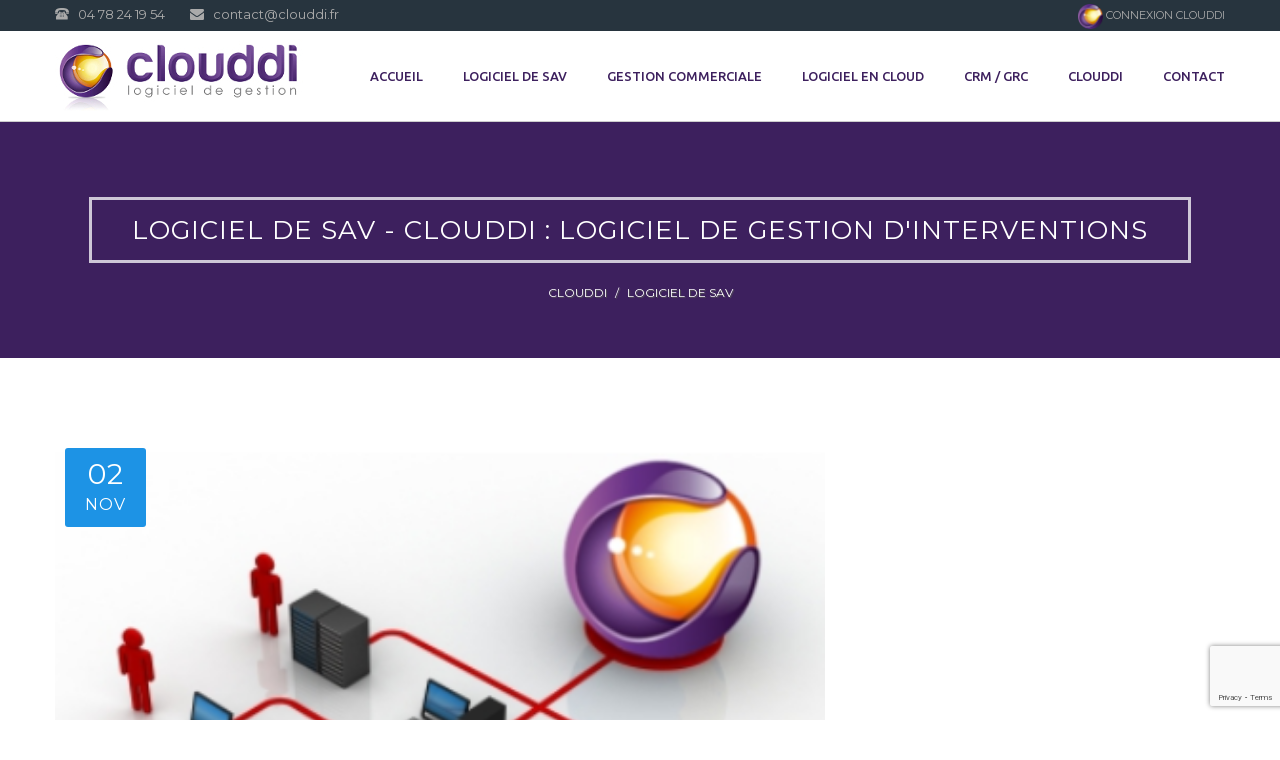

--- FILE ---
content_type: text/html; charset=UTF-8
request_url: https://clouddi.fr/services_category/logiciel-de-sav/
body_size: 11922
content:
<!DOCTYPE html>
<html dir="ltr" lang="fr-FR" prefix="og: https://ogp.me/ns#">
	<head>
		 <!-- Basic -->
	    <meta charset="UTF-8">
	    <meta http-equiv="X-UA-Compatible" content="IE=edge">
		<meta name="viewport" content="width=device-width, initial-scale=1.0, maximum-scale=1.0, user-scalable=0">
		<!--[if IE]>
      <link rel="stylesheet" type="text/css" href="../clouddi/ie.css" />
    <![endif]-->
		<!-- Favcon -->
				<title>logiciel de sav - Clouddi : logiciel de gestion d'interventions</title>

		<!-- All in One SEO 4.7.1.1 - aioseo.com -->
		<meta name="robots" content="max-image-preview:large" />
		<link rel="canonical" href="https://clouddi.fr/services_category/logiciel-de-sav/" />
		<meta name="generator" content="All in One SEO (AIOSEO) 4.7.1.1" />
		<script type="application/ld+json" class="aioseo-schema">
			{"@context":"https:\/\/schema.org","@graph":[{"@type":"BreadcrumbList","@id":"https:\/\/clouddi.fr\/services_category\/logiciel-de-sav\/#breadcrumblist","itemListElement":[{"@type":"ListItem","@id":"https:\/\/clouddi.fr\/#listItem","position":1,"name":"Domicile","item":"https:\/\/clouddi.fr\/","nextItem":"https:\/\/clouddi.fr\/services_category\/logiciel-de-sav\/#listItem"},{"@type":"ListItem","@id":"https:\/\/clouddi.fr\/services_category\/logiciel-de-sav\/#listItem","position":2,"name":"logiciel de sav","previousItem":"https:\/\/clouddi.fr\/#listItem"}]},{"@type":"CollectionPage","@id":"https:\/\/clouddi.fr\/services_category\/logiciel-de-sav\/#collectionpage","url":"https:\/\/clouddi.fr\/services_category\/logiciel-de-sav\/","name":"logiciel de sav - Clouddi : logiciel de gestion d'interventions","inLanguage":"fr-FR","isPartOf":{"@id":"https:\/\/clouddi.fr\/#website"},"breadcrumb":{"@id":"https:\/\/clouddi.fr\/services_category\/logiciel-de-sav\/#breadcrumblist"}},{"@type":"Organization","@id":"https:\/\/clouddi.fr\/#organization","name":"Clouddi","description":"Cloud Does It","url":"https:\/\/clouddi.fr\/","email":"commercial@clouddi.fr","telephone":"+33767173097","foundingDate":"2013-03-11","logo":{"@type":"ImageObject","url":"https:\/\/clouddi.fr\/wp-content\/uploads\/2024\/09\/clouddi_complet_fond_blanc-scaled.jpg","@id":"https:\/\/clouddi.fr\/services_category\/logiciel-de-sav\/#organizationLogo","width":2560,"height":1913},"image":{"@id":"https:\/\/clouddi.fr\/services_category\/logiciel-de-sav\/#organizationLogo"}},{"@type":"WebSite","@id":"https:\/\/clouddi.fr\/#website","url":"https:\/\/clouddi.fr\/","name":"Clouddi : logiciel de gestion en SaaS","description":"Cloud Does It","inLanguage":"fr-FR","publisher":{"@id":"https:\/\/clouddi.fr\/#organization"}}]}
		</script>
		<!-- All in One SEO -->

<meta name="description" content="" />
<meta name="keywords" content="" />
<meta name="description" content="" />
<meta name="keywords" content="" />
<link rel='dns-prefetch' href='//fonts.googleapis.com' />
<link rel="alternate" type="application/rss+xml" title="Clouddi : logiciel de gestion d&#039;interventions &raquo; Flux" href="https://clouddi.fr/feed/" />
<link rel="alternate" type="application/rss+xml" title="Clouddi : logiciel de gestion d&#039;interventions &raquo; Flux des commentaires" href="https://clouddi.fr/comments/feed/" />
<link rel="alternate" type="application/rss+xml" title="Flux pour Clouddi : logiciel de gestion d&#039;interventions &raquo; logiciel de sav Category" href="https://clouddi.fr/services_category/logiciel-de-sav/feed/" />
		<!-- This site uses the Google Analytics by MonsterInsights plugin v9.11.1 - Using Analytics tracking - https://www.monsterinsights.com/ -->
							<script src="//www.googletagmanager.com/gtag/js?id=G-P09LG2E1V0"  data-cfasync="false" data-wpfc-render="false" type="text/javascript" async></script>
			<script data-cfasync="false" data-wpfc-render="false" type="text/javascript">
				var mi_version = '9.11.1';
				var mi_track_user = true;
				var mi_no_track_reason = '';
								var MonsterInsightsDefaultLocations = {"page_location":"https:\/\/clouddi.fr\/services_category\/logiciel-de-sav\/","page_referrer":"https:\/\/clouddi.fr\/services_category\/logiciel-de-sav"};
								if ( typeof MonsterInsightsPrivacyGuardFilter === 'function' ) {
					var MonsterInsightsLocations = (typeof MonsterInsightsExcludeQuery === 'object') ? MonsterInsightsPrivacyGuardFilter( MonsterInsightsExcludeQuery ) : MonsterInsightsPrivacyGuardFilter( MonsterInsightsDefaultLocations );
				} else {
					var MonsterInsightsLocations = (typeof MonsterInsightsExcludeQuery === 'object') ? MonsterInsightsExcludeQuery : MonsterInsightsDefaultLocations;
				}

								var disableStrs = [
										'ga-disable-G-P09LG2E1V0',
									];

				/* Function to detect opted out users */
				function __gtagTrackerIsOptedOut() {
					for (var index = 0; index < disableStrs.length; index++) {
						if (document.cookie.indexOf(disableStrs[index] + '=true') > -1) {
							return true;
						}
					}

					return false;
				}

				/* Disable tracking if the opt-out cookie exists. */
				if (__gtagTrackerIsOptedOut()) {
					for (var index = 0; index < disableStrs.length; index++) {
						window[disableStrs[index]] = true;
					}
				}

				/* Opt-out function */
				function __gtagTrackerOptout() {
					for (var index = 0; index < disableStrs.length; index++) {
						document.cookie = disableStrs[index] + '=true; expires=Thu, 31 Dec 2099 23:59:59 UTC; path=/';
						window[disableStrs[index]] = true;
					}
				}

				if ('undefined' === typeof gaOptout) {
					function gaOptout() {
						__gtagTrackerOptout();
					}
				}
								window.dataLayer = window.dataLayer || [];

				window.MonsterInsightsDualTracker = {
					helpers: {},
					trackers: {},
				};
				if (mi_track_user) {
					function __gtagDataLayer() {
						dataLayer.push(arguments);
					}

					function __gtagTracker(type, name, parameters) {
						if (!parameters) {
							parameters = {};
						}

						if (parameters.send_to) {
							__gtagDataLayer.apply(null, arguments);
							return;
						}

						if (type === 'event') {
														parameters.send_to = monsterinsights_frontend.v4_id;
							var hookName = name;
							if (typeof parameters['event_category'] !== 'undefined') {
								hookName = parameters['event_category'] + ':' + name;
							}

							if (typeof MonsterInsightsDualTracker.trackers[hookName] !== 'undefined') {
								MonsterInsightsDualTracker.trackers[hookName](parameters);
							} else {
								__gtagDataLayer('event', name, parameters);
							}
							
						} else {
							__gtagDataLayer.apply(null, arguments);
						}
					}

					__gtagTracker('js', new Date());
					__gtagTracker('set', {
						'developer_id.dZGIzZG': true,
											});
					if ( MonsterInsightsLocations.page_location ) {
						__gtagTracker('set', MonsterInsightsLocations);
					}
										__gtagTracker('config', 'G-P09LG2E1V0', {"forceSSL":"true","link_attribution":"true"} );
										window.gtag = __gtagTracker;										(function () {
						/* https://developers.google.com/analytics/devguides/collection/analyticsjs/ */
						/* ga and __gaTracker compatibility shim. */
						var noopfn = function () {
							return null;
						};
						var newtracker = function () {
							return new Tracker();
						};
						var Tracker = function () {
							return null;
						};
						var p = Tracker.prototype;
						p.get = noopfn;
						p.set = noopfn;
						p.send = function () {
							var args = Array.prototype.slice.call(arguments);
							args.unshift('send');
							__gaTracker.apply(null, args);
						};
						var __gaTracker = function () {
							var len = arguments.length;
							if (len === 0) {
								return;
							}
							var f = arguments[len - 1];
							if (typeof f !== 'object' || f === null || typeof f.hitCallback !== 'function') {
								if ('send' === arguments[0]) {
									var hitConverted, hitObject = false, action;
									if ('event' === arguments[1]) {
										if ('undefined' !== typeof arguments[3]) {
											hitObject = {
												'eventAction': arguments[3],
												'eventCategory': arguments[2],
												'eventLabel': arguments[4],
												'value': arguments[5] ? arguments[5] : 1,
											}
										}
									}
									if ('pageview' === arguments[1]) {
										if ('undefined' !== typeof arguments[2]) {
											hitObject = {
												'eventAction': 'page_view',
												'page_path': arguments[2],
											}
										}
									}
									if (typeof arguments[2] === 'object') {
										hitObject = arguments[2];
									}
									if (typeof arguments[5] === 'object') {
										Object.assign(hitObject, arguments[5]);
									}
									if ('undefined' !== typeof arguments[1].hitType) {
										hitObject = arguments[1];
										if ('pageview' === hitObject.hitType) {
											hitObject.eventAction = 'page_view';
										}
									}
									if (hitObject) {
										action = 'timing' === arguments[1].hitType ? 'timing_complete' : hitObject.eventAction;
										hitConverted = mapArgs(hitObject);
										__gtagTracker('event', action, hitConverted);
									}
								}
								return;
							}

							function mapArgs(args) {
								var arg, hit = {};
								var gaMap = {
									'eventCategory': 'event_category',
									'eventAction': 'event_action',
									'eventLabel': 'event_label',
									'eventValue': 'event_value',
									'nonInteraction': 'non_interaction',
									'timingCategory': 'event_category',
									'timingVar': 'name',
									'timingValue': 'value',
									'timingLabel': 'event_label',
									'page': 'page_path',
									'location': 'page_location',
									'title': 'page_title',
									'referrer' : 'page_referrer',
								};
								for (arg in args) {
																		if (!(!args.hasOwnProperty(arg) || !gaMap.hasOwnProperty(arg))) {
										hit[gaMap[arg]] = args[arg];
									} else {
										hit[arg] = args[arg];
									}
								}
								return hit;
							}

							try {
								f.hitCallback();
							} catch (ex) {
							}
						};
						__gaTracker.create = newtracker;
						__gaTracker.getByName = newtracker;
						__gaTracker.getAll = function () {
							return [];
						};
						__gaTracker.remove = noopfn;
						__gaTracker.loaded = true;
						window['__gaTracker'] = __gaTracker;
					})();
									} else {
										console.log("");
					(function () {
						function __gtagTracker() {
							return null;
						}

						window['__gtagTracker'] = __gtagTracker;
						window['gtag'] = __gtagTracker;
					})();
									}
			</script>
							<!-- / Google Analytics by MonsterInsights -->
		<script type="text/javascript">
/* <![CDATA[ */
window._wpemojiSettings = {"baseUrl":"https:\/\/s.w.org\/images\/core\/emoji\/14.0.0\/72x72\/","ext":".png","svgUrl":"https:\/\/s.w.org\/images\/core\/emoji\/14.0.0\/svg\/","svgExt":".svg","source":{"concatemoji":"https:\/\/clouddi.fr\/wp-includes\/js\/wp-emoji-release.min.js?ver=6.4.7"}};
/*! This file is auto-generated */
!function(i,n){var o,s,e;function c(e){try{var t={supportTests:e,timestamp:(new Date).valueOf()};sessionStorage.setItem(o,JSON.stringify(t))}catch(e){}}function p(e,t,n){e.clearRect(0,0,e.canvas.width,e.canvas.height),e.fillText(t,0,0);var t=new Uint32Array(e.getImageData(0,0,e.canvas.width,e.canvas.height).data),r=(e.clearRect(0,0,e.canvas.width,e.canvas.height),e.fillText(n,0,0),new Uint32Array(e.getImageData(0,0,e.canvas.width,e.canvas.height).data));return t.every(function(e,t){return e===r[t]})}function u(e,t,n){switch(t){case"flag":return n(e,"\ud83c\udff3\ufe0f\u200d\u26a7\ufe0f","\ud83c\udff3\ufe0f\u200b\u26a7\ufe0f")?!1:!n(e,"\ud83c\uddfa\ud83c\uddf3","\ud83c\uddfa\u200b\ud83c\uddf3")&&!n(e,"\ud83c\udff4\udb40\udc67\udb40\udc62\udb40\udc65\udb40\udc6e\udb40\udc67\udb40\udc7f","\ud83c\udff4\u200b\udb40\udc67\u200b\udb40\udc62\u200b\udb40\udc65\u200b\udb40\udc6e\u200b\udb40\udc67\u200b\udb40\udc7f");case"emoji":return!n(e,"\ud83e\udef1\ud83c\udffb\u200d\ud83e\udef2\ud83c\udfff","\ud83e\udef1\ud83c\udffb\u200b\ud83e\udef2\ud83c\udfff")}return!1}function f(e,t,n){var r="undefined"!=typeof WorkerGlobalScope&&self instanceof WorkerGlobalScope?new OffscreenCanvas(300,150):i.createElement("canvas"),a=r.getContext("2d",{willReadFrequently:!0}),o=(a.textBaseline="top",a.font="600 32px Arial",{});return e.forEach(function(e){o[e]=t(a,e,n)}),o}function t(e){var t=i.createElement("script");t.src=e,t.defer=!0,i.head.appendChild(t)}"undefined"!=typeof Promise&&(o="wpEmojiSettingsSupports",s=["flag","emoji"],n.supports={everything:!0,everythingExceptFlag:!0},e=new Promise(function(e){i.addEventListener("DOMContentLoaded",e,{once:!0})}),new Promise(function(t){var n=function(){try{var e=JSON.parse(sessionStorage.getItem(o));if("object"==typeof e&&"number"==typeof e.timestamp&&(new Date).valueOf()<e.timestamp+604800&&"object"==typeof e.supportTests)return e.supportTests}catch(e){}return null}();if(!n){if("undefined"!=typeof Worker&&"undefined"!=typeof OffscreenCanvas&&"undefined"!=typeof URL&&URL.createObjectURL&&"undefined"!=typeof Blob)try{var e="postMessage("+f.toString()+"("+[JSON.stringify(s),u.toString(),p.toString()].join(",")+"));",r=new Blob([e],{type:"text/javascript"}),a=new Worker(URL.createObjectURL(r),{name:"wpTestEmojiSupports"});return void(a.onmessage=function(e){c(n=e.data),a.terminate(),t(n)})}catch(e){}c(n=f(s,u,p))}t(n)}).then(function(e){for(var t in e)n.supports[t]=e[t],n.supports.everything=n.supports.everything&&n.supports[t],"flag"!==t&&(n.supports.everythingExceptFlag=n.supports.everythingExceptFlag&&n.supports[t]);n.supports.everythingExceptFlag=n.supports.everythingExceptFlag&&!n.supports.flag,n.DOMReady=!1,n.readyCallback=function(){n.DOMReady=!0}}).then(function(){return e}).then(function(){var e;n.supports.everything||(n.readyCallback(),(e=n.source||{}).concatemoji?t(e.concatemoji):e.wpemoji&&e.twemoji&&(t(e.twemoji),t(e.wpemoji)))}))}((window,document),window._wpemojiSettings);
/* ]]> */
</script>
<style id='wp-emoji-styles-inline-css' type='text/css'>

	img.wp-smiley, img.emoji {
		display: inline !important;
		border: none !important;
		box-shadow: none !important;
		height: 1em !important;
		width: 1em !important;
		margin: 0 0.07em !important;
		vertical-align: -0.1em !important;
		background: none !important;
		padding: 0 !important;
	}
</style>
<link rel='stylesheet' id='wp-block-library-css' href='https://clouddi.fr/wp-includes/css/dist/block-library/style.min.css?ver=6.4.7' type='text/css' media='all' />
<style id='classic-theme-styles-inline-css' type='text/css'>
/*! This file is auto-generated */
.wp-block-button__link{color:#fff;background-color:#32373c;border-radius:9999px;box-shadow:none;text-decoration:none;padding:calc(.667em + 2px) calc(1.333em + 2px);font-size:1.125em}.wp-block-file__button{background:#32373c;color:#fff;text-decoration:none}
</style>
<style id='global-styles-inline-css' type='text/css'>
body{--wp--preset--color--black: #000000;--wp--preset--color--cyan-bluish-gray: #abb8c3;--wp--preset--color--white: #ffffff;--wp--preset--color--pale-pink: #f78da7;--wp--preset--color--vivid-red: #cf2e2e;--wp--preset--color--luminous-vivid-orange: #ff6900;--wp--preset--color--luminous-vivid-amber: #fcb900;--wp--preset--color--light-green-cyan: #7bdcb5;--wp--preset--color--vivid-green-cyan: #00d084;--wp--preset--color--pale-cyan-blue: #8ed1fc;--wp--preset--color--vivid-cyan-blue: #0693e3;--wp--preset--color--vivid-purple: #9b51e0;--wp--preset--gradient--vivid-cyan-blue-to-vivid-purple: linear-gradient(135deg,rgba(6,147,227,1) 0%,rgb(155,81,224) 100%);--wp--preset--gradient--light-green-cyan-to-vivid-green-cyan: linear-gradient(135deg,rgb(122,220,180) 0%,rgb(0,208,130) 100%);--wp--preset--gradient--luminous-vivid-amber-to-luminous-vivid-orange: linear-gradient(135deg,rgba(252,185,0,1) 0%,rgba(255,105,0,1) 100%);--wp--preset--gradient--luminous-vivid-orange-to-vivid-red: linear-gradient(135deg,rgba(255,105,0,1) 0%,rgb(207,46,46) 100%);--wp--preset--gradient--very-light-gray-to-cyan-bluish-gray: linear-gradient(135deg,rgb(238,238,238) 0%,rgb(169,184,195) 100%);--wp--preset--gradient--cool-to-warm-spectrum: linear-gradient(135deg,rgb(74,234,220) 0%,rgb(151,120,209) 20%,rgb(207,42,186) 40%,rgb(238,44,130) 60%,rgb(251,105,98) 80%,rgb(254,248,76) 100%);--wp--preset--gradient--blush-light-purple: linear-gradient(135deg,rgb(255,206,236) 0%,rgb(152,150,240) 100%);--wp--preset--gradient--blush-bordeaux: linear-gradient(135deg,rgb(254,205,165) 0%,rgb(254,45,45) 50%,rgb(107,0,62) 100%);--wp--preset--gradient--luminous-dusk: linear-gradient(135deg,rgb(255,203,112) 0%,rgb(199,81,192) 50%,rgb(65,88,208) 100%);--wp--preset--gradient--pale-ocean: linear-gradient(135deg,rgb(255,245,203) 0%,rgb(182,227,212) 50%,rgb(51,167,181) 100%);--wp--preset--gradient--electric-grass: linear-gradient(135deg,rgb(202,248,128) 0%,rgb(113,206,126) 100%);--wp--preset--gradient--midnight: linear-gradient(135deg,rgb(2,3,129) 0%,rgb(40,116,252) 100%);--wp--preset--font-size--small: 13px;--wp--preset--font-size--medium: 20px;--wp--preset--font-size--large: 36px;--wp--preset--font-size--x-large: 42px;--wp--preset--spacing--20: 0.44rem;--wp--preset--spacing--30: 0.67rem;--wp--preset--spacing--40: 1rem;--wp--preset--spacing--50: 1.5rem;--wp--preset--spacing--60: 2.25rem;--wp--preset--spacing--70: 3.38rem;--wp--preset--spacing--80: 5.06rem;--wp--preset--shadow--natural: 6px 6px 9px rgba(0, 0, 0, 0.2);--wp--preset--shadow--deep: 12px 12px 50px rgba(0, 0, 0, 0.4);--wp--preset--shadow--sharp: 6px 6px 0px rgba(0, 0, 0, 0.2);--wp--preset--shadow--outlined: 6px 6px 0px -3px rgba(255, 255, 255, 1), 6px 6px rgba(0, 0, 0, 1);--wp--preset--shadow--crisp: 6px 6px 0px rgba(0, 0, 0, 1);}:where(.is-layout-flex){gap: 0.5em;}:where(.is-layout-grid){gap: 0.5em;}body .is-layout-flow > .alignleft{float: left;margin-inline-start: 0;margin-inline-end: 2em;}body .is-layout-flow > .alignright{float: right;margin-inline-start: 2em;margin-inline-end: 0;}body .is-layout-flow > .aligncenter{margin-left: auto !important;margin-right: auto !important;}body .is-layout-constrained > .alignleft{float: left;margin-inline-start: 0;margin-inline-end: 2em;}body .is-layout-constrained > .alignright{float: right;margin-inline-start: 2em;margin-inline-end: 0;}body .is-layout-constrained > .aligncenter{margin-left: auto !important;margin-right: auto !important;}body .is-layout-constrained > :where(:not(.alignleft):not(.alignright):not(.alignfull)){max-width: var(--wp--style--global--content-size);margin-left: auto !important;margin-right: auto !important;}body .is-layout-constrained > .alignwide{max-width: var(--wp--style--global--wide-size);}body .is-layout-flex{display: flex;}body .is-layout-flex{flex-wrap: wrap;align-items: center;}body .is-layout-flex > *{margin: 0;}body .is-layout-grid{display: grid;}body .is-layout-grid > *{margin: 0;}:where(.wp-block-columns.is-layout-flex){gap: 2em;}:where(.wp-block-columns.is-layout-grid){gap: 2em;}:where(.wp-block-post-template.is-layout-flex){gap: 1.25em;}:where(.wp-block-post-template.is-layout-grid){gap: 1.25em;}.has-black-color{color: var(--wp--preset--color--black) !important;}.has-cyan-bluish-gray-color{color: var(--wp--preset--color--cyan-bluish-gray) !important;}.has-white-color{color: var(--wp--preset--color--white) !important;}.has-pale-pink-color{color: var(--wp--preset--color--pale-pink) !important;}.has-vivid-red-color{color: var(--wp--preset--color--vivid-red) !important;}.has-luminous-vivid-orange-color{color: var(--wp--preset--color--luminous-vivid-orange) !important;}.has-luminous-vivid-amber-color{color: var(--wp--preset--color--luminous-vivid-amber) !important;}.has-light-green-cyan-color{color: var(--wp--preset--color--light-green-cyan) !important;}.has-vivid-green-cyan-color{color: var(--wp--preset--color--vivid-green-cyan) !important;}.has-pale-cyan-blue-color{color: var(--wp--preset--color--pale-cyan-blue) !important;}.has-vivid-cyan-blue-color{color: var(--wp--preset--color--vivid-cyan-blue) !important;}.has-vivid-purple-color{color: var(--wp--preset--color--vivid-purple) !important;}.has-black-background-color{background-color: var(--wp--preset--color--black) !important;}.has-cyan-bluish-gray-background-color{background-color: var(--wp--preset--color--cyan-bluish-gray) !important;}.has-white-background-color{background-color: var(--wp--preset--color--white) !important;}.has-pale-pink-background-color{background-color: var(--wp--preset--color--pale-pink) !important;}.has-vivid-red-background-color{background-color: var(--wp--preset--color--vivid-red) !important;}.has-luminous-vivid-orange-background-color{background-color: var(--wp--preset--color--luminous-vivid-orange) !important;}.has-luminous-vivid-amber-background-color{background-color: var(--wp--preset--color--luminous-vivid-amber) !important;}.has-light-green-cyan-background-color{background-color: var(--wp--preset--color--light-green-cyan) !important;}.has-vivid-green-cyan-background-color{background-color: var(--wp--preset--color--vivid-green-cyan) !important;}.has-pale-cyan-blue-background-color{background-color: var(--wp--preset--color--pale-cyan-blue) !important;}.has-vivid-cyan-blue-background-color{background-color: var(--wp--preset--color--vivid-cyan-blue) !important;}.has-vivid-purple-background-color{background-color: var(--wp--preset--color--vivid-purple) !important;}.has-black-border-color{border-color: var(--wp--preset--color--black) !important;}.has-cyan-bluish-gray-border-color{border-color: var(--wp--preset--color--cyan-bluish-gray) !important;}.has-white-border-color{border-color: var(--wp--preset--color--white) !important;}.has-pale-pink-border-color{border-color: var(--wp--preset--color--pale-pink) !important;}.has-vivid-red-border-color{border-color: var(--wp--preset--color--vivid-red) !important;}.has-luminous-vivid-orange-border-color{border-color: var(--wp--preset--color--luminous-vivid-orange) !important;}.has-luminous-vivid-amber-border-color{border-color: var(--wp--preset--color--luminous-vivid-amber) !important;}.has-light-green-cyan-border-color{border-color: var(--wp--preset--color--light-green-cyan) !important;}.has-vivid-green-cyan-border-color{border-color: var(--wp--preset--color--vivid-green-cyan) !important;}.has-pale-cyan-blue-border-color{border-color: var(--wp--preset--color--pale-cyan-blue) !important;}.has-vivid-cyan-blue-border-color{border-color: var(--wp--preset--color--vivid-cyan-blue) !important;}.has-vivid-purple-border-color{border-color: var(--wp--preset--color--vivid-purple) !important;}.has-vivid-cyan-blue-to-vivid-purple-gradient-background{background: var(--wp--preset--gradient--vivid-cyan-blue-to-vivid-purple) !important;}.has-light-green-cyan-to-vivid-green-cyan-gradient-background{background: var(--wp--preset--gradient--light-green-cyan-to-vivid-green-cyan) !important;}.has-luminous-vivid-amber-to-luminous-vivid-orange-gradient-background{background: var(--wp--preset--gradient--luminous-vivid-amber-to-luminous-vivid-orange) !important;}.has-luminous-vivid-orange-to-vivid-red-gradient-background{background: var(--wp--preset--gradient--luminous-vivid-orange-to-vivid-red) !important;}.has-very-light-gray-to-cyan-bluish-gray-gradient-background{background: var(--wp--preset--gradient--very-light-gray-to-cyan-bluish-gray) !important;}.has-cool-to-warm-spectrum-gradient-background{background: var(--wp--preset--gradient--cool-to-warm-spectrum) !important;}.has-blush-light-purple-gradient-background{background: var(--wp--preset--gradient--blush-light-purple) !important;}.has-blush-bordeaux-gradient-background{background: var(--wp--preset--gradient--blush-bordeaux) !important;}.has-luminous-dusk-gradient-background{background: var(--wp--preset--gradient--luminous-dusk) !important;}.has-pale-ocean-gradient-background{background: var(--wp--preset--gradient--pale-ocean) !important;}.has-electric-grass-gradient-background{background: var(--wp--preset--gradient--electric-grass) !important;}.has-midnight-gradient-background{background: var(--wp--preset--gradient--midnight) !important;}.has-small-font-size{font-size: var(--wp--preset--font-size--small) !important;}.has-medium-font-size{font-size: var(--wp--preset--font-size--medium) !important;}.has-large-font-size{font-size: var(--wp--preset--font-size--large) !important;}.has-x-large-font-size{font-size: var(--wp--preset--font-size--x-large) !important;}
.wp-block-navigation a:where(:not(.wp-element-button)){color: inherit;}
:where(.wp-block-post-template.is-layout-flex){gap: 1.25em;}:where(.wp-block-post-template.is-layout-grid){gap: 1.25em;}
:where(.wp-block-columns.is-layout-flex){gap: 2em;}:where(.wp-block-columns.is-layout-grid){gap: 2em;}
.wp-block-pullquote{font-size: 1.5em;line-height: 1.6;}
</style>
<link rel='stylesheet' id='contact-form-7-css' href='https://clouddi.fr/wp-content/plugins/contact-form-7/includes/css/styles.css?ver=5.9.8' type='text/css' media='all' />
<link rel='stylesheet' id='bootstrap-css' href='https://clouddi.fr/wp-content/themes/sorto/css/bootstrap.css?ver=6.4.7' type='text/css' media='all' />
<link rel='stylesheet' id='fontawesom-css' href='https://clouddi.fr/wp-content/themes/sorto/css/font-awesome.css?ver=6.4.7' type='text/css' media='all' />
<link rel='stylesheet' id='flaticon-css' href='https://clouddi.fr/wp-content/themes/sorto/css/flaticon.css?ver=6.4.7' type='text/css' media='all' />
<link rel='stylesheet' id='animate-css' href='https://clouddi.fr/wp-content/themes/sorto/css/animate.css?ver=6.4.7' type='text/css' media='all' />
<link rel='stylesheet' id='owl-theme-css' href='https://clouddi.fr/wp-content/themes/sorto/css/owl.css?ver=6.4.7' type='text/css' media='all' />
<link rel='stylesheet' id='fancybox-css' href='https://clouddi.fr/wp-content/themes/sorto/css/jquery.fancybox.css?ver=6.4.7' type='text/css' media='all' />
<link rel='stylesheet' id='hover-css' href='https://clouddi.fr/wp-content/themes/sorto/css/hover.css?ver=6.4.7' type='text/css' media='all' />
<link rel='stylesheet' id='sorto_main-style-css' href='https://clouddi.fr/wp-content/themes/clouddi/style.css?ver=6.4.7' type='text/css' media='all' />
<link rel='stylesheet' id='sorto_responsive-css' href='https://clouddi.fr/wp-content/themes/sorto/css/responsive.css?ver=6.4.7' type='text/css' media='all' />
<link rel='stylesheet' id='sorto_custom-style-css' href='https://clouddi.fr/wp-content/themes/sorto/css/custom.css?ver=6.4.7' type='text/css' media='all' />
<link rel='stylesheet' id='sorto-theme-slug-fonts-css' href='https://fonts.googleapis.com/css?family=Ubuntu%3A400%2C400italic%2C500%2C500italic%2C700%2C700italic%7CMontserrat%3A400%2C700%7COpen+Sans%3A400%2C400italic%2C600%2C600italic%2C700%2C700italic&#038;subset=latin%2Clatin-ext' type='text/css' media='all' />
<link rel='stylesheet' id='responsive-css' href='https://clouddi.fr/wp-content/themes/clouddi/responsive.css?ver=6.4.7' type='text/css' media='all' />
<script type="text/javascript" src="https://clouddi.fr/wp-content/plugins/google-analytics-for-wordpress/assets/js/frontend-gtag.min.js?ver=9.11.1" id="monsterinsights-frontend-script-js" async="async" data-wp-strategy="async"></script>
<script data-cfasync="false" data-wpfc-render="false" type="text/javascript" id='monsterinsights-frontend-script-js-extra'>/* <![CDATA[ */
var monsterinsights_frontend = {"js_events_tracking":"true","download_extensions":"doc,pdf,ppt,zip,xls,docx,pptx,xlsx","inbound_paths":"[{\"path\":\"\\\/go\\\/\",\"label\":\"affiliate\"},{\"path\":\"\\\/recommend\\\/\",\"label\":\"affiliate\"}]","home_url":"https:\/\/clouddi.fr","hash_tracking":"false","v4_id":"G-P09LG2E1V0"};/* ]]> */
</script>
<!--[if lt IE 9]>
<script type="text/javascript" src="https://clouddi.fr/wp-content/themes/sorto/js/html5shiv.js?ver=6.4.7" id="html5shiv-js"></script>
<![endif]-->
<!--[if lt IE 9]>
<script type="text/javascript" src="https://clouddi.fr/wp-content/themes/sorto/js/respond.min.js?ver=6.4.7" id="respond-min-js"></script>
<![endif]-->
<script type="text/javascript" src="https://clouddi.fr/wp-includes/js/jquery/jquery.min.js?ver=3.7.1" id="jquery-core-js"></script>
<script type="text/javascript" src="https://clouddi.fr/wp-includes/js/jquery/jquery-migrate.min.js?ver=3.4.1" id="jquery-migrate-js"></script>
<link rel="https://api.w.org/" href="https://clouddi.fr/wp-json/" /><link rel="EditURI" type="application/rsd+xml" title="RSD" href="https://clouddi.fr/xmlrpc.php?rsd" />
<meta name="generator" content="WordPress 6.4.7" />
<noscript><style>.vce-row-container .vcv-lozad {display: none}</style></noscript><meta name="generator" content="Powered by Visual Composer Website Builder - fast and easy-to-use drag and drop visual editor for WordPress."/><script type="text/javascript"> if( ajaxurl === undefined ) var ajaxurl = "https://clouddi.fr/wp-admin/admin-ajax.php";</script>		<style type="text/css">
					</style>
        
        		
		        <meta name="generator" content="Powered by Visual Composer - drag and drop page builder for WordPress."/>
<!--[if lte IE 9]><link rel="stylesheet" type="text/css" href="https://clouddi.fr/wp-content/plugins/js_composer/assets/css/vc_lte_ie9.min.css" media="screen"><![endif]--><!--[if IE  8]><link rel="stylesheet" type="text/css" href="https://clouddi.fr/wp-content/plugins/js_composer/assets/css/vc-ie8.min.css" media="screen"><![endif]--><style type="text/css">.broken_link, a.broken_link {
	text-decoration: line-through;
}</style><link rel="icon" href="https://clouddi.fr/wp-content/uploads/2024/09/cropped-logo_boule-32x32.png" sizes="32x32" />
<link rel="icon" href="https://clouddi.fr/wp-content/uploads/2024/09/cropped-logo_boule-192x192.png" sizes="192x192" />
<link rel="apple-touch-icon" href="https://clouddi.fr/wp-content/uploads/2024/09/cropped-logo_boule-180x180.png" />
<meta name="msapplication-TileImage" content="https://clouddi.fr/wp-content/uploads/2024/09/cropped-logo_boule-270x270.png" />
<noscript><style type="text/css"> .wpb_animate_when_almost_visible { opacity: 1; }</style></noscript>	</head>
	<body class="archive tax-services_category term-logiciel-de-sav term-25 vcwb wpb-js-composer js-comp-ver-4.12.1 vc_responsive">
	<!DOCTYPE html>
<html dir="ltr" lang="fr-FR" prefix="og: https://ogp.me/ns#">
	<head>
		 <!-- Basic -->
	    <meta charset="utf-8">
	    <meta http-equiv="X-UA-Compatible" content="IE=edge">
		<meta name="viewport" content="width=device-width, initial-scale=1.0, maximum-scale=1.0, user-scalable=0">
		<!-- Favcon -->
				<title>logiciel de sav - Clouddi : logiciel de gestion d'interventions</title>

		<!-- All in One SEO 4.7.1.1 - aioseo.com -->
		<meta name="robots" content="max-image-preview:large" />
		<link rel="canonical" href="https://clouddi.fr/services_category/logiciel-de-sav/" />
		<meta name="generator" content="All in One SEO (AIOSEO) 4.7.1.1" />
		<script type="application/ld+json" class="aioseo-schema">
			{"@context":"https:\/\/schema.org","@graph":[{"@type":"BreadcrumbList","@id":"https:\/\/clouddi.fr\/services_category\/logiciel-de-sav\/#breadcrumblist","itemListElement":[{"@type":"ListItem","@id":"https:\/\/clouddi.fr\/#listItem","position":1,"name":"Domicile","item":"https:\/\/clouddi.fr\/","nextItem":"https:\/\/clouddi.fr\/services_category\/logiciel-de-sav\/#listItem"},{"@type":"ListItem","@id":"https:\/\/clouddi.fr\/services_category\/logiciel-de-sav\/#listItem","position":2,"name":"logiciel de sav","previousItem":"https:\/\/clouddi.fr\/#listItem"}]},{"@type":"CollectionPage","@id":"https:\/\/clouddi.fr\/services_category\/logiciel-de-sav\/#collectionpage","url":"https:\/\/clouddi.fr\/services_category\/logiciel-de-sav\/","name":"logiciel de sav - Clouddi : logiciel de gestion d'interventions","inLanguage":"fr-FR","isPartOf":{"@id":"https:\/\/clouddi.fr\/#website"},"breadcrumb":{"@id":"https:\/\/clouddi.fr\/services_category\/logiciel-de-sav\/#breadcrumblist"}},{"@type":"Organization","@id":"https:\/\/clouddi.fr\/#organization","name":"Clouddi","description":"Cloud Does It","url":"https:\/\/clouddi.fr\/","email":"commercial@clouddi.fr","telephone":"+33767173097","foundingDate":"2013-03-11","logo":{"@type":"ImageObject","url":"https:\/\/clouddi.fr\/wp-content\/uploads\/2024\/09\/clouddi_complet_fond_blanc-scaled.jpg","@id":"https:\/\/clouddi.fr\/services_category\/logiciel-de-sav\/#organizationLogo","width":2560,"height":1913},"image":{"@id":"https:\/\/clouddi.fr\/services_category\/logiciel-de-sav\/#organizationLogo"}},{"@type":"WebSite","@id":"https:\/\/clouddi.fr\/#website","url":"https:\/\/clouddi.fr\/","name":"Clouddi : logiciel de gestion en SaaS","description":"Cloud Does It","inLanguage":"fr-FR","publisher":{"@id":"https:\/\/clouddi.fr\/#organization"}}]}
		</script>
		<!-- All in One SEO -->

<meta name="description" content="" />
<meta name="keywords" content="" />
<meta name="description" content="" />
<meta name="keywords" content="" />
<link rel='dns-prefetch' href='//fonts.googleapis.com' />
<link rel="alternate" type="application/rss+xml" title="Clouddi : logiciel de gestion d&#039;interventions &raquo; Flux" href="https://clouddi.fr/feed/" />
<link rel="alternate" type="application/rss+xml" title="Clouddi : logiciel de gestion d&#039;interventions &raquo; Flux des commentaires" href="https://clouddi.fr/comments/feed/" />
<link rel="alternate" type="application/rss+xml" title="Flux pour Clouddi : logiciel de gestion d&#039;interventions &raquo; logiciel de sav Category" href="https://clouddi.fr/services_category/logiciel-de-sav/feed/" />
		<!-- This site uses the Google Analytics by MonsterInsights plugin v9.11.1 - Using Analytics tracking - https://www.monsterinsights.com/ -->
							<script src="//www.googletagmanager.com/gtag/js?id=G-P09LG2E1V0"  data-cfasync="false" data-wpfc-render="false" type="text/javascript" async></script>
			<script data-cfasync="false" data-wpfc-render="false" type="text/javascript">
				var mi_version = '9.11.1';
				var mi_track_user = true;
				var mi_no_track_reason = '';
								var MonsterInsightsDefaultLocations = {"page_location":"https:\/\/clouddi.fr\/services_category\/logiciel-de-sav\/","page_referrer":"https:\/\/clouddi.fr\/services_category\/logiciel-de-sav"};
								if ( typeof MonsterInsightsPrivacyGuardFilter === 'function' ) {
					var MonsterInsightsLocations = (typeof MonsterInsightsExcludeQuery === 'object') ? MonsterInsightsPrivacyGuardFilter( MonsterInsightsExcludeQuery ) : MonsterInsightsPrivacyGuardFilter( MonsterInsightsDefaultLocations );
				} else {
					var MonsterInsightsLocations = (typeof MonsterInsightsExcludeQuery === 'object') ? MonsterInsightsExcludeQuery : MonsterInsightsDefaultLocations;
				}

								var disableStrs = [
										'ga-disable-G-P09LG2E1V0',
									];

				/* Function to detect opted out users */
				function __gtagTrackerIsOptedOut() {
					for (var index = 0; index < disableStrs.length; index++) {
						if (document.cookie.indexOf(disableStrs[index] + '=true') > -1) {
							return true;
						}
					}

					return false;
				}

				/* Disable tracking if the opt-out cookie exists. */
				if (__gtagTrackerIsOptedOut()) {
					for (var index = 0; index < disableStrs.length; index++) {
						window[disableStrs[index]] = true;
					}
				}

				/* Opt-out function */
				function __gtagTrackerOptout() {
					for (var index = 0; index < disableStrs.length; index++) {
						document.cookie = disableStrs[index] + '=true; expires=Thu, 31 Dec 2099 23:59:59 UTC; path=/';
						window[disableStrs[index]] = true;
					}
				}

				if ('undefined' === typeof gaOptout) {
					function gaOptout() {
						__gtagTrackerOptout();
					}
				}
								window.dataLayer = window.dataLayer || [];

				window.MonsterInsightsDualTracker = {
					helpers: {},
					trackers: {},
				};
				if (mi_track_user) {
					function __gtagDataLayer() {
						dataLayer.push(arguments);
					}

					function __gtagTracker(type, name, parameters) {
						if (!parameters) {
							parameters = {};
						}

						if (parameters.send_to) {
							__gtagDataLayer.apply(null, arguments);
							return;
						}

						if (type === 'event') {
														parameters.send_to = monsterinsights_frontend.v4_id;
							var hookName = name;
							if (typeof parameters['event_category'] !== 'undefined') {
								hookName = parameters['event_category'] + ':' + name;
							}

							if (typeof MonsterInsightsDualTracker.trackers[hookName] !== 'undefined') {
								MonsterInsightsDualTracker.trackers[hookName](parameters);
							} else {
								__gtagDataLayer('event', name, parameters);
							}
							
						} else {
							__gtagDataLayer.apply(null, arguments);
						}
					}

					__gtagTracker('js', new Date());
					__gtagTracker('set', {
						'developer_id.dZGIzZG': true,
											});
					if ( MonsterInsightsLocations.page_location ) {
						__gtagTracker('set', MonsterInsightsLocations);
					}
										__gtagTracker('config', 'G-P09LG2E1V0', {"forceSSL":"true","link_attribution":"true"} );
										window.gtag = __gtagTracker;										(function () {
						/* https://developers.google.com/analytics/devguides/collection/analyticsjs/ */
						/* ga and __gaTracker compatibility shim. */
						var noopfn = function () {
							return null;
						};
						var newtracker = function () {
							return new Tracker();
						};
						var Tracker = function () {
							return null;
						};
						var p = Tracker.prototype;
						p.get = noopfn;
						p.set = noopfn;
						p.send = function () {
							var args = Array.prototype.slice.call(arguments);
							args.unshift('send');
							__gaTracker.apply(null, args);
						};
						var __gaTracker = function () {
							var len = arguments.length;
							if (len === 0) {
								return;
							}
							var f = arguments[len - 1];
							if (typeof f !== 'object' || f === null || typeof f.hitCallback !== 'function') {
								if ('send' === arguments[0]) {
									var hitConverted, hitObject = false, action;
									if ('event' === arguments[1]) {
										if ('undefined' !== typeof arguments[3]) {
											hitObject = {
												'eventAction': arguments[3],
												'eventCategory': arguments[2],
												'eventLabel': arguments[4],
												'value': arguments[5] ? arguments[5] : 1,
											}
										}
									}
									if ('pageview' === arguments[1]) {
										if ('undefined' !== typeof arguments[2]) {
											hitObject = {
												'eventAction': 'page_view',
												'page_path': arguments[2],
											}
										}
									}
									if (typeof arguments[2] === 'object') {
										hitObject = arguments[2];
									}
									if (typeof arguments[5] === 'object') {
										Object.assign(hitObject, arguments[5]);
									}
									if ('undefined' !== typeof arguments[1].hitType) {
										hitObject = arguments[1];
										if ('pageview' === hitObject.hitType) {
											hitObject.eventAction = 'page_view';
										}
									}
									if (hitObject) {
										action = 'timing' === arguments[1].hitType ? 'timing_complete' : hitObject.eventAction;
										hitConverted = mapArgs(hitObject);
										__gtagTracker('event', action, hitConverted);
									}
								}
								return;
							}

							function mapArgs(args) {
								var arg, hit = {};
								var gaMap = {
									'eventCategory': 'event_category',
									'eventAction': 'event_action',
									'eventLabel': 'event_label',
									'eventValue': 'event_value',
									'nonInteraction': 'non_interaction',
									'timingCategory': 'event_category',
									'timingVar': 'name',
									'timingValue': 'value',
									'timingLabel': 'event_label',
									'page': 'page_path',
									'location': 'page_location',
									'title': 'page_title',
									'referrer' : 'page_referrer',
								};
								for (arg in args) {
																		if (!(!args.hasOwnProperty(arg) || !gaMap.hasOwnProperty(arg))) {
										hit[gaMap[arg]] = args[arg];
									} else {
										hit[arg] = args[arg];
									}
								}
								return hit;
							}

							try {
								f.hitCallback();
							} catch (ex) {
							}
						};
						__gaTracker.create = newtracker;
						__gaTracker.getByName = newtracker;
						__gaTracker.getAll = function () {
							return [];
						};
						__gaTracker.remove = noopfn;
						__gaTracker.loaded = true;
						window['__gaTracker'] = __gaTracker;
					})();
									} else {
										console.log("");
					(function () {
						function __gtagTracker() {
							return null;
						}

						window['__gtagTracker'] = __gtagTracker;
						window['gtag'] = __gtagTracker;
					})();
									}
			</script>
							<!-- / Google Analytics by MonsterInsights -->
		<link rel="https://api.w.org/" href="https://clouddi.fr/wp-json/" /><link rel="EditURI" type="application/rsd+xml" title="RSD" href="https://clouddi.fr/xmlrpc.php?rsd" />
<meta name="generator" content="WordPress 6.4.7" />
<noscript><style>.vce-row-container .vcv-lozad {display: none}</style></noscript><meta name="generator" content="Powered by Visual Composer Website Builder - fast and easy-to-use drag and drop visual editor for WordPress."/><script type="text/javascript"> if( ajaxurl === undefined ) var ajaxurl = "https://clouddi.fr/wp-admin/admin-ajax.php";</script>		<style type="text/css">
					</style>
        
        		
		        <meta name="generator" content="Powered by Visual Composer - drag and drop page builder for WordPress."/>
<!--[if lte IE 9]><link rel="stylesheet" type="text/css" href="https://clouddi.fr/wp-content/plugins/js_composer/assets/css/vc_lte_ie9.min.css" media="screen"><![endif]--><!--[if IE  8]><link rel="stylesheet" type="text/css" href="https://clouddi.fr/wp-content/plugins/js_composer/assets/css/vc-ie8.min.css" media="screen"><![endif]--><style type="text/css">.broken_link, a.broken_link {
	text-decoration: line-through;
}</style><link rel="icon" href="https://clouddi.fr/wp-content/uploads/2024/09/cropped-logo_boule-32x32.png" sizes="32x32" />
<link rel="icon" href="https://clouddi.fr/wp-content/uploads/2024/09/cropped-logo_boule-192x192.png" sizes="192x192" />
<link rel="apple-touch-icon" href="https://clouddi.fr/wp-content/uploads/2024/09/cropped-logo_boule-180x180.png" />
<meta name="msapplication-TileImage" content="https://clouddi.fr/wp-content/uploads/2024/09/cropped-logo_boule-270x270.png" />
<noscript><style type="text/css"> .wpb_animate_when_almost_visible { opacity: 1; }</style></noscript>	</head>
	<body class="archive tax-services_category term-logiciel-de-sav term-25 vcwb wpb-js-composer js-comp-ver-4.12.1 vc_responsive">
	<div class="page-wrapper">
		 <!-- Main Header-->
    <header class="main-header">
    	<!-- Header Top -->
    	<div class="header-top">
        	<div class="auto-container clearfix">
            	<!-- Top Left -->
            	<div class="top-left">
                	<ul class="clearfix">
                    	                        	<li><span class="icon fa flaticon-old-typical-phone"></span> <a href="tel:04 78 24 19 54">04 78 24 19 54</a></li>
                        
                                                	<li><span class="icon fa fa-envelope"></span> <a href="https://clouddi.fr/contact/">contact@clouddi.fr</a></li>
                    	                    </ul>
                </div>

                <!-- Top Right -->
                <div class="top-right">
                	<ul class="clearfix">
                    	<li>
                    		<a href="https://app.clouddi.fr" target="_blank"><img src="/wp-content/uploads/2016/10/logo_boule.png" height="25"> Connexion CLOUDDI</a>
                    	</li>
                    </ul>
                </div>

            </div>
        </div><!-- Header Top End -->

        <!--Header-Lower-->
        <div class="header-lower">
        	<div class="auto-container">
            	<div class="outer clearfix">
                	<!--Logo -->
                    <div class="logo-outer">
                    		                    	<div class="logo"><a href="https://clouddi.fr/"><img src="https://clouddi.fr/wp-content/uploads/2016/09/Logo-Clouddi-sans-vagues-petit.jpg" alt="image"></a></div>
						                    </div>

                    <!-- Main Menu -->
                    <nav class="main-menu">
                        <div class="navbar-header">
                            <!-- Toggle Button -->
                            <button type="button" class="navbar-toggle" data-toggle="collapse" data-target=".navbar-collapse">
                            <span class="icon-bar"></span>
                            <span class="icon-bar"></span>
                            <span class="icon-bar"></span>
                            </button>
                        </div>

                        <div class="navbar-collapse collapse clearfix">
                            <ul class="navigation clearfix">
                                <li id="menu-item-31" class="menu-item menu-item-type-post_type menu-item-object-page menu-item-home menu-item-31"><a title="Accueil" href="https://clouddi.fr/" class="hvr-underline-from-left1" data-scroll data-options="easing: easeOutQuart">Accueil</a></li>
<li id="menu-item-1526" class="menu-item menu-item-type-custom menu-item-object-custom menu-item-1526"><a title="Logiciel de SAV" target="_blank" href="https://logiciel-sav-clouddi.fr/" class="hvr-underline-from-left1" data-scroll data-options="easing: easeOutQuart">Logiciel de SAV</a></li>
<li id="menu-item-651" class="menu-item menu-item-type-post_type menu-item-object-page menu-item-651"><a title="Gestion Commerciale" href="https://clouddi.fr/gestion-commerciale/" class="hvr-underline-from-left1" data-scroll data-options="easing: easeOutQuart">Gestion Commerciale</a></li>
<li id="menu-item-630" class="menu-item menu-item-type-post_type menu-item-object-page menu-item-630"><a title="Logiciel en Cloud" href="https://clouddi.fr/logiciel-en-cloud/" class="hvr-underline-from-left1" data-scroll data-options="easing: easeOutQuart">Logiciel en Cloud</a></li>
<li id="menu-item-700" class="menu-item menu-item-type-post_type menu-item-object-page menu-item-700"><a title="CRM / GRC" href="https://clouddi.fr/crm-grc/" class="hvr-underline-from-left1" data-scroll data-options="easing: easeOutQuart">CRM / GRC</a></li>
<li id="menu-item-710" class="menu-item menu-item-type-post_type menu-item-object-page menu-item-710"><a title="Clouddi" href="https://clouddi.fr/societe-clouddi/" class="hvr-underline-from-left1" data-scroll data-options="easing: easeOutQuart">Clouddi</a></li>
<li id="menu-item-981" class="menu-item menu-item-type-post_type menu-item-object-page menu-item-981"><a title="Contact" href="https://clouddi.fr/contact/" class="hvr-underline-from-left1" data-scroll data-options="easing: easeOutQuart">Contact</a></li>
                            </ul>
                        </div>
                    </nav><!-- Main Menu End-->

                </div>
            </div>
        </div>

    </header>
    <!--End Main Header -->

<!--Page Title-->
<section class="page-title" >
    <div class="auto-container text-center">
    
        <h4 class="small-text"></h4>
        <h2 class="page-name">logiciel de sav - Clouddi : logiciel de gestion d'interventions</h2>
        
        <!--Bread Crumb-->
        <div class="bread-crumb clearfix">
        	<ul class=""><li><a href="https://clouddi.fr/">CLOUDDI</a></li><li><a href="https://clouddi.fr/services_category/logiciel-de-sav/">logiciel de sav</a></li></ul>        </div>
        
    </div>
</section>

<!--Sidebar Page-->
<div class="sidebar-page-container">
    <!--Tabs Box-->
    <div class="auto-container">
        
        <div class="row clearfix">
		<!-- sidebar area -->
			            
			<!-- Left Content -->
			<div class="content-side  col-lg-8 col-md-8 col-sm-12 col-xs-12 ">
            	<!--Blog Section / Classic View-->
                <section class="blog-section classic-view no-padd-bottom no-padd-top">
		
					                            <!-- blog post item -->
                            <!-- Post -->
                            <div id="post-1098" class="post-1098 bunch_services type-bunch_services status-publish has-post-thumbnail hentry services_category-logiciel-de-sav">
                                <!--Blog Post-->
<div class="column blog-post">
    <div class="inner-box">
                <figure class="image-box"><a href="https://clouddi.fr/services/fonctionnalites-metiers-logiciel-sav/">
        	<img width="404" height="298" src="https://clouddi.fr/wp-content/uploads/2017/11/Capture.png" class="img-responsive wp-post-image" alt="" decoding="async" fetchpriority="high" srcset="https://clouddi.fr/wp-content/uploads/2017/11/Capture.png 404w, https://clouddi.fr/wp-content/uploads/2017/11/Capture-300x221.png 300w, https://clouddi.fr/wp-content/uploads/2017/11/Capture-271x200.png 271w" sizes="(max-width: 404px) 100vw, 404px" />        </a><div class="date"><span class="day">02</span><span class="month">Nov</span></div></figure>
                <div class="post-info clearfix">
            <div class="author-info pull-left">By <a href="https://clouddi.fr/author/clouddi/">clouddi</a></div>
            <div class="more pull-right"><a href="https://clouddi.fr/services/fonctionnalites-metiers-logiciel-sav/" class="read-more">Lire la suite</a></div>
        </div>
        <div class="content-box">
            <div class="post-cat"></div>
            <h3><a href="https://clouddi.fr/services/fonctionnalites-metiers-logiciel-sav/">Fonctionnalités métiers du logiciel SAV </a></h3>
            <div class="text"><p>Parc matériel client avec garantie et contrat Appels de SAV (hotline) Interventions et planification Réparations Gestion des contrats de maintenance Visites préventives Envois en sous-traitance Echanges standards Intégration des tarifs fournisseurs</p>
</div>
        </div>
    </div>
</div>                            <!-- blog post item -->
                            </div><!-- End Post -->
                                                <!-- blog post item -->
                            <!-- Post -->
                            <div id="post-1097" class="post-1097 bunch_services type-bunch_services status-publish has-post-thumbnail hentry services_category-logiciel-de-sav">
                                <!--Blog Post-->
<div class="column blog-post">
    <div class="inner-box">
                <figure class="image-box"><a href="https://clouddi.fr/services/mobilite/">
        	<img width="1170" height="360" src="https://clouddi.fr/wp-content/uploads/2017/11/mobile-phone-572865_1920-gimp-1170x360.jpg" class="img-responsive wp-post-image" alt="" decoding="async" />        </a><div class="date"><span class="day">02</span><span class="month">Nov</span></div></figure>
                <div class="post-info clearfix">
            <div class="author-info pull-left">By <a href="https://clouddi.fr/author/clouddi/">clouddi</a></div>
            <div class="more pull-right"><a href="https://clouddi.fr/services/mobilite/" class="read-more">Lire la suite</a></div>
        </div>
        <div class="content-box">
            <div class="post-cat"></div>
            <h3><a href="https://clouddi.fr/services/mobilite/">Mobilité</a></h3>
            <div class="text"><p>Comme le logiciel SAV est en mode SaaS (Cloud Computing), il est accessible à partir de n&rsquo;importe quel matériel connecté à internet (une tablette, un smartphone, un ordinateur portable) sans installation supplémentaire. En fonction de leurs droits d&rsquo;accès (droits paramétrables), les techniciens pourront par exemple : Voir leur planning journalier, hebdomadaire, &#8230; Gérer leurs interventions</p>
</div>
        </div>
    </div>
</div>                            <!-- blog post item -->
                            </div><!-- End Post -->
                                                <!-- blog post item -->
                            <!-- Post -->
                            <div id="post-1096" class="post-1096 bunch_services type-bunch_services status-publish has-post-thumbnail hentry services_category-logiciel-de-sav">
                                <!--Blog Post-->
<div class="column blog-post">
    <div class="inner-box">
                <figure class="image-box"><a href="https://clouddi.fr/services/gestion-interventions-preventives-curatives/">
        	<img width="822" height="360" src="https://clouddi.fr/wp-content/uploads/2017/11/inter-3-822x360.png" class="img-responsive wp-post-image" alt="" decoding="async" />        </a><div class="date"><span class="day">02</span><span class="month">Nov</span></div></figure>
                <div class="post-info clearfix">
            <div class="author-info pull-left">By <a href="https://clouddi.fr/author/clouddi/">clouddi</a></div>
            <div class="more pull-right"><a href="https://clouddi.fr/services/gestion-interventions-preventives-curatives/" class="read-more">Lire la suite</a></div>
        </div>
        <div class="content-box">
            <div class="post-cat"></div>
            <h3><a href="https://clouddi.fr/services/gestion-interventions-preventives-curatives/">Gestion des interventions préventives et curatives</a></h3>
            <div class="text"><p>Préventif : Planification de l&rsquo;intervention Gestion de gammes de maintenance Rapport d&rsquo;intervention Signature numérique Curatif : Prise en charge : déterminer si l&rsquo;appareil est sous garantie, sous contrat Un planning graphique vous aidera à manager vos ressources (gestion du planning d&rsquo;intervention des techniciens, d&rsquo;utilisation des ressources techniques). Vous accédez dans chaque intervention à l&rsquo;historique des</p>
</div>
        </div>
    </div>
</div>                            <!-- blog post item -->
                            </div><!-- End Post -->
                     
                    
                    <!-- Styled Pagination -->
                    <div class="styled-pagination text-left">
                                            </div>
                
                </section>
			</div>
			
            <!-- sidebar area -->
			
												<!-- sidebar area -->
		</div>
	</div>
</div>

    <!--Main Footer-->
    <footer class="main-footer">

        <!--Footer Upper-->
                <div class="footer-upper">
                            <div class="auto-container">
                    <div class="row clearfix">
                        <div id="pages-2"  class="col-lg-4 col-md-4 col-sm-6 col-xs-12 column footer-widget widget_pages"><h2>CLOUDDI</h2>
			<ul>
				<li class="page_item page-item-685"><a href="https://clouddi.fr/societe-clouddi/">Clouddi</a></li>
<li class="page_item page-item-688"><a href="https://clouddi.fr/contact/">Contact</a></li>
<li class="page_item page-item-663"><a href="https://clouddi.fr/crm-grc/">CRM / GRC</a></li>
<li class="page_item page-item-715"><a href="https://clouddi.fr/declaration-de-confidentialite-applications-mobiles/">Déclaration de confidentialité des applications mobiles</a></li>
<li class="page_item page-item-649"><a href="https://clouddi.fr/gestion-commerciale/">Gestion Commerciale</a></li>
<li class="page_item page-item-666"><a href="https://clouddi.fr/logiciel-de-sav/">Logiciel de SAV</a></li>
<li class="page_item page-item-595 page_item_has_children"><a href="https://clouddi.fr/logiciel-en-cloud/">Logiciel en Cloud</a>
<ul class='children'>
	<li class="page_item page-item-639"><a href="https://clouddi.fr/logiciel-en-cloud/personnalisation/">Personnalisation</a></li>
	<li class="page_item page-item-643"><a href="https://clouddi.fr/logiciel-en-cloud/sur-mesure/">Sur mesure</a></li>
	<li class="page_item page-item-623"><a href="https://clouddi.fr/logiciel-en-cloud/service-inclus/">Services inclus</a></li>
</ul>
</li>
<li class="page_item page-item-1581"><a href="https://clouddi.fr/merci/">Merci pour votre soumission</a></li>
			</ul>

			</div><div id="bunch_about_sorto-2"  class="col-lg-4 col-md-4 col-sm-6 col-xs-12 column footer-widget widget_bunch_about_sorto">      		
			<div class="about-widget">
                <h2>Nous contacter</h2>                <div class="text">
                    <p>5, rue du Lac
69003 LYON<br />
Tel: 04 78 24 19 54<br />
E-Mail: <a href="mailto:contact@clouddi.fr">contact@clouddi.fr</a><br />
<a href="/mentions-legales/">Mentions légales</a>
<br />
<img src="https://clouddi.fr/wp-content/uploads/2017/11/datadock_nom_logo.png" width="200" />
</p>
                </div>
                            </div>
			
		</div><div id="text-3"  class="col-lg-4 col-md-4 col-sm-6 col-xs-12 column footer-widget widget_text"><h2>Téléchargez Clouddi</h2>			<div class="textwidget"><a href="https://apps.apple.com/fr/app/clouddi-tech-v2/id6472886462" target="_blank" rel="noopener"><img src="https://clouddi.fr/wp-content/uploads/2017/11/Apple.png" width="200" /></a><br />
<a href="https://play.google.com/store/apps/details?id=fr.clouddi.cloudditech&gl=FR" target="_blank" rel="noopener"><img src="https://clouddi.fr/wp-content/uploads/2017/11/GooglePlay.png" width="200" /></a></div>
		</div>                    </div>
                </div>
                    </div>
        
        <!--Footer Bottom-->
    	        <div class="footer-bottom">
            <div class="auto-container">
                <div class="outer-box text-center">

                    <!--Copyright-->
                	<div class="copyright">© 2017 Clouddi SARL</div>

                </div>
            </div>
        </div>
            </footer>


</div>
<!--End pagewrapper-->

<div class="fixed-contact-link"><a href="/contact/"><img src="/wp-content/uploads/2016/10/logo_boule.png"/> Contacter Clouddi</a></div>
<!--Scroll to top-->
<div class="scroll-to-top scroll-to-target" data-target=".main-header"><img src="/wp-content/uploads/2016/10/rocket.png" /></div>

<script type="text/javascript" src="https://clouddi.fr/wp-includes/js/dist/vendor/wp-polyfill-inert.min.js?ver=3.1.2" id="wp-polyfill-inert-js"></script>
<script type="text/javascript" src="https://clouddi.fr/wp-includes/js/dist/vendor/regenerator-runtime.min.js?ver=0.14.0" id="regenerator-runtime-js"></script>
<script type="text/javascript" src="https://clouddi.fr/wp-includes/js/dist/vendor/wp-polyfill.min.js?ver=3.15.0" id="wp-polyfill-js"></script>
<script type="text/javascript" src="https://clouddi.fr/wp-includes/js/dist/hooks.min.js?ver=c6aec9a8d4e5a5d543a1" id="wp-hooks-js"></script>
<script type="text/javascript" src="https://clouddi.fr/wp-includes/js/dist/i18n.min.js?ver=7701b0c3857f914212ef" id="wp-i18n-js"></script>
<script type="text/javascript" id="wp-i18n-js-after">
/* <![CDATA[ */
wp.i18n.setLocaleData( { 'text direction\u0004ltr': [ 'ltr' ] } );
/* ]]> */
</script>
<script type="text/javascript" src="https://clouddi.fr/wp-content/plugins/contact-form-7/includes/swv/js/index.js?ver=5.9.8" id="swv-js"></script>
<script type="text/javascript" id="contact-form-7-js-extra">
/* <![CDATA[ */
var wpcf7 = {"api":{"root":"https:\/\/clouddi.fr\/wp-json\/","namespace":"contact-form-7\/v1"},"cached":"1"};
var wpcf7 = {"api":{"root":"https:\/\/clouddi.fr\/wp-json\/","namespace":"contact-form-7\/v1"},"cached":"1"};
/* ]]> */
</script>
<script type="text/javascript" id="contact-form-7-js-translations">
/* <![CDATA[ */
( function( domain, translations ) {
	var localeData = translations.locale_data[ domain ] || translations.locale_data.messages;
	localeData[""].domain = domain;
	wp.i18n.setLocaleData( localeData, domain );
} )( "contact-form-7", {"translation-revision-date":"2024-10-17 17:27:10+0000","generator":"GlotPress\/4.0.1","domain":"messages","locale_data":{"messages":{"":{"domain":"messages","plural-forms":"nplurals=2; plural=n > 1;","lang":"fr"},"This contact form is placed in the wrong place.":["Ce formulaire de contact est plac\u00e9 dans un mauvais endroit."],"Error:":["Erreur\u00a0:"]}},"comment":{"reference":"includes\/js\/index.js"}} );
/* ]]> */
</script>
<script type="text/javascript" src="https://clouddi.fr/wp-content/plugins/contact-form-7/includes/js/index.js?ver=5.9.8" id="contact-form-7-js"></script>
<script type="text/javascript" src="https://clouddi.fr/wp-includes/js/jquery/ui/core.min.js?ver=1.13.2" id="jquery-ui-core-js"></script>
<script type="text/javascript" src="https://clouddi.fr/wp-content/themes/sorto/js/bootstrap.min.js?ver=6.4.7" id="bootstrap-js"></script>
<script type="text/javascript" src="https://clouddi.fr/wp-content/themes/sorto/js/jquery.fancybox.pack.js?ver=6.4.7" id="fancybox-js"></script>
<script type="text/javascript" src="https://clouddi.fr/wp-content/themes/sorto/js/map-script.js?ver=6.4.7" id="map-script-js"></script>
<script type="text/javascript" src="https://clouddi.fr/wp-content/themes/sorto/js/mixitup.js?ver=6.4.7" id="mixitup-js"></script>
<script type="text/javascript" src="https://clouddi.fr/wp-content/themes/sorto/js/bxslider.js?ver=6.4.7" id="bxslider-js"></script>
<script type="text/javascript" src="https://clouddi.fr/wp-content/themes/sorto/js/owl.js?ver=6.4.7" id="owl-js"></script>
<script type="text/javascript" src="https://clouddi.fr/wp-content/themes/sorto/js/wow.js?ver=6.4.7" id="wow-js"></script>
<script type="text/javascript" src="https://clouddi.fr/wp-content/themes/sorto/js/script.js?ver=6.4.7" id="sorto_main_script-js"></script>
<script type="text/javascript" src="https://www.google.com/recaptcha/api.js?render=6LebNtUUAAAAACu67KLYAc2OGrs9RC3_WsluN-hX&amp;ver=3.0" id="google-recaptcha-js"></script>
<script type="text/javascript" id="wpcf7-recaptcha-js-extra">
/* <![CDATA[ */
var wpcf7_recaptcha = {"sitekey":"6LebNtUUAAAAACu67KLYAc2OGrs9RC3_WsluN-hX","actions":{"homepage":"homepage","contactform":"contactform"}};
var wpcf7_recaptcha = {"sitekey":"6LebNtUUAAAAACu67KLYAc2OGrs9RC3_WsluN-hX","actions":{"homepage":"homepage","contactform":"contactform"}};
/* ]]> */
</script>
<script type="text/javascript" src="https://clouddi.fr/wp-content/plugins/contact-form-7/modules/recaptcha/index.js?ver=5.9.8" id="wpcf7-recaptcha-js"></script>
</body>
</html>

<!-- Cached by WP-Optimize (gzip) - https://getwpo.com - Last modified: 30 January 2026 18 h 07 min (Europe/Paris UTC:2) -->


--- FILE ---
content_type: text/html; charset=utf-8
request_url: https://www.google.com/recaptcha/api2/anchor?ar=1&k=6LebNtUUAAAAACu67KLYAc2OGrs9RC3_WsluN-hX&co=aHR0cHM6Ly9jbG91ZGRpLmZyOjQ0Mw..&hl=en&v=N67nZn4AqZkNcbeMu4prBgzg&size=invisible&anchor-ms=20000&execute-ms=30000&cb=6c2yd8m3bv8s
body_size: 48840
content:
<!DOCTYPE HTML><html dir="ltr" lang="en"><head><meta http-equiv="Content-Type" content="text/html; charset=UTF-8">
<meta http-equiv="X-UA-Compatible" content="IE=edge">
<title>reCAPTCHA</title>
<style type="text/css">
/* cyrillic-ext */
@font-face {
  font-family: 'Roboto';
  font-style: normal;
  font-weight: 400;
  font-stretch: 100%;
  src: url(//fonts.gstatic.com/s/roboto/v48/KFO7CnqEu92Fr1ME7kSn66aGLdTylUAMa3GUBHMdazTgWw.woff2) format('woff2');
  unicode-range: U+0460-052F, U+1C80-1C8A, U+20B4, U+2DE0-2DFF, U+A640-A69F, U+FE2E-FE2F;
}
/* cyrillic */
@font-face {
  font-family: 'Roboto';
  font-style: normal;
  font-weight: 400;
  font-stretch: 100%;
  src: url(//fonts.gstatic.com/s/roboto/v48/KFO7CnqEu92Fr1ME7kSn66aGLdTylUAMa3iUBHMdazTgWw.woff2) format('woff2');
  unicode-range: U+0301, U+0400-045F, U+0490-0491, U+04B0-04B1, U+2116;
}
/* greek-ext */
@font-face {
  font-family: 'Roboto';
  font-style: normal;
  font-weight: 400;
  font-stretch: 100%;
  src: url(//fonts.gstatic.com/s/roboto/v48/KFO7CnqEu92Fr1ME7kSn66aGLdTylUAMa3CUBHMdazTgWw.woff2) format('woff2');
  unicode-range: U+1F00-1FFF;
}
/* greek */
@font-face {
  font-family: 'Roboto';
  font-style: normal;
  font-weight: 400;
  font-stretch: 100%;
  src: url(//fonts.gstatic.com/s/roboto/v48/KFO7CnqEu92Fr1ME7kSn66aGLdTylUAMa3-UBHMdazTgWw.woff2) format('woff2');
  unicode-range: U+0370-0377, U+037A-037F, U+0384-038A, U+038C, U+038E-03A1, U+03A3-03FF;
}
/* math */
@font-face {
  font-family: 'Roboto';
  font-style: normal;
  font-weight: 400;
  font-stretch: 100%;
  src: url(//fonts.gstatic.com/s/roboto/v48/KFO7CnqEu92Fr1ME7kSn66aGLdTylUAMawCUBHMdazTgWw.woff2) format('woff2');
  unicode-range: U+0302-0303, U+0305, U+0307-0308, U+0310, U+0312, U+0315, U+031A, U+0326-0327, U+032C, U+032F-0330, U+0332-0333, U+0338, U+033A, U+0346, U+034D, U+0391-03A1, U+03A3-03A9, U+03B1-03C9, U+03D1, U+03D5-03D6, U+03F0-03F1, U+03F4-03F5, U+2016-2017, U+2034-2038, U+203C, U+2040, U+2043, U+2047, U+2050, U+2057, U+205F, U+2070-2071, U+2074-208E, U+2090-209C, U+20D0-20DC, U+20E1, U+20E5-20EF, U+2100-2112, U+2114-2115, U+2117-2121, U+2123-214F, U+2190, U+2192, U+2194-21AE, U+21B0-21E5, U+21F1-21F2, U+21F4-2211, U+2213-2214, U+2216-22FF, U+2308-230B, U+2310, U+2319, U+231C-2321, U+2336-237A, U+237C, U+2395, U+239B-23B7, U+23D0, U+23DC-23E1, U+2474-2475, U+25AF, U+25B3, U+25B7, U+25BD, U+25C1, U+25CA, U+25CC, U+25FB, U+266D-266F, U+27C0-27FF, U+2900-2AFF, U+2B0E-2B11, U+2B30-2B4C, U+2BFE, U+3030, U+FF5B, U+FF5D, U+1D400-1D7FF, U+1EE00-1EEFF;
}
/* symbols */
@font-face {
  font-family: 'Roboto';
  font-style: normal;
  font-weight: 400;
  font-stretch: 100%;
  src: url(//fonts.gstatic.com/s/roboto/v48/KFO7CnqEu92Fr1ME7kSn66aGLdTylUAMaxKUBHMdazTgWw.woff2) format('woff2');
  unicode-range: U+0001-000C, U+000E-001F, U+007F-009F, U+20DD-20E0, U+20E2-20E4, U+2150-218F, U+2190, U+2192, U+2194-2199, U+21AF, U+21E6-21F0, U+21F3, U+2218-2219, U+2299, U+22C4-22C6, U+2300-243F, U+2440-244A, U+2460-24FF, U+25A0-27BF, U+2800-28FF, U+2921-2922, U+2981, U+29BF, U+29EB, U+2B00-2BFF, U+4DC0-4DFF, U+FFF9-FFFB, U+10140-1018E, U+10190-1019C, U+101A0, U+101D0-101FD, U+102E0-102FB, U+10E60-10E7E, U+1D2C0-1D2D3, U+1D2E0-1D37F, U+1F000-1F0FF, U+1F100-1F1AD, U+1F1E6-1F1FF, U+1F30D-1F30F, U+1F315, U+1F31C, U+1F31E, U+1F320-1F32C, U+1F336, U+1F378, U+1F37D, U+1F382, U+1F393-1F39F, U+1F3A7-1F3A8, U+1F3AC-1F3AF, U+1F3C2, U+1F3C4-1F3C6, U+1F3CA-1F3CE, U+1F3D4-1F3E0, U+1F3ED, U+1F3F1-1F3F3, U+1F3F5-1F3F7, U+1F408, U+1F415, U+1F41F, U+1F426, U+1F43F, U+1F441-1F442, U+1F444, U+1F446-1F449, U+1F44C-1F44E, U+1F453, U+1F46A, U+1F47D, U+1F4A3, U+1F4B0, U+1F4B3, U+1F4B9, U+1F4BB, U+1F4BF, U+1F4C8-1F4CB, U+1F4D6, U+1F4DA, U+1F4DF, U+1F4E3-1F4E6, U+1F4EA-1F4ED, U+1F4F7, U+1F4F9-1F4FB, U+1F4FD-1F4FE, U+1F503, U+1F507-1F50B, U+1F50D, U+1F512-1F513, U+1F53E-1F54A, U+1F54F-1F5FA, U+1F610, U+1F650-1F67F, U+1F687, U+1F68D, U+1F691, U+1F694, U+1F698, U+1F6AD, U+1F6B2, U+1F6B9-1F6BA, U+1F6BC, U+1F6C6-1F6CF, U+1F6D3-1F6D7, U+1F6E0-1F6EA, U+1F6F0-1F6F3, U+1F6F7-1F6FC, U+1F700-1F7FF, U+1F800-1F80B, U+1F810-1F847, U+1F850-1F859, U+1F860-1F887, U+1F890-1F8AD, U+1F8B0-1F8BB, U+1F8C0-1F8C1, U+1F900-1F90B, U+1F93B, U+1F946, U+1F984, U+1F996, U+1F9E9, U+1FA00-1FA6F, U+1FA70-1FA7C, U+1FA80-1FA89, U+1FA8F-1FAC6, U+1FACE-1FADC, U+1FADF-1FAE9, U+1FAF0-1FAF8, U+1FB00-1FBFF;
}
/* vietnamese */
@font-face {
  font-family: 'Roboto';
  font-style: normal;
  font-weight: 400;
  font-stretch: 100%;
  src: url(//fonts.gstatic.com/s/roboto/v48/KFO7CnqEu92Fr1ME7kSn66aGLdTylUAMa3OUBHMdazTgWw.woff2) format('woff2');
  unicode-range: U+0102-0103, U+0110-0111, U+0128-0129, U+0168-0169, U+01A0-01A1, U+01AF-01B0, U+0300-0301, U+0303-0304, U+0308-0309, U+0323, U+0329, U+1EA0-1EF9, U+20AB;
}
/* latin-ext */
@font-face {
  font-family: 'Roboto';
  font-style: normal;
  font-weight: 400;
  font-stretch: 100%;
  src: url(//fonts.gstatic.com/s/roboto/v48/KFO7CnqEu92Fr1ME7kSn66aGLdTylUAMa3KUBHMdazTgWw.woff2) format('woff2');
  unicode-range: U+0100-02BA, U+02BD-02C5, U+02C7-02CC, U+02CE-02D7, U+02DD-02FF, U+0304, U+0308, U+0329, U+1D00-1DBF, U+1E00-1E9F, U+1EF2-1EFF, U+2020, U+20A0-20AB, U+20AD-20C0, U+2113, U+2C60-2C7F, U+A720-A7FF;
}
/* latin */
@font-face {
  font-family: 'Roboto';
  font-style: normal;
  font-weight: 400;
  font-stretch: 100%;
  src: url(//fonts.gstatic.com/s/roboto/v48/KFO7CnqEu92Fr1ME7kSn66aGLdTylUAMa3yUBHMdazQ.woff2) format('woff2');
  unicode-range: U+0000-00FF, U+0131, U+0152-0153, U+02BB-02BC, U+02C6, U+02DA, U+02DC, U+0304, U+0308, U+0329, U+2000-206F, U+20AC, U+2122, U+2191, U+2193, U+2212, U+2215, U+FEFF, U+FFFD;
}
/* cyrillic-ext */
@font-face {
  font-family: 'Roboto';
  font-style: normal;
  font-weight: 500;
  font-stretch: 100%;
  src: url(//fonts.gstatic.com/s/roboto/v48/KFO7CnqEu92Fr1ME7kSn66aGLdTylUAMa3GUBHMdazTgWw.woff2) format('woff2');
  unicode-range: U+0460-052F, U+1C80-1C8A, U+20B4, U+2DE0-2DFF, U+A640-A69F, U+FE2E-FE2F;
}
/* cyrillic */
@font-face {
  font-family: 'Roboto';
  font-style: normal;
  font-weight: 500;
  font-stretch: 100%;
  src: url(//fonts.gstatic.com/s/roboto/v48/KFO7CnqEu92Fr1ME7kSn66aGLdTylUAMa3iUBHMdazTgWw.woff2) format('woff2');
  unicode-range: U+0301, U+0400-045F, U+0490-0491, U+04B0-04B1, U+2116;
}
/* greek-ext */
@font-face {
  font-family: 'Roboto';
  font-style: normal;
  font-weight: 500;
  font-stretch: 100%;
  src: url(//fonts.gstatic.com/s/roboto/v48/KFO7CnqEu92Fr1ME7kSn66aGLdTylUAMa3CUBHMdazTgWw.woff2) format('woff2');
  unicode-range: U+1F00-1FFF;
}
/* greek */
@font-face {
  font-family: 'Roboto';
  font-style: normal;
  font-weight: 500;
  font-stretch: 100%;
  src: url(//fonts.gstatic.com/s/roboto/v48/KFO7CnqEu92Fr1ME7kSn66aGLdTylUAMa3-UBHMdazTgWw.woff2) format('woff2');
  unicode-range: U+0370-0377, U+037A-037F, U+0384-038A, U+038C, U+038E-03A1, U+03A3-03FF;
}
/* math */
@font-face {
  font-family: 'Roboto';
  font-style: normal;
  font-weight: 500;
  font-stretch: 100%;
  src: url(//fonts.gstatic.com/s/roboto/v48/KFO7CnqEu92Fr1ME7kSn66aGLdTylUAMawCUBHMdazTgWw.woff2) format('woff2');
  unicode-range: U+0302-0303, U+0305, U+0307-0308, U+0310, U+0312, U+0315, U+031A, U+0326-0327, U+032C, U+032F-0330, U+0332-0333, U+0338, U+033A, U+0346, U+034D, U+0391-03A1, U+03A3-03A9, U+03B1-03C9, U+03D1, U+03D5-03D6, U+03F0-03F1, U+03F4-03F5, U+2016-2017, U+2034-2038, U+203C, U+2040, U+2043, U+2047, U+2050, U+2057, U+205F, U+2070-2071, U+2074-208E, U+2090-209C, U+20D0-20DC, U+20E1, U+20E5-20EF, U+2100-2112, U+2114-2115, U+2117-2121, U+2123-214F, U+2190, U+2192, U+2194-21AE, U+21B0-21E5, U+21F1-21F2, U+21F4-2211, U+2213-2214, U+2216-22FF, U+2308-230B, U+2310, U+2319, U+231C-2321, U+2336-237A, U+237C, U+2395, U+239B-23B7, U+23D0, U+23DC-23E1, U+2474-2475, U+25AF, U+25B3, U+25B7, U+25BD, U+25C1, U+25CA, U+25CC, U+25FB, U+266D-266F, U+27C0-27FF, U+2900-2AFF, U+2B0E-2B11, U+2B30-2B4C, U+2BFE, U+3030, U+FF5B, U+FF5D, U+1D400-1D7FF, U+1EE00-1EEFF;
}
/* symbols */
@font-face {
  font-family: 'Roboto';
  font-style: normal;
  font-weight: 500;
  font-stretch: 100%;
  src: url(//fonts.gstatic.com/s/roboto/v48/KFO7CnqEu92Fr1ME7kSn66aGLdTylUAMaxKUBHMdazTgWw.woff2) format('woff2');
  unicode-range: U+0001-000C, U+000E-001F, U+007F-009F, U+20DD-20E0, U+20E2-20E4, U+2150-218F, U+2190, U+2192, U+2194-2199, U+21AF, U+21E6-21F0, U+21F3, U+2218-2219, U+2299, U+22C4-22C6, U+2300-243F, U+2440-244A, U+2460-24FF, U+25A0-27BF, U+2800-28FF, U+2921-2922, U+2981, U+29BF, U+29EB, U+2B00-2BFF, U+4DC0-4DFF, U+FFF9-FFFB, U+10140-1018E, U+10190-1019C, U+101A0, U+101D0-101FD, U+102E0-102FB, U+10E60-10E7E, U+1D2C0-1D2D3, U+1D2E0-1D37F, U+1F000-1F0FF, U+1F100-1F1AD, U+1F1E6-1F1FF, U+1F30D-1F30F, U+1F315, U+1F31C, U+1F31E, U+1F320-1F32C, U+1F336, U+1F378, U+1F37D, U+1F382, U+1F393-1F39F, U+1F3A7-1F3A8, U+1F3AC-1F3AF, U+1F3C2, U+1F3C4-1F3C6, U+1F3CA-1F3CE, U+1F3D4-1F3E0, U+1F3ED, U+1F3F1-1F3F3, U+1F3F5-1F3F7, U+1F408, U+1F415, U+1F41F, U+1F426, U+1F43F, U+1F441-1F442, U+1F444, U+1F446-1F449, U+1F44C-1F44E, U+1F453, U+1F46A, U+1F47D, U+1F4A3, U+1F4B0, U+1F4B3, U+1F4B9, U+1F4BB, U+1F4BF, U+1F4C8-1F4CB, U+1F4D6, U+1F4DA, U+1F4DF, U+1F4E3-1F4E6, U+1F4EA-1F4ED, U+1F4F7, U+1F4F9-1F4FB, U+1F4FD-1F4FE, U+1F503, U+1F507-1F50B, U+1F50D, U+1F512-1F513, U+1F53E-1F54A, U+1F54F-1F5FA, U+1F610, U+1F650-1F67F, U+1F687, U+1F68D, U+1F691, U+1F694, U+1F698, U+1F6AD, U+1F6B2, U+1F6B9-1F6BA, U+1F6BC, U+1F6C6-1F6CF, U+1F6D3-1F6D7, U+1F6E0-1F6EA, U+1F6F0-1F6F3, U+1F6F7-1F6FC, U+1F700-1F7FF, U+1F800-1F80B, U+1F810-1F847, U+1F850-1F859, U+1F860-1F887, U+1F890-1F8AD, U+1F8B0-1F8BB, U+1F8C0-1F8C1, U+1F900-1F90B, U+1F93B, U+1F946, U+1F984, U+1F996, U+1F9E9, U+1FA00-1FA6F, U+1FA70-1FA7C, U+1FA80-1FA89, U+1FA8F-1FAC6, U+1FACE-1FADC, U+1FADF-1FAE9, U+1FAF0-1FAF8, U+1FB00-1FBFF;
}
/* vietnamese */
@font-face {
  font-family: 'Roboto';
  font-style: normal;
  font-weight: 500;
  font-stretch: 100%;
  src: url(//fonts.gstatic.com/s/roboto/v48/KFO7CnqEu92Fr1ME7kSn66aGLdTylUAMa3OUBHMdazTgWw.woff2) format('woff2');
  unicode-range: U+0102-0103, U+0110-0111, U+0128-0129, U+0168-0169, U+01A0-01A1, U+01AF-01B0, U+0300-0301, U+0303-0304, U+0308-0309, U+0323, U+0329, U+1EA0-1EF9, U+20AB;
}
/* latin-ext */
@font-face {
  font-family: 'Roboto';
  font-style: normal;
  font-weight: 500;
  font-stretch: 100%;
  src: url(//fonts.gstatic.com/s/roboto/v48/KFO7CnqEu92Fr1ME7kSn66aGLdTylUAMa3KUBHMdazTgWw.woff2) format('woff2');
  unicode-range: U+0100-02BA, U+02BD-02C5, U+02C7-02CC, U+02CE-02D7, U+02DD-02FF, U+0304, U+0308, U+0329, U+1D00-1DBF, U+1E00-1E9F, U+1EF2-1EFF, U+2020, U+20A0-20AB, U+20AD-20C0, U+2113, U+2C60-2C7F, U+A720-A7FF;
}
/* latin */
@font-face {
  font-family: 'Roboto';
  font-style: normal;
  font-weight: 500;
  font-stretch: 100%;
  src: url(//fonts.gstatic.com/s/roboto/v48/KFO7CnqEu92Fr1ME7kSn66aGLdTylUAMa3yUBHMdazQ.woff2) format('woff2');
  unicode-range: U+0000-00FF, U+0131, U+0152-0153, U+02BB-02BC, U+02C6, U+02DA, U+02DC, U+0304, U+0308, U+0329, U+2000-206F, U+20AC, U+2122, U+2191, U+2193, U+2212, U+2215, U+FEFF, U+FFFD;
}
/* cyrillic-ext */
@font-face {
  font-family: 'Roboto';
  font-style: normal;
  font-weight: 900;
  font-stretch: 100%;
  src: url(//fonts.gstatic.com/s/roboto/v48/KFO7CnqEu92Fr1ME7kSn66aGLdTylUAMa3GUBHMdazTgWw.woff2) format('woff2');
  unicode-range: U+0460-052F, U+1C80-1C8A, U+20B4, U+2DE0-2DFF, U+A640-A69F, U+FE2E-FE2F;
}
/* cyrillic */
@font-face {
  font-family: 'Roboto';
  font-style: normal;
  font-weight: 900;
  font-stretch: 100%;
  src: url(//fonts.gstatic.com/s/roboto/v48/KFO7CnqEu92Fr1ME7kSn66aGLdTylUAMa3iUBHMdazTgWw.woff2) format('woff2');
  unicode-range: U+0301, U+0400-045F, U+0490-0491, U+04B0-04B1, U+2116;
}
/* greek-ext */
@font-face {
  font-family: 'Roboto';
  font-style: normal;
  font-weight: 900;
  font-stretch: 100%;
  src: url(//fonts.gstatic.com/s/roboto/v48/KFO7CnqEu92Fr1ME7kSn66aGLdTylUAMa3CUBHMdazTgWw.woff2) format('woff2');
  unicode-range: U+1F00-1FFF;
}
/* greek */
@font-face {
  font-family: 'Roboto';
  font-style: normal;
  font-weight: 900;
  font-stretch: 100%;
  src: url(//fonts.gstatic.com/s/roboto/v48/KFO7CnqEu92Fr1ME7kSn66aGLdTylUAMa3-UBHMdazTgWw.woff2) format('woff2');
  unicode-range: U+0370-0377, U+037A-037F, U+0384-038A, U+038C, U+038E-03A1, U+03A3-03FF;
}
/* math */
@font-face {
  font-family: 'Roboto';
  font-style: normal;
  font-weight: 900;
  font-stretch: 100%;
  src: url(//fonts.gstatic.com/s/roboto/v48/KFO7CnqEu92Fr1ME7kSn66aGLdTylUAMawCUBHMdazTgWw.woff2) format('woff2');
  unicode-range: U+0302-0303, U+0305, U+0307-0308, U+0310, U+0312, U+0315, U+031A, U+0326-0327, U+032C, U+032F-0330, U+0332-0333, U+0338, U+033A, U+0346, U+034D, U+0391-03A1, U+03A3-03A9, U+03B1-03C9, U+03D1, U+03D5-03D6, U+03F0-03F1, U+03F4-03F5, U+2016-2017, U+2034-2038, U+203C, U+2040, U+2043, U+2047, U+2050, U+2057, U+205F, U+2070-2071, U+2074-208E, U+2090-209C, U+20D0-20DC, U+20E1, U+20E5-20EF, U+2100-2112, U+2114-2115, U+2117-2121, U+2123-214F, U+2190, U+2192, U+2194-21AE, U+21B0-21E5, U+21F1-21F2, U+21F4-2211, U+2213-2214, U+2216-22FF, U+2308-230B, U+2310, U+2319, U+231C-2321, U+2336-237A, U+237C, U+2395, U+239B-23B7, U+23D0, U+23DC-23E1, U+2474-2475, U+25AF, U+25B3, U+25B7, U+25BD, U+25C1, U+25CA, U+25CC, U+25FB, U+266D-266F, U+27C0-27FF, U+2900-2AFF, U+2B0E-2B11, U+2B30-2B4C, U+2BFE, U+3030, U+FF5B, U+FF5D, U+1D400-1D7FF, U+1EE00-1EEFF;
}
/* symbols */
@font-face {
  font-family: 'Roboto';
  font-style: normal;
  font-weight: 900;
  font-stretch: 100%;
  src: url(//fonts.gstatic.com/s/roboto/v48/KFO7CnqEu92Fr1ME7kSn66aGLdTylUAMaxKUBHMdazTgWw.woff2) format('woff2');
  unicode-range: U+0001-000C, U+000E-001F, U+007F-009F, U+20DD-20E0, U+20E2-20E4, U+2150-218F, U+2190, U+2192, U+2194-2199, U+21AF, U+21E6-21F0, U+21F3, U+2218-2219, U+2299, U+22C4-22C6, U+2300-243F, U+2440-244A, U+2460-24FF, U+25A0-27BF, U+2800-28FF, U+2921-2922, U+2981, U+29BF, U+29EB, U+2B00-2BFF, U+4DC0-4DFF, U+FFF9-FFFB, U+10140-1018E, U+10190-1019C, U+101A0, U+101D0-101FD, U+102E0-102FB, U+10E60-10E7E, U+1D2C0-1D2D3, U+1D2E0-1D37F, U+1F000-1F0FF, U+1F100-1F1AD, U+1F1E6-1F1FF, U+1F30D-1F30F, U+1F315, U+1F31C, U+1F31E, U+1F320-1F32C, U+1F336, U+1F378, U+1F37D, U+1F382, U+1F393-1F39F, U+1F3A7-1F3A8, U+1F3AC-1F3AF, U+1F3C2, U+1F3C4-1F3C6, U+1F3CA-1F3CE, U+1F3D4-1F3E0, U+1F3ED, U+1F3F1-1F3F3, U+1F3F5-1F3F7, U+1F408, U+1F415, U+1F41F, U+1F426, U+1F43F, U+1F441-1F442, U+1F444, U+1F446-1F449, U+1F44C-1F44E, U+1F453, U+1F46A, U+1F47D, U+1F4A3, U+1F4B0, U+1F4B3, U+1F4B9, U+1F4BB, U+1F4BF, U+1F4C8-1F4CB, U+1F4D6, U+1F4DA, U+1F4DF, U+1F4E3-1F4E6, U+1F4EA-1F4ED, U+1F4F7, U+1F4F9-1F4FB, U+1F4FD-1F4FE, U+1F503, U+1F507-1F50B, U+1F50D, U+1F512-1F513, U+1F53E-1F54A, U+1F54F-1F5FA, U+1F610, U+1F650-1F67F, U+1F687, U+1F68D, U+1F691, U+1F694, U+1F698, U+1F6AD, U+1F6B2, U+1F6B9-1F6BA, U+1F6BC, U+1F6C6-1F6CF, U+1F6D3-1F6D7, U+1F6E0-1F6EA, U+1F6F0-1F6F3, U+1F6F7-1F6FC, U+1F700-1F7FF, U+1F800-1F80B, U+1F810-1F847, U+1F850-1F859, U+1F860-1F887, U+1F890-1F8AD, U+1F8B0-1F8BB, U+1F8C0-1F8C1, U+1F900-1F90B, U+1F93B, U+1F946, U+1F984, U+1F996, U+1F9E9, U+1FA00-1FA6F, U+1FA70-1FA7C, U+1FA80-1FA89, U+1FA8F-1FAC6, U+1FACE-1FADC, U+1FADF-1FAE9, U+1FAF0-1FAF8, U+1FB00-1FBFF;
}
/* vietnamese */
@font-face {
  font-family: 'Roboto';
  font-style: normal;
  font-weight: 900;
  font-stretch: 100%;
  src: url(//fonts.gstatic.com/s/roboto/v48/KFO7CnqEu92Fr1ME7kSn66aGLdTylUAMa3OUBHMdazTgWw.woff2) format('woff2');
  unicode-range: U+0102-0103, U+0110-0111, U+0128-0129, U+0168-0169, U+01A0-01A1, U+01AF-01B0, U+0300-0301, U+0303-0304, U+0308-0309, U+0323, U+0329, U+1EA0-1EF9, U+20AB;
}
/* latin-ext */
@font-face {
  font-family: 'Roboto';
  font-style: normal;
  font-weight: 900;
  font-stretch: 100%;
  src: url(//fonts.gstatic.com/s/roboto/v48/KFO7CnqEu92Fr1ME7kSn66aGLdTylUAMa3KUBHMdazTgWw.woff2) format('woff2');
  unicode-range: U+0100-02BA, U+02BD-02C5, U+02C7-02CC, U+02CE-02D7, U+02DD-02FF, U+0304, U+0308, U+0329, U+1D00-1DBF, U+1E00-1E9F, U+1EF2-1EFF, U+2020, U+20A0-20AB, U+20AD-20C0, U+2113, U+2C60-2C7F, U+A720-A7FF;
}
/* latin */
@font-face {
  font-family: 'Roboto';
  font-style: normal;
  font-weight: 900;
  font-stretch: 100%;
  src: url(//fonts.gstatic.com/s/roboto/v48/KFO7CnqEu92Fr1ME7kSn66aGLdTylUAMa3yUBHMdazQ.woff2) format('woff2');
  unicode-range: U+0000-00FF, U+0131, U+0152-0153, U+02BB-02BC, U+02C6, U+02DA, U+02DC, U+0304, U+0308, U+0329, U+2000-206F, U+20AC, U+2122, U+2191, U+2193, U+2212, U+2215, U+FEFF, U+FFFD;
}

</style>
<link rel="stylesheet" type="text/css" href="https://www.gstatic.com/recaptcha/releases/N67nZn4AqZkNcbeMu4prBgzg/styles__ltr.css">
<script nonce="XAH3H2Vqj7oCKBw3wrv8mA" type="text/javascript">window['__recaptcha_api'] = 'https://www.google.com/recaptcha/api2/';</script>
<script type="text/javascript" src="https://www.gstatic.com/recaptcha/releases/N67nZn4AqZkNcbeMu4prBgzg/recaptcha__en.js" nonce="XAH3H2Vqj7oCKBw3wrv8mA">
      
    </script></head>
<body><div id="rc-anchor-alert" class="rc-anchor-alert"></div>
<input type="hidden" id="recaptcha-token" value="[base64]">
<script type="text/javascript" nonce="XAH3H2Vqj7oCKBw3wrv8mA">
      recaptcha.anchor.Main.init("[\x22ainput\x22,[\x22bgdata\x22,\x22\x22,\[base64]/[base64]/MjU1Ong/[base64]/[base64]/[base64]/[base64]/[base64]/[base64]/[base64]/[base64]/[base64]/[base64]/[base64]/[base64]/[base64]/[base64]/[base64]\\u003d\x22,\[base64]\\u003d\x22,\x22esK1wqx6w5PCsX/CpMKPf8KGY8OmwpofJcOtw4RDwpbDicO+bWMfYcK+w5loZMK9eFjDp8Ojwrh2Y8OHw4nCoTTCtgkEwpE0wqdET8KYfMKBARXDlVRYacKswrLDgcKBw6PDscKEw4fDjwzClnjCjsKawqXCgcKPw4LCnzbDlcKXP8KfZl7Dh8OqwqPDg8OHw6/Cj8OmwpkXY8KawrdnQywSwrQhwpgDFcKqwoPDjV/Dn8KLw4jCj8OaKF9WwoMQwq/CrMKjwq8zCcKwJ07DscO3wprCkMOfwoLCrjPDgwjCgsOew5LDpMOowoUawqVMFMOPwpcqwpxMS8OTwpQOUMKsw79ZZMK5wqt+w6hZw7XCjArDhxTCo2XCk8OLKcKUw6hGwqzDvcO1CcOcCgIJFcK5ZDppfcOaAsKORsO6I8OCwpPDjm/DhsKGw6HChjLDqCl2ajPCtzsKw7lbw7gnwo3CggLDtR3DhMK9D8OkwpZewr7DvsKHw7fDv2pPVMKvMcKuw5rCpsOxHw92KWDCpW4AwrPDqnlcw43Cp1TCsHJ7w4M/[base64]/Cri0lw6McwrdkWE3DlAg+w7LDhMO/[base64]/CqcOHb0R1ICxdK3IywqbDuGdSYMOcwq8pwplvHsKNDsKxHcKjw6DDvsKHOcOrwpfCgcK+w74ew4I9w7Q4bcKDfjNdwoLDkMOGwpTCn8OYwovDsnPCvX/Dr8OxwqFIwrbCgcKDQMKDwrxnXcOgw6rCohMHKsK8wqoOw48fwpfDjcKbwr9uHsKLTsK2wrjDrTvCmk3DhWRwSg88F3nCisKMEMOHL3pACU7DlCNBHj0Rw4UDY1nDlyoOLjvCgjF7wrlgwppwAsOif8Oawq/DicOpScKfw4cjGhAdecKfwonDisOywqhlw6M/w5zDlMKTW8OqwqAoVcKowoUrw63CqsOgw5NcDMKiAcOjd8Odw6MGw59Aw6p2w5XCoSoTw4TCj8KgwqBwAcKqAhnCtMKcdSnCpEvDk8OEwrXDhAcpw4TCu8OdYMOebsOAwrw2dWIgwqjDqsOuwq4hXX/[base64]/CisKxwqLDu8O0wo7Ck8K8VAYdw5sMbzHDr8K1wqHCn8Kxw77CssOAwr/[base64]/Cu8Kuw6kxYcOpwprCsRfCnVXDh8Ktw6toRMK/wqYMw63DvcKawpHChBXCvD00GsOQwoFYb8KFF8K0ZTRiTSx8w4rDo8KHTkcTWsOZwqMDw7Y5w4tSGgFUYhEmFsKSSMKSwrfDtMKhwqjCt3nDmcKDAsK6WsKHQsKlw5zDn8OPw7TDoB3DiiYbOwxdUAzCh8OcUcO5ccK9YMKgw5AkIG8BTE/CnVzCm1AIw5/ChX5qJ8KqwqPDsMOxw4FNw4c0w5nDp8Kaw6LCgMOKMcKLw4nCjsOawqpZezbCkMKuw7zCnsOFbkTDrcOTwr3DtMKQIQLDjQ86wrVzLcKiw73DvSJZw40Pc8OOV1IObHlCworDsn8BJsOhU8K3J0YvVUlrOsOqw7/CqsKHXcKwIRRTCVfCsgI9VgvCgcK2wqPChWrDlFHDusOwwrrCgxvDqTfCiMO2OMKYFMKrwoDChMOEMcK8dcO2w6PCsRXCmH/Cp1Eew5rCs8OFCzJ3wofDojhDw40Ww6VIwqdaMl0awoExw6twfSpsd2HDv0bDrsOkTRRJwogURCTCnH4US8KNIcOEw4zCpjLCjsK6woTCkcOdV8OCfBfCtwVLw6nDimfDqcO6w6ozwrPDl8KWECTCrDEawoLDiyBOQz/[base64]/CuMOHKw5Jw4PCpMKRLAdzw7TCkjXCqwwBbwjCvXRnIhvCo3bCpmdQBk3Ci8Osw6/ClxPCpmsWKMO2w4caFMOawpEcw5rCn8OaLRV2wojClmvCpj/DoWzCviUkdsOdLMOpw6wPw67DuTpQwofChcKIw5jCkCvCjQxTHRvCmcO2w6MjPFxXBsKHw6bCu2HDhC1oSgbDr8Kdw5fCisOVHMOzw6nCiXUUw59AJiMuIlnDjcOMacKqw4xxw4bCoy3Dl17Dg2ZaIsKdeVR/NVp9CMKECcOGwo3CuGHCpMOVw6t/wpfCgRrCi8O+BMOXIcKKdXpkNDscw745MSHCkMOoelAew7LDqFRPTsOfVW/Drk/[base64]/[base64]/Cn2/Dr8OiKMOqwojCih12JBnDgsK1wpHDvG/CjUoIw7xjAEXCjMOrwrslbsOQLsKADkRtw4rDmVxNwrxeZ3HDrsOCH1h7wppUw4vDosOnwpU2w6vCk8KZUMKuw4BVXB4sSiJIQMKFNcOIwoUGw4slw7pTasOfZzQoKAIbwp/DnmnDrcOGKjweSEUFw5rCrGEQaUxpB2DDi3TCgywwVEQQwrLDlU3DvgF/REoyemYrBMKLw50IVS3DrsOzwqcxwogWBcOSBsKuHwNlH8OAwqB0wpNMw7TClcOUZsOsNX3DlMKzNcOiwo/CiykKw57DlxPDujzCncOJwrjDr8KWwoNiw7Q8CgkSw5UvfCBkwrjDpMKID8KUw43CpsKtw4ASH8KXHixtwr8wPMKqw4gfw5FoUcKRw4R5w7grwqrCvMO8BS3DgBvChMOPw57CsEx+CMO2w7PDq2w/[base64]/ClsKTw5rCqGNbw6rCqMO5BQYeFcK0KDTDlxzCpwzCiMKEfcKhw7nDpMKhSFHDusO6w4Q7ecKGw5XDo2rCtcKmG07DkkHCvirDmE3Dl8Okw5hRw4TCohnDnXc1wqwdw7pnJcKbVsKfw7M2wogpwr/CnXHDgm8Lw4nDkgvCtkjDvhsGwpzDscKLwrh/fQLDsz7DvcOZw5Ibw7fDvMKOworCpxvCkcOWwpPCscKyw7JSVS7CiXvCu10KER/DqWQYwokkw6bChXLDiX3Cs8Kww5HDuyIwwpLCmsKwwok3csO5wq5oF27DmAUOBcKLw7wlwq/CrsOdwobCucOqOgbDmsK9wr/[base64]/Crmo5w5LCgFIHT8OJw5rCiMK0w4fCvn1gGU3DmsOkQGwKIcKDegzCrVnChsOET3zCkw4eGlTDpQnCtcOawqTCgcO+L2vCmzkZwpXDiD4WwqrCpsKqwqx+w73DvRRKRzjDhcOUw4QkGMOhwrzDoFfDtsOEajDCqkdJwoDCs8O/wos3woIAPcOEVkNNWMORwqMpO8KaU8ObwpfDvMOww7HCoUx4OMKNMsKNdDLDvGALwr4hwrApeMOvwrLCugzChWJUb8OwacKvw6ZIH0IpX3oufMOHwqTClnbDvMKWwr/Cuj8bHyUbVzZewqYowpnCmSpvwo7DhEvCmxDDoMOvPMOWLMK2wptBZgLDh8KWKE/CgMOZwp3DjhbDkl4YwovCgygGwqjCuBTDksODw7p3wo/[base64]/Dn8KPNMKiIsOVw7p4w58Uw57Dsn3Cu8OrCD9DKyTDgVvDj0t/byNNHFvClRzDplzDiMKEfQsEL8OdwqnDo3PDiR7DrMKgwqvCtcOKwrRjw4J0RVbCo1vChxDCphTDhSHCqsOaJMKadMKOw5DDgH8vUFjChsOXwqJew5NYcxvCiBkzKVVJwpElJUBOw6ozwr/DhsO9wqYBR8KhwqceFF4NJV/DjMKta8OEeMOIASN5wpYFC8KLXzpawqZIwpUvw6LDjcKHwq0ObVzDrMKOw6vCijNwAQ5aQcKwYWHDmMKCw5x/[base64]/CgcK9TyBowpwFwq/DvQh+McOjwp7DlQkVwrIJwrYCZsORwoPDjkwTaVdRbsKeP8O8w7dlGMOGBUbDjMKLZcOIO8Oaw6opF8O3PcK1w4hzFhTCnRrCgi56w64/anbDo8KqScKzwoQwYcKzVMK8a2HCt8OJFcK0w7zCmcO/M09Rw6V2wqnDsmFRwrLDuUN2wpHCh8KhHH5pfjYGQcOFDWTCii1kXAtXBjTDjCDClMOnAEwow452HsOqI8KQAMOfwo9hw6LDq2VCIibClgwfcQhXwrh/cDTCtMOFEXjCr0t/w5QUFy4fw4bDvMOPw4DCocO9w5Jmw7TDjgZNwrvCi8O4w6/Di8OpRw5fEcOuWH3CrsKTY8OxHSfChwwrw6DCpcOIw7nDr8KSw54lWMOCPh3DmcOowqUNw4fDsA/DlsOKQMOlD8ONQsOIcWZNw7RmOsOcN1XDsMKdeDTCnj/Djg4KGMO7wq0dw4BbwoFGwopqwpVwwoFYCHF7wotrwr8UdV3DtsKeKMKXecKAYMKoccKCZSLConckw6xdIlTCtcOidV9OVcKEYR7CkMKPZcOSwr3DjMKlZjXDmMO9OSXCmsOlw4zCucO3wqQWWsKewo4YbB/CmwTCn0XCqsOnacKeDsKed2VZwoXDqlBDw5LCpnNYA8OcwpEXOl93wp7DnsOiXsKybShSU0zDisKzw7Nrw6vDqlPCpljCtgbDiWJXwoTDjMKrw7ILPcO8wrzCosK4w5dvW8KWwrLDvMK8EcKddMOGwqdEFAVZwpbDlhjCjsOsWsKBwp4NwrRZL8O4dMObwoU8w4cKeA/DohtBw4rCihouw7sdHz7ChMKWw7zCi1zCqGVgYMOuS3vCj8OowqDCg8O6wqnChFsRHcK1w5gobxDCtsOPwpYBEBY3w6XCnsKDFMOUwp9iaBrClcOlwr0dw4RvVMKOw7vDisOYwqPDgcOlbmHDkyhbLH/Drmd0cRAzfMKSw6sLJ8KAdsKZVcOgw50ZDcK5w70vOsK8WsKHY3J/w5DCo8Kfd8OgdhVAX8KqRcOTwpjDuRNUTgZAw6Rywq/Cs8KUw6cmIMOEN8Kdw44xw5vDlMOww4VlLsO1IcOFDVjCp8Krw740w5xmKkpWTMKRwqoyw7cBwrknacOyw44Dwpt+HMOwDMOCw6cmwp7CpivCjMKPw7HDm8OsFDQ0d8OycQbCs8KzwpBCwrPCisOVOsKQwqzCmsOPwq8NVMKvw6t/XxvDoWojeMKGwpTDu8ONwokfZVPDmnrDr8O7V3TDuRBrGcK7AEzCnMO4XcOfRcO9wpFDPsOrw5jCqMOJwoTDtyhCcz/Drx81w6Nsw5kMX8K6wqfCocKzw6okw6rCpCcGw6bCnMKmwrrDlF8LwpF8woZTFcO7w5LCvi7CuWDChMOCV8Kkw6nDhcKaJcOkwofCqsO8wrkcw7FcVEjDk8K1EDlQwq/CkMOHwrfDi8KtwoJfw7LDtMOwwociw7vCmMOuw6DCvcODND1YVjfDp8KyHMKOWAvDswkbHVjCjyNIw5vDtgHCtcOTwpADwooGXmRUe8Kpw7IkAFV4woHCihEVw5jDusOXVGouwoE9w5LCpcO0MsOJwrbDp08fwpjDu8O9Ny7CrsK6w6fDpC0/eAtRw6BjU8K3RDnDpRbDtsKfc8KCG8Osw7vCli3DqcKlYsOXwr7CgsKeGsOqw4h2wqvDkVZZSMKAw7Z9BHbDoG/Dn8Ktw7fDkcO/wqw0wqfCtUU9OsOcw7B/wpxPw4x6w47Cp8OBC8KJwqLDqcKlCWM4UR/Di3JMFcKmwrsXUUU2YlrDhHzDt8K3w54yL8Obw55KfsO4w77DrsKAfcKAw7J2wplSwrLCrmnCpAzDisKwB8K7c8K3wqbDiWB6Y1JgwpPCjsOeBMKMwq8DNcOmJhvCsMKFw6rDlDXCkMKuwpDCgcOOGcOqcxx/bcKIFjMsw5RKwobDp0tgwqBuwrAEZivCrsKlw7JNTMK/wqzCrXxKX8KowrPDmHXCmnA0w4Uow48jFMK6DkAjwp7CtsO6A3lDw6AHw7/Dri5/[base64]/Du8ODCmBuZsOvwobCrsO3UVcrUMONw5VcwoPDs27Cj8O3wq5dXcKoYMO6P8KuwrLCpcO9eWlRwpYhw6AcwrnCq1XCmsKmC8Ojw6DDtSMEwqxGwqJuwpBHwp3DpF/CvXfCv2xiw4PCo8OUwp7CjX/CqcO3w5nDgEzCjz7CjD/DgsOpdmTDoDDDj8OAwp/DhsK6HcKNa8O7CcOBMcOZw4vCocO4wozCjFwJaiYNYEVgVMKlLcONw7TDp8O1wqdNwo/[base64]/[base64]/Cin7CgcK/w5XDh8KrR8OcwprDr8OER8KOw6jDoMO1aMKfwr8yEsKtwrfCtsOrZMOFAMOQHgvDg2UJwpRew4DCs8OCO8KLw7XDumxJw6fCtMKvwowQbW7Cm8KJUcKywrjDu1LCj11mw4U/wqwYw4hqJAbCkXAKwoHCtsKUb8KeO2nCnMKtw7sww7PDpjMfwo12MCbCiHLCuBZNwpg5wpxFw4NxQlfCu8Kdw68XYBxsU38CThhudMOkYBkCw7F5w5nChMO1wrVMHjRcw4FdDBFuwrPDi8OYJGzCpUt/MsKWSml6WcOpw5PDm8OMw7kHLMKgMEZsOsKPJcOHwp4yDcKca2vDvsKIwqbDrsK9McOvdXPDjcK0w5HDvCPDo8KawqRcw6QlwqnDv8K7w48/CTcoYsKPw4Mlw7DDlAIhwrIue8O4w7E2wr0vDsOvVcK1w7TDhcKyZcKkwpUJw4/[base64]/Wy7Cl17CkiDCsMOZwqhMAh7DgTHCnkUtwopxw68Aw7BldTZWwo00aMOOw4thw7d0E1vDjMOyw5vDlMKgwpEieV/DkwI+Q8O1Q8O2w5RTwq/CrsOEFcO+w6fDsDzDnU7Cv1TClEnDssKQLFLDhQhDY3jDnMOLw73Du8K3woPChMOZw4DDvAVGQAx1wpLCtT1tUHg+AUYRdsOLwq3CrTExwq/ChRFJwpl/aMKOH8OTwonDo8OkHCnDicKlKX4bwpLDi8OrVDkXw6sjc8O4wrHDn8OpwqUXw7t6w4vCv8KNR8OzOWRFO8OiwoZUwozCu8KpFsOpwr7DtlrDscKmTcKsVMKfw7BrwofDtgZ7w4HDqsOvworDrnHCqcK6TcKaDDJvAx8FWittw5IoYsKDP8Obw7/[base64]/CtXpJwp/DjhvDjcO/[base64]/w6HDnQFDOsONdcK1HcKQw5rDvcKvL8KHKsKKw6jCqzzDslvCvTzCncK5wq/Cg8OqI33DnlBgbcOrwoDCrE5RWSl7VWdlR8OYwrJIIjgkAkJAw7ssw7YRwrMqF8Ksw4BoPsOuwql4wq3DkMO/ME8jBQDCjhtPw5nCosKoMjkEwrRuc8Oyw5LCsgbDqn9ywoM8P8O4HsKOMyzDvi3DpcOkwpDDqMKcchk4e3BFw68Fw54/wq/DhsOePR/CrcKYw5lPGQVnw4Z8w47CtMOvw5gJCsObwq7DlCTCggNEOsOxwpVtGsO8c03DgcKhwpNywqbDjMOAajbDp8Olw4gpw7wqw4nCvihwZsKdCgRqSHbCjcKzKS4BwrvDj8KiHsOmw5nDqB5PB8OyS8OVw7zCnlI3QHrCo2FQIMKELMK2w4t/DjLCr8KxPQ1hAgZaZB4eCsONFWbDkXXDnlk0w5zDtFFzw71wwojCpkHDuApTCmzDosOfSk7DqHklw6XDuzrDl8Odf8OgKj5iwq3DhxfCpEIawpfCjsOPbMOnDMOVwpbDjcOYVGtnHWzCqMORGRnDqcKxEMKYWcK6bi3CgHhQwpfDgg/DmV/DoBREwqDDgcKwwpbDnl56a8Oww5YjBiwPw5xXw4huI8O2w7ptwq8YLH1VwpZfNcKOw4bDtMOlw4QUOMOKw5nDhMOlwp4AO2bCtMKldcKLMzLDuSMawovCpDHCsSpUwpPCgcOHN8OSHTPCqMOww5YALMKRw5zDgC8nwqIFPcOMR8Oow77DmsKEJcK/[base64]/XSPCpVUuHFLCtcKsWjtrw7HCgMKmQ2phT8KhfjLDtMKgeUjDisKPw4l9FkdYPcOBO8OXOEtrPEjDvSPCuQYWwpjDlsOLwo0bTQTCun5kOMKvwpzCrx7CqVjCvsKnf8OxwrxbBMO0HHZuwr9SW8OEdAZCworCp0gJcH16w4fDrlQCwp06w78GS1wCD8O/w4Rtw59KcMKpw5YzHcK/[base64]/[base64]/CpnHChcKldsK3SSnClcKfwp/CghgnwqJSw4cfBcOswrE/WgvCl2o/[base64]/DmcKPwr3CqcKEBsKtVsK1F8Oow4jCqFfDv3dawpLCnHJLIztBwr4jNEgnwqnCqUvDtsKhLsKPe8OLUcOCwqXClcO/[base64]/BA/CpcKGImR/[base64]/Ch2fDqBRNdWlow49ndsK1w417cyzClMOQScKVYcOjAsKjanh2YizDnA7Dh8KbZ8KCJcKpw47CpSbDjsKBBDBLCAzCuMO+ZTY3ZXM4BMK6w7/[base64]/w4/[base64]/AcOLbMO2w5PCgDk1w4Z6wo45AMOcwrfCjBzCncKfPMOfcsKLw5/DsGvDti5swpzChcKUw7Mbwrwow5XCk8ORSC7DuEVUEHPCsnHCoi7Cqj9iexjCusK8cA4owpLDnVPDvcOwC8KuCUh7YcKcaMKaw47CtWLCisKBDcOUw7PCusKXw5R/IhzCjMK3w6BNw6nDisOZN8KjUMKLw5fDu8ONwogqSsO9e8OfecOYwr4Ww5djGRskZErCq8KFMBzDpsKpw58+w7bDrsOsFHnDolgqwprCjQEjKWsAIsO4JMKbWl5jw6PDr0kTw7TCm3BuAcKdSynDiMOhw5kYwqUIwqcnw5fDhcKBwq/DlhfDgHhjw7dUacOFVmzCp8OiKsOqNAvDgR45w7DCn1LCvsO9w6bCk0JBBxPCksKqw4ZNecK5wopdwqXDjT/[base64]/a1LCmhHDncO0w5DDrWotfcKZwpVLw7zDuiLCrMKhw78Xwr0bc3/Csx8dDB/DvsKuFMOxEsOXw67DjSB5JMOgwrwlwrvCtismIcOLwo4xw5DDm8KGw60BwqJcN1FJw5R3bwfCucO6w5Agw7HDl0QuwoIdUQd7X0rCu1tfwrTDt8K6XsKBAMOITgrDoMKVw5LDqMKow5J7woJbEwnClhnDjz1RworDpWUJD0jDsV9FexMsw6/DvcKrwrJHw4DCi8KxEcOwScOjBcKIYxNewqbDgxPCoj3DggPChkbCr8KXMMOsfywlOUxfFsKEw41Zw7xmBsKPwpXDmlQkLxsAw5LCvz01JzrCsQorwq/[base64]/DlcKkwqDCsBfDosO5wrbDiRJTd0Ayw5XDn8OEP0U0w5lrPCQiLD7DsgAhwqrDt8OMQ1kpZ0U3w4zCmwjCmCzChcK0w4PDniMXw4I1w5BGNMO9w6HCgXt/[base64]/ClVsoEllbIcOLwpXDgD5aQMKWw75zwpjDjMOlw61owrhKOMO4Z8K0NnbCqMK1w4JQC8KUw5kgwr7DmS3DiMOaHg3Cq3o4Yk7CjsO0eMKpw6UOw5jDqcO/wpXChcKMM8O2woNaw5bCmivCjcOgwoPDisKywoBGwo54T1FhwrYHKMOFUsOVwqI0wpTCncKIw75/IzHChMKQw6XChgHCvcKFBMObw43DocObw6bDv8KJw5rDrjpCJW14I8O2dSXDrCPDjV0aAQMkcMOnw7PDqMKVRcKqw6gRBcK0IsKDwoNwwo4LZsOSw4EkwoTDunknYWEWwp3CnHDDpcKIAnXDoMKAwpkxwr/[base64]/[base64]/DkmXClnbDtX7CgsKuL0zDt3VBcMOBw54bHcKdSsObw7ctw4LDhXHDvzQdw4rCq8O0w4UTWMKcNRYjPsKIPnrCvCDDrsOUcBksVcKvYh0uwo1NaG/Dul02FW/CtcOMwqNZU2bCjQnDmkTDp3Ubw5d4woTDqcKowqvDqcKKw5PDsxTCicK4PxPCv8OaJsOkwrk1FcOXNcOcw5pxw59+LgjDuRTDoXkcQMKhL2fCgBjDh3YfdghVw6ACw4YUwqQQw7/[base64]/CvjzDvsOmwoHDm35ow6TCmsOvw5omecKYbMOCw6jCjhDDqibDoh0wdMKDTl3DiipRPMOqwqstw7VCOMKJYSs1w4vCmSZLPCk1w6bDpcK7DjDCkcOhwqbDkMOJw40FWlNjwpHCgcKKw6BaPcKvwr/DqsKlGMKlw6jCtMKrwqzCs2s/PsKlwoABw5RUeMKHwq/CmcKUEzLCgsOuCSfDncOwGgbDmMKnwpHCtyvDmCXCv8KUw55cw5fDgMKpKTrDgT/Cun/DgsOVwprDnhXDikMAw7x+AMOCR8K4w4jCoSHDqjDDvzbCkDN3Ax8jwqsFwqPCuSY3ZsODdMOYwo9jLCgqwpoIdF7DqxDDoMOZw4jDpMK/[base64]/eMOXd8KZw4BsdcK2TRE+wopODsKhw5rDiyc7H355aFglw5PDucKzw7woW8OqMEwpfQEiQcKJJHN+BT9PJSdIw5oKQMKsw4kfwqnCqMOxwod9ayZ2OMKUw6NkwqrDrsObGcO8QcKlwo/[base64]/CizLDt1XDgj8DwrrCk8KlYcK5w6cbwqhLwpjCvsKtE34TDQBFwoHDpMOfw4oewqrCgGHDmjkDGGPDm8KXT0LDosKdHGDDusKVW2bCgh/DnMOzJh/CugbDrMKGwqd+RMOWG3Jow7hLw4jDmcKww5BuKAIpw5/DgcKBLcODw4XDvMOew55Uwow9MhxDAgHDvcKlbznDoMOdwo/DmFXCoQjCg8KNIsKFw69LwqrCsEVMPwNVw5fCrQzDn8Ktw77Cj3M9wrcdwqFDbMOzw5fCrMOdB8KmwrZ/[base64]/CuMKywrsDw4oiUsO0ESw8w7zCmsKAH21cL37CgMOOGSTDvBVDPsOnR8K6bCAOwoTDj8OZwprDmjckdMO6w43CpsK4w70Jw7REw6BuwrPDr8ODXcO+EMOww7kMwro5XsKBF3tzw43Cm2wNw57DtTEew63DmVDCgk4/w53CtcOZwq1EPAvDlMOQwqQpG8Oyd8KBw5AtFcOKa0gJMlHDr8KSUcO0P8O5ZB12DMO6b8KJanJKCnfDpMOKw5JPQMOnfAoPOHIow4DCh8OGDEbDlifDszfDkCbCssKnwqw6MsOfwrrClC/DgsOxZiLDhnwVeQ9LQMKEa8K/UiHDuQtWw7skITnDo8KXw7nCp8OkBy8/w4HDq11SXnbCocK6wr7CscKew4DDhcK7w4PDtMOTwqB9YkfCtsKRMFsiMsOhw48Yw6zDmcOOw6TDmEjDhMO8wo/CvsKBwpUlQsKbbVPDs8KyXsKOTsOWwrbDlU1Fwql6wpkqSsK4VhbDqcK/wr3CpDnDi8OIwpLCkMOcZDwMwp/CmsK7wrjCjmF2w4B7U8KOwqQPM8OKwq5fw6RdHVAeZWbDvBV1QmJmw41hwo3DuMKCw4/DuilIw5Flw6cVIHMswonCg8OVV8OCWcKGd8K1V3EZwpMnw5bDtXHDqArCtEA/IcKnwoB2NMOLwqkwwo7CnU7CokE/wpXDk8Kewo/[base64]/[base64]/DhGZzEsOZUwTDmMO4wqhXegpTw6lawrsuLn3CksKLaiREJ2c8wqHCl8OyTTLCinvCp24SEcKRTsK4wpgpwoPChcOcw5nCksOUw4QrPMKCwrRDFMKyw4zCtF7CpMODwqTCulx1w7DDh2DCjDLCn8O8bCLDhERrw4PCoBESw6/DvcKPw5jDvBHCjMOJw4tCwrDDgFHCv8KZFRkFw7nCkTLDr8KKWcKMI8OJCA/Cv0FJLMKcf8OqHBjCr8OBw41gH3/[base64]/ZxrCrCNAwqjCsy4PAnrDmHg0fcOKwog4PMO6cHdRwpHDrcO1w6bCnMOrwqTDgVDDq8KSwq7ClnzCjMOnw6HCusOmw592OmTDncKkw5TClsKaPgpnNHbDqcKew48gV8K3ecO6wqsWSsKNw4U/wrrDvsKow4LCnsK4wrzCq0bDoHrCgV/Dm8Omc8KTMMOBacO/wrnDhsOTIlXDuUF1wpM0wpNfw5bChMKdwoFVwp3CoXkXYWVjwp8Aw4zCol7CvBxkwoHCpVh6M2DCjUZIwobDrzvDosOqRTxhPcO8wqvCgcOgw7gZHsKAw6zCmRPCmSDDqHA2w7lxQ0Y/woRFwo8Hw4YDMMKsdxXDncOcfC3Dj2/Dsi7DsMKmbAg4w7rCh8OOcGfDhMKsE8OOwo8aTsKDw4MwRmBOQg8CwpbCj8OqfcK/w5nDksO5TMO2w61KJsOWDlXCgVfDsG7CmsKpwrfChSw0wo9DL8KwGsKIL8KgMMOpXDfDgcO4w4wUNBXDilxmwq7CiCZnwqpDRGQTw4B2w58bw4PCmsKgP8KhShFUw4dgEcKMwrjCtMOZO2jCsmszw4Idw4LCosOxRXzCksOqeH/[base64]/wqnDrsK/OsOKw4p5w7JUUxcuOBcAwpzDnsKaJFvCosK1ecK2VMKyXnXDpMOKw5jDozMXcSvDpsKsc8Oqw4k4cjjDhG5BwqXCpBTDs37ChcONC8KWEXnDhxXDpDbDscOHwpXCjcKWwoHCty8vwrDDhsKjDMO8w4F/[base64]/[base64]/[base64]/DshcAMcOXAi4Qw7DCtMOgXgTDssKPw4ZlQzbDicKww7/Dn8OYw7VSGgjCkyLCrsKQFj9jBMObH8Kaw4rCjcKJHxEBwpIYw6rCpMOKcMK4dsO3wqo8eB3DtkYVYsKYw6pqw4TCrMOIUMKWw7vDtTJkAn/DuMKlwqXCrhvDlcKiVcKdd8OxexvDkMOpwp7Dm8OCwrfDhMKHBB/CsmhNwrARQMK6E8O1TAbCoCoHegU5wrnCl1UIYx9lZ8KpA8KAwoRjwpJ2U8OyPinDsV/Dq8KEbXzDnAxvL8KFwpjCnVfDusK7wrteWh/DlsKxwq/DmGUCw7zDnE/DhsK/[base64]/[base64]/CpsKHw77CpsOzOE/Cj8KVbMOhwrPCmTMcB8OewpnDgMO4wovCoBjCksORNHNgUMOGDMO7UyNsTsOTJQDCvcKrJyImw48HVFp+woLCp8OIw6HDrMOYHgBAwrI7woscw4DDuTcTw4MiwpfClcKIYcKTw5LDl0DClcKtYj82WcOUw5nCiyZFYX7CiyfDuBxNwpXDnMKRTzrDhzIpJsOlwqbDtG/DncOXwpdew75kKUA3In9Jw43CrMKKwrxxDWLDuzzDpsOuw6nCjAjDtsOpOCvDj8KrMMKcRcKxwofCpDHCuMKxw6PDoAjDicOzw7rDsMO/w5ZGw7QnSMOYZgnCm8K6wrDCizvCvsOPwqHDljcEGMOHw5/DiC/Ci07CjMKUK2nDoUrCssKPHVbCkHhtbMODwpTCmDo5VFDCiMKow7xLSUscw5nDpiPDtx9oV0A1w7/Ci19gWVpYbDnCn1kAw5rCvULDgjTCmcKHw5vDpTE/w7FrM8OBwpPDpcK2w5bDvVkpw7ZEw43DrsOMGmInwqjDt8KwwqnCnRnCkMOxOA5iwo9bSSk3wpvDnQ0yw4hcwpYme8K8VXRnwq5YCcOhw60FAsKEwoTDncO4wrILwprCpcOZRMKQwo/Cq8KRJMOqCMK4w6I6wqHDnBdvHX7CmjIuRirDhMKTw4/Ch8OxwqLDg8KewoTDvHlYw5XDvcKSw5PDqjdjB8O4Rms4ZxrCmynDn0fCqcKTe8O4az49D8OGw49eV8KMJsK1wowWX8K7wqPDtsKPwooLa1J7RVwgwq3DjCwYM8K8e1/Do8KZWAfDmTfDh8O2w6YcwqTDrcOpwrRff8KUw4hawrLCkTnDtcOrwpIqOsOdRUDCm8OuVi0WwoIQRzXDg8K9w53DusOpwoIeX8K3JX4Dw50twqdCw5TDrmwAP8OYw77DvcO9w4jDn8KXw4vDhSARw6bCr8Ofw7IpG8KNw5ZPw6vDjibDhMKawobDt2AXw64ewr/CsDTDq8KAwqY9JcO0wpfDksK+cx3CjkJHw6/DoTJGT8Omw4w9Y0fDicKEX2DCscOYUcKZDMO4A8KNOFLCg8K0woLCjcKWw5HCqwhlw4Z8w7dHwqJNScKtwrgzel7CisOEbHjCpBh8AgM8VQXDvcKQw4zDosO6wrvCjg7Dmgk/ND/CgDlQEsKKw7PDv8OCwojCp8OTBMOwcRnDnsK8w4sxw4Z/[base64]/[base64]/CqHQANGnChMOuw50Cw6HCmSDDuMOqw6/CjcKnB0M8w7V8wqITH8ObBsKrw5bCrsK+wqPCmsOawrsjK0LDqX9Ken0bw556IsKrw7hxwqBQwqvDs8KsYMOtAjDChFjCnUfDpsOZXFoKwovCicKWTWTCowQHw6/CrcO5w43Ct1pNwqMcDDPClcOrwr0AwoRYwqRmwpzCmzDCvcOOQjvCg1MSNW3Dq8KxwqfDm8KTSk9uw7/CtsOywqU+w64Tw5V7DDjDsFLDrsKOwqTDrcK/w7Ujw5bCrEnCo0pnw4LCnsKsfXs/w5U4w7XDjlMbS8OQVcK5WMOXasK1w6vDqiHDusOtw7jDkGwSN8KCesO8GzDDpCxZXsK6DsKQwqrDiHAmWXHDjcKxw7XDvsKgwpwLEQfDnijCpHACM3h8wp8SNsOQw7bCtcKbw5/Cg8OAw7HCpcK9KcK+w4YTA8KSIhBGdWzCicOww7B+wq4XwqknQcOvwo/Dshdawo4jeXl5wqpBw6leWcOaaMOYw5nDlsOmw4lVwofCmcO+wp7CqMO7dTfDpiDCqTsVSxwtKVbCvcOGXsKfY8KECMK/IsOuesOpIMOyw5XDlF8iS8KVUmkXwqbCtBnCisKpwrbCvCTDhgopw58Pw5bCul1ZwpzCkcKRwozDhzDDt2XDsSPCuE9Aw7DCm2k8NsKtQgXDisOvIMKbw7/CkixIWsKhPk/CpX/[base64]/DuXECwpklwplrwr1VYsO9w7hAEnZeIivDq2XCmsO1w7/[base64]/CjyzDmMKGKzsjD0cxwoAMwrnDvQvCt2g/[base64]/DlsKrTsOKGsOiw5F7asKzBMOmwp5Qw7jChcOUw7vCsj3DmMK9PhAHKsOpwqHDpsO/asOKwq7Ci0IswqQ3wrBtwo7DmjTDocOyOsKsUcKPc8OZJsOzFcOjw7/Ct0zDoMOXw6TCmUjCuGfCmCjClCnCqMOAwoVYUMO8LMKzPMKCw6pUw7pZwpckw5Vsw74iwqg1Cl8TAcKiwo86w7LCilIdMi87w6/Cil4Nw5U/[base64]/[base64]/Cr11sDMOJScKeXXIowqIMw6LDisOtPcOFwosXw60Fd8Knw4RZTQ9ELcKEMMKNw5PDq8OnCMO4Q2/Cjyp/BDofb29qw7HCk8KnNMOINMKpw7rDkz7DnSzClFs4wqNJw67CuFIfMk5kdsOZCQNgwo/DkW7Ck8Kcw7RPwrLCi8KGw4TCrMKhw648wqnCmklYw5fCtcO5w4vDpcOXwrrDviQ3w517w7DDhcKWwrPDsWnDj8Ouw4tGSTkZHAXDm2kTIRvDqhLCqgFdKsOBwp7Dkl3DkmxMFsOBw4cJVsOeB1/CtMOZwqNrIMK+BhbCnMKmwr/[base64]/[base64]/w63CrRnCg8Kww5skHT3CocKbw47CmysuC8KDwq/CgXPDrMOdw5E8w4AOMg3Ct8Krwo3DrH7Ch8K/ecOwOjJYwrTCgS4aYwQfwrtUw4jCrMOpwobDo8OvwrzDrnDCu8Kww7sbwp0Jw7p2WMKMw4/CpQbCmTPCkzl5WcOgMcK2OSsMw7gKK8OAw44QwrF4WsKgwpI0w4NQe8Oaw4JwXcOqM8Ktwr8JwrY9bMOSwoRvMBZKXCJaw7IQeB/[base64]/CnU/CtBYPV2gyDMOjw4XCucO2wqBfbh0Ww6QXKBXDpXsje3Izw7Mfw4E4DcO1HMKwfjvCtcOjZsKWJ8K3aCzDtH5sMwFVwr9Pwqc6MkQ5ImIGwqHCnsOVLMKKw6/[base64]/wqFyf8KpXhbDpyjDq8KZwrTCtcK6wokHwqnDoXPCp33CicK/w4d2RG4adlvCjFDDnCTCsMKrwqDDqcOTHMOOMcO0wpsnDcKSwoJrw5RgwrhmwppjKcObw6LCgiXCpMK0MnEJLsOGwrvDtjcOwr9EFsOQPsO1cm/Ch1B2dhDCqzdhw61Ee8KvUsOTw6fDqFHChDnDocKjTsO0wqjCoz/[base64]/[base64]/Dog4+w5DCjcKHCUTCmznClA9HwqjCqmsAecO5J8O6w6XDjUQnw47DjxjDpjvCvH/DjAnCuQzDrsOOw4otdcK9RFXDjmbCh8OrV8O2aFzDphnCqCDDrXPCsMOLNn5JwphawqzDusKFw5DCtnrCmcKmwrbDkMO6TzrCm3LDmMO1LMKYbcOMRMKGIMKMwqjDmcKAw51jUk/CtwPCg8O1V8KQwojCuMOJPXQAQsO8w4ptXzpVwqNLCgrChsOPM8K/wrYaecKPw5gywpPDsMKTw6PDh8KHw6o\\u003d\x22],null,[\x22conf\x22,null,\x226LebNtUUAAAAACu67KLYAc2OGrs9RC3_WsluN-hX\x22,0,null,null,null,1,[21,125,63,73,95,87,41,43,42,83,102,105,109,121],[7059694,138],0,null,null,null,null,0,null,0,null,700,1,null,0,\[base64]/76lBhnEnQkZnOKMAhnM8xEZ\x22,0,0,null,null,1,null,0,0,null,null,null,0],\x22https://clouddi.fr:443\x22,null,[3,1,1],null,null,null,1,3600,[\x22https://www.google.com/intl/en/policies/privacy/\x22,\x22https://www.google.com/intl/en/policies/terms/\x22],\x22Cry/s7Mj9MudJId+TXbYTgd4TCu992rreof4Yn/CsxA\\u003d\x22,1,0,null,1,1769799835839,0,0,[237,31,163],null,[44,147,13,47,88],\x22RC-bO9UgwLwqF7qcQ\x22,null,null,null,null,null,\x220dAFcWeA67F76zMRVhdfEjmILCY9d2loxgB3lwrKAUuK7E3f_C1KEDzj0hKvxNe2BHesvzMBbkT_C_UmenUOUF8E59dJv2CQZ79Q\x22,1769882635751]");
    </script></body></html>

--- FILE ---
content_type: text/css
request_url: https://clouddi.fr/wp-content/themes/sorto/css/flaticon.css?ver=6.4.7
body_size: 13230
content:
	/*
  	Flaticon icon font: Flaticon
  	Creation date: 31/05/2016 10:15
  	*/

@font-face {
  font-family: "Flaticon";
  src: url("../fonts/flaticon.eot");
  src: url("../fonts/flaticon.eot?#iefix") format("embedded-opentype"),
       url("../fonts/flaticon.woff") format("woff"),
       url("../fonts/flaticon.ttf") format("truetype"),
       url("../fonts/flaticon.svg#Flaticon") format("svg");
  font-weight: normal;
  font-style: normal;
}

@media screen and (-webkit-min-device-pixel-ratio:0) {
  @font-face {
    font-family: "Flaticon";
    src: url("../fonts/flaticon.svg#Flaticon") format("svg");
  }
}

[class^="flaticon-"]:before, [class*=" flaticon-"]:before,
[class^="flaticon-"]:after, [class*=" flaticon-"]:after {   
	font-family: Flaticon;
	font-style: normal;
}

.flaticon-add:before { content: "\f100"; }
.flaticon-anchor:before { content: "\f101"; }
.flaticon-archives:before { content: "\f102"; }
.flaticon-armchair:before { content: "\f103"; }
.flaticon-arrows:before { content: "\f104"; }
.flaticon-arrows-1:before { content: "\f105"; }
.flaticon-arrows-10:before { content: "\f106"; }
.flaticon-arrows-11:before { content: "\f107"; }
.flaticon-arrows-12:before { content: "\f108"; }
.flaticon-arrows-2:before { content: "\f109"; }
.flaticon-arrows-3:before { content: "\f10a"; }
.flaticon-arrows-4:before { content: "\f10b"; }
.flaticon-arrows-5:before { content: "\f10c"; }
.flaticon-arrows-6:before { content: "\f10d"; }
.flaticon-arrows-7:before { content: "\f10e"; }
.flaticon-arrows-8:before { content: "\f10f"; }
.flaticon-arrows-9:before { content: "\f110"; }
.flaticon-avatar:before { content: "\f111"; }
.flaticon-back:before { content: "\f112"; }
.flaticon-badge:before { content: "\f113"; }
.flaticon-badge-1:before { content: "\f114"; }
.flaticon-balloon:before { content: "\f115"; }
.flaticon-bars:before { content: "\f116"; }
.flaticon-briefcase:before { content: "\f117"; }
.flaticon-briefcase-1:before { content: "\f118"; }
.flaticon-browser:before { content: "\f119"; }
.flaticon-building:before { content: "\f11a"; }
.flaticon-buildings:before { content: "\f11b"; }
.flaticon-buildings-1:before { content: "\f11c"; }
.flaticon-business:before { content: "\f11d"; }
.flaticon-business-1:before { content: "\f11e"; }
.flaticon-business-2:before { content: "\f11f"; }
.flaticon-business-3:before { content: "\f120"; }
.flaticon-calendar:before { content: "\f121"; }
.flaticon-can:before { content: "\f122"; }
.flaticon-car:before { content: "\f123"; }
.flaticon-car-1:before { content: "\f124"; }
.flaticon-case:before { content: "\f125"; }
.flaticon-cellphone:before { content: "\f126"; }
.flaticon-chat:before { content: "\f127"; }
.flaticon-chat-1:before { content: "\f128"; }
.flaticon-chat-comment-oval-speech-bubble-with-text-lines:before { content: "\f129"; }
.flaticon-check:before { content: "\f12a"; }
.flaticon-check-1:before { content: "\f12b"; }
.flaticon-check-2:before { content: "\f12c"; }
.flaticon-check-symbol:before { content: "\f12d"; }
.flaticon-checked:before { content: "\f12e"; }
.flaticon-circle:before { content: "\f12f"; }
.flaticon-circle-1:before { content: "\f130"; }
.flaticon-circle-2:before { content: "\f131"; }
.flaticon-circle-3:before { content: "\f132"; }
.flaticon-clipboard:before { content: "\f133"; }
.flaticon-clipboard-1:before { content: "\f134"; }
.flaticon-clipboard-2:before { content: "\f135"; }
.flaticon-clipboard-icon:before { content: "\f136"; }
.flaticon-clipboard-paste-button:before { content: "\f137"; }
.flaticon-clipboard-with-list:before { content: "\f138"; }
.flaticon-clock:before { content: "\f139"; }
.flaticon-clock-1:before { content: "\f13a"; }
.flaticon-clock-2:before { content: "\f13b"; }
.flaticon-clock-3:before { content: "\f13c"; }
.flaticon-clock-4:before { content: "\f13d"; }
.flaticon-clock-5:before { content: "\f13e"; }
.flaticon-close:before { content: "\f13f"; }
.flaticon-close-1:before { content: "\f140"; }
.flaticon-close-2:before { content: "\f141"; }
.flaticon-cloud:before { content: "\f142"; }
.flaticon-cloud-1:before { content: "\f143"; }
.flaticon-cloudy:before { content: "\f144"; }
.flaticon-coding:before { content: "\f145"; }
.flaticon-coding-1:before { content: "\f146"; }
.flaticon-coffee-cup:before { content: "\f147"; }
.flaticon-cogwheel:before { content: "\f148"; }
.flaticon-cogwheel-1:before { content: "\f149"; }
.flaticon-cogwheel-2:before { content: "\f14a"; }
.flaticon-cogwheel-3:before { content: "\f14b"; }
.flaticon-commerce:before { content: "\f14c"; }
.flaticon-computer-screen:before { content: "\f14d"; }
.flaticon-construction:before { content: "\f14e"; }
.flaticon-contact:before { content: "\f14f"; }
.flaticon-copy:before { content: "\f150"; }
.flaticon-cross:before { content: "\f151"; }
.flaticon-cross-1:before { content: "\f152"; }
.flaticon-cross-2:before { content: "\f153"; }
.flaticon-cross-3:before { content: "\f154"; }
.flaticon-cup:before { content: "\f155"; }
.flaticon-cup-1:before { content: "\f156"; }
.flaticon-customer-service:before { content: "\f157"; }
.flaticon-download:before { content: "\f158"; }
.flaticon-download-1:before { content: "\f159"; }
.flaticon-download-from-cloud:before { content: "\f15a"; }
.flaticon-e-mail-envelope:before { content: "\f15b"; }
.flaticon-earth-globe:before { content: "\f15c"; }
.flaticon-equalizer:before { content: "\f15d"; }
.flaticon-equalizer-1:before { content: "\f15e"; }
.flaticon-equalizer-2:before { content: "\f15f"; }
.flaticon-eye:before { content: "\f160"; }
.flaticon-favorite:before { content: "\f161"; }
.flaticon-favorite-1:before { content: "\f162"; }
.flaticon-favorite-2:before { content: "\f163"; }
.flaticon-flag:before { content: "\f164"; }
.flaticon-flash:before { content: "\f165"; }
.flaticon-food:before { content: "\f166"; }
.flaticon-food-1:before { content: "\f167"; }
.flaticon-food-2:before { content: "\f168"; }
.flaticon-frame-landscape:before { content: "\f169"; }
.flaticon-graph-line-screen:before { content: "\f16a"; }
.flaticon-hands:before { content: "\f16b"; }
.flaticon-home:before { content: "\f16c"; }
.flaticon-home-1:before { content: "\f16d"; }
.flaticon-home-2:before { content: "\f16e"; }
.flaticon-hot-drink:before { content: "\f16f"; }
.flaticon-interface:before { content: "\f170"; }
.flaticon-interface-1:before { content: "\f171"; }
.flaticon-interface-2:before { content: "\f172"; }
.flaticon-interface-3:before { content: "\f173"; }
.flaticon-interface-4:before { content: "\f174"; }
.flaticon-interface-5:before { content: "\f175"; }
.flaticon-interface-6:before { content: "\f176"; }
.flaticon-internet:before { content: "\f177"; }
.flaticon-leaf:before { content: "\f178"; }
.flaticon-letter:before { content: "\f179"; }
.flaticon-letter-1:before { content: "\f17a"; }
.flaticon-letter-2:before { content: "\f17b"; }
.flaticon-levels:before { content: "\f17c"; }
.flaticon-levels-adjust:before { content: "\f17d"; }
.flaticon-light-bulb:before { content: "\f17e"; }
.flaticon-light-bulb-1:before { content: "\f17f"; }
.flaticon-line:before { content: "\f180"; }
.flaticon-line-1:before { content: "\f181"; }
.flaticon-line-2:before { content: "\f182"; }
.flaticon-line-3:before { content: "\f183"; }
.flaticon-location:before { content: "\f184"; }
.flaticon-location-1:before { content: "\f185"; }
.flaticon-location-2:before { content: "\f186"; }
.flaticon-magnifying-glass:before { content: "\f187"; }
.flaticon-mail:before { content: "\f188"; }
.flaticon-mail-1:before { content: "\f189"; }
.flaticon-mail-2:before { content: "\f18a"; }
.flaticon-man:before { content: "\f18b"; }
.flaticon-man-1:before { content: "\f18c"; }
.flaticon-map:before { content: "\f18d"; }
.flaticon-map-1:before { content: "\f18e"; }
.flaticon-mark:before { content: "\f18f"; }
.flaticon-mark-1:before { content: "\f190"; }
.flaticon-mark-2:before { content: "\f191"; }
.flaticon-medal:before { content: "\f192"; }
.flaticon-medal-1:before { content: "\f193"; }
.flaticon-medal-2:before { content: "\f194"; }
.flaticon-medal-3:before { content: "\f195"; }
.flaticon-medical-notes-symbol-of-a-list-paper-on-a-clipboard:before { content: "\f196"; }
.flaticon-medical-result:before { content: "\f197"; }
.flaticon-megaphone:before { content: "\f198"; }
.flaticon-megaphone-1:before { content: "\f199"; }
.flaticon-mixer:before { content: "\f19a"; }
.flaticon-monitor:before { content: "\f19b"; }
.flaticon-monitor-1:before { content: "\f19c"; }
.flaticon-multimedia:before { content: "\f19d"; }
.flaticon-multimedia-1:before { content: "\f19e"; }
.flaticon-multimedia-2:before { content: "\f19f"; }
.flaticon-multimedia-3:before { content: "\f1a0"; }
.flaticon-multimedia-4:before { content: "\f1a1"; }
.flaticon-multimedia-5:before { content: "\f1a2"; }
.flaticon-multimedia-6:before { content: "\f1a3"; }
.flaticon-multimedia-7:before { content: "\f1a4"; }
.flaticon-note:before { content: "\f1a5"; }
.flaticon-note-1:before { content: "\f1a6"; }
.flaticon-note-2:before { content: "\f1a7"; }
.flaticon-note-3:before { content: "\f1a8"; }
.flaticon-note-4:before { content: "\f1a9"; }
.flaticon-old-typical-phone:before { content: "\f1aa"; }
.flaticon-pen:before { content: "\f1ab"; }
.flaticon-phone-call:before { content: "\f1ac"; }
.flaticon-phone-call-1:before { content: "\f1ad"; }
.flaticon-picture:before { content: "\f1ae"; }
.flaticon-pie-chart:before { content: "\f1af"; }
.flaticon-placeholder:before { content: "\f1b0"; }
.flaticon-placeholder-1:before { content: "\f1b1"; }
.flaticon-placeholder-2:before { content: "\f1b2"; }
.flaticon-play-button:before { content: "\f1b3"; }
.flaticon-plug:before { content: "\f1b4"; }
.flaticon-puzzle:before { content: "\f1b5"; }
.flaticon-quality:before { content: "\f1b6"; }
.flaticon-rain:before { content: "\f1b7"; }
.flaticon-ribbon:before { content: "\f1b8"; }
.flaticon-round:before { content: "\f1b9"; }
.flaticon-search:before { content: "\f1ba"; }
.flaticon-search-1:before { content: "\f1bb"; }
.flaticon-search-2:before { content: "\f1bc"; }
.flaticon-search-3:before { content: "\f1bd"; }
.flaticon-search-4:before { content: "\f1be"; }
.flaticon-security:before { content: "\f1bf"; }
.flaticon-settings:before { content: "\f1c0"; }
.flaticon-settings-1:before { content: "\f1c1"; }
.flaticon-settings-2:before { content: "\f1c2"; }
.flaticon-settings-3:before { content: "\f1c3"; }
.flaticon-shape:before { content: "\f1c4"; }
.flaticon-shape-1:before { content: "\f1c5"; }
.flaticon-shapes:before { content: "\f1c6"; }
.flaticon-shapes-1:before { content: "\f1c7"; }
.flaticon-shapes-2:before { content: "\f1c8"; }
.flaticon-shapes-3:before { content: "\f1c9"; }
.flaticon-share:before { content: "\f1ca"; }
.flaticon-sharing-big-symbol:before { content: "\f1cb"; }
.flaticon-shield:before { content: "\f1cc"; }
.flaticon-shield-1:before { content: "\f1cd"; }
.flaticon-shopping-bag:before { content: "\f1ce"; }
.flaticon-shopping-basket:before { content: "\f1cf"; }
.flaticon-sign:before { content: "\f1d0"; }
.flaticon-signs:before { content: "\f1d1"; }
.flaticon-social:before { content: "\f1d2"; }
.flaticon-social-1:before { content: "\f1d3"; }
.flaticon-social-2:before { content: "\f1d4"; }
.flaticon-speech-bubble:before { content: "\f1d5"; }
.flaticon-sun:before { content: "\f1d6"; }
.flaticon-symbol:before { content: "\f1d7"; }
.flaticon-symbol-1:before { content: "\f1d8"; }
.flaticon-symbol-2:before { content: "\f1d9"; }
.flaticon-symbol-3:before { content: "\f1da"; }
.flaticon-symbol-4:before { content: "\f1db"; }
.flaticon-tasks-list-on-clipboard:before { content: "\f1dc"; }
.flaticon-technology:before { content: "\f1dd"; }
.flaticon-technology-1:before { content: "\f1de"; }
.flaticon-technology-2:before { content: "\f1df"; }
.flaticon-technology-3:before { content: "\f1e0"; }
.flaticon-technology-4:before { content: "\f1e1"; }
.flaticon-technology-5:before { content: "\f1e2"; }
.flaticon-technology-6:before { content: "\f1e3"; }
.flaticon-technology-7:before { content: "\f1e4"; }
.flaticon-telephone:before { content: "\f1e5"; }
.flaticon-telephone-1:before { content: "\f1e6"; }
.flaticon-telephone-2:before { content: "\f1e7"; }
.flaticon-television:before { content: "\f1e8"; }
.flaticon-television-1:before { content: "\f1e9"; }
.flaticon-three:before { content: "\f1ea"; }
.flaticon-time:before { content: "\f1eb"; }
.flaticon-timer:before { content: "\f1ec"; }
.flaticon-tool:before { content: "\f1ed"; }
.flaticon-tool-1:before { content: "\f1ee"; }
.flaticon-tool-2:before { content: "\f1ef"; }
.flaticon-tool-3:before { content: "\f1f0"; }
.flaticon-tool-4:before { content: "\f1f1"; }
.flaticon-transport:before { content: "\f1f2"; }
.flaticon-transport-1:before { content: "\f1f3"; }
.flaticon-transport-2:before { content: "\f1f4"; }
.flaticon-tree-leaf:before { content: "\f1f5"; }
.flaticon-trophy:before { content: "\f1f6"; }
.flaticon-video:before { content: "\f1f7"; }
.flaticon-video-player:before { content: "\f1f8"; }
.flaticon-wifi:before { content: "\f1f9"; }
.flaticon-wifi-1:before { content: "\f1fa"; }
.flaticon-zoom-in:before { content: "\f1fb"; }

--- FILE ---
content_type: text/css
request_url: https://clouddi.fr/wp-content/themes/clouddi/style.css?ver=6.4.7
body_size: 15848
content:
/*
Theme Name: Clouddi
Author: Clouddi
Version: 1.0.0
Author URI: http://clouddi.fr
Description: Clouddi
Text Domain: wp_sorto
Template: sorto
*/

@import url(../sorto/style.css);

body{color:#333}
.sec-title h2,.sec-title h3,.tabs-section .tab .content-column h3,.pricing-table .table-content li{
	color:#4b235d;
}
h1,h2,h3,h4,h5,h6 {
	font-weight:bold;
	color: #4b235d;
}
.sec-title h2{
	font-size: 20px !important;
}

.preloader {
	background-image: url(images/icons/preloader.GIF);
}
.fixed-contact-link{
	position:fixed;
	display:none;
	padding:5px 10px;
	bottom:150px;
	right:-57px;
	background-color:#3D205E;
	font-size:12px;
	font-weight:bold;
	border-radius:5px 0 0 5px;
	box-shadow: 1px 1px 2px rgba(0, 0, 0, 0.6);
	transition-property:all;
	transition-duration:.5s;
	transition-timing-function:ease-out;
}
.fixed-contact-link:hover{right:0;box-shadow: 4px 4px 5px rgba(0, 0, 0, 0.5)}
.features-section{padding-top:0}
.features-section .sec-title{margin-bottom:25px}
.sec-title h2{text-transform:uppercase}
.sec-title h3, .sidebar .styled-nav ul li a{text-transform: none}

.pricing-table .table-header , .pricing-table .table-footer,
.main-menu .navigation > li > ul > li:hover > a,
.tabs-section .tab-buttons .tab-btn,
.page-title {
	background: #3D205E;
}

.pricing-table .table-content li{padding:5px 0}

.gallery-section{padding:0}
.gallery-section .filters li{text-transform:none}

.tabs-section .tab-buttons .tab-btn:hover, .tabs-section .tab-buttons .tab-btn.active-btn {
	color: #fff !important;
	background-color: #E16000;
	border-color: #e9e9e9;
}
.sidebar .styled-nav li.current a, .sidebar .styled-nav li:hover a,
.sidebar .widget_text,.sidebar .widget_text h3, .sidebar .widget_text a,
.fixed-contact-link a{
	color: #FFF !important;
	background-color: #3D205E;
	border-color: #3D205E;
}
.sidebar .widget_text{text-align:center;padding:10px;border-radius:5px}
/* POUR LA PAGE REFERENCES */
.page-id-10 .sidebar-page-container{padding-top:20px}
.sec-title{margin-bottom:10px}

.main-header .header-top .top-left, .main-header .header-top .top-right {
	padding: 2px 0px;
}
.main-header ul{margin-bottom:0;}

.main-menu ul.navigation li.active a{font-weight:bold;}

.gallery-section .filters li{
	position:relative;
	display:inline-block;
	padding:2px 10px;
	color:#3D205E;
}
.gallery-section .filters li:hover,
.gallery-section .filters li.active{
	color:#3D205E;
	border-color:#3D205E;
}
.default-portfolio-item .overlay-box {
	background: rgba(133,73,139,0.90);
	background: -moz-linear-gradient(top,rgba(133,73,139,0.90),rgba(75,35,93,0.90));
	background: -ms-linear-gradient(top,rgba(133,73,139,0.90),rgba(75,35,93,0.90));
	background: -webkit-linear-gradient(top,rgba(133,73,139,0.90),rgba(75,35,93,0.90));
}
.default-portfolio-item .overlay-box .content h3 a{font-size:18px;color:#FFF !important}

input, textarea{background-color:#e9e9e9;padding:5px}

.wpb_text_column ul,.wpb_text_column li{
	list-style:disc;
	padding-left:10px;
}
.wpb_text_column ul{margin-bottom:10px}

.alignleft,.alignright,.aligncenter{padding:5px}
.alignleft{float:left}
.alignright{float:right}

a, a:focus, a:hover,
.main-header .header-top ul li a:hover,
.main-menu .navigation > li:hover > a, .main-menu .navigation > li.current > a, .main-menu .navigation > li.current-menu-parent > a,
.main-menu .navigation > li > ul:before,
.default-icon-column .icon-box,
.btn-style-three:hover{
	color: #E16000
}
.main-header .header-top ul li .icon, .main-header .header-top ul li a{
	color: #aaa !important;
}
.main-menu a{
	color: #3D205E !important;
}


.tabs-section .tab-buttons,
.tabs-section .tab-buttons .tab-btn:hover,
.tabs-section .tab-buttons .tab-btn.active-btn {
	border-color: #3D205E
}
.tabs-section .tab-buttons a.tab-btn,
.main-menu .navigation .submenu li:hover a,
.page-title .page-name,.page-title .bread-crumb li a,
footer .footer-widget a,
.fixed-contact-link a:hover{
	color:#FFF !important;
}
.page-title .bread-crumb li{text-shadow: 1px 1px 1px #555}
.page-title .bread-crumb li a:hover {
	color:#3D205E !important;
	text-shadow:none
}
.main-menu .navigation > li > ul {
	border: 3px solid #3D205E;
}
.main-menu .navigation > li > ul > li {
	border-bottom:none
}
.footer-upper .column h2::after {
	background: #FFF;
}


/***

====================================================================
	Accordions style
====================================================================

***/
.accordion-box .accordion {clear:both}
.accordion-box .accordion ul li{list-style:circle;margin-left:20px}

.accordion-box .block .icon-outer:before{background-color:#3D205E}
.accordion-box .block .icon-outer {color:#FFF}
.accordion-box .block .acc-btn.active{
	color:#ffffff;
	background:#3D205E;
}
.accordion-box .block .acc-btn.active{
	border:none;
	background:#4b235d;
}
.accordion-box .block .content{
	background:#ffffff;
}

#wpadminbar a {
	color: white !important
}



/*////////////////////////////////////////////
////////// Modif Camille /////////////////*/
/*.tableau-couv-fonctionnelle tr{
	background-color: #f4f5f9 !important;
}*/
.tableau-couv-fonctionnelle{
	width: 100%;
}
.block-gestion-co h2{
	font-size: 27px;
	text-align: left !important;
}
.block-gestion-co p{
	font-size: 14px;
	/*text-align: center;*/
}
.block-gestion-co .vc_row.wpb_row.vc_inner.vc_row-fluid{
	/*width: 90%;
	margin: auto;*/
}
.why-gestion-co .tab-buttons a{
	width: 25%;
}
.block-why-couverture-fonctionnelle-logiciel-sav-page .tab-buttons a{
	width: 25%;
}
.why-gestion-co .content-column h3, .why-home-page .content-column h3, .block-why-couverture-fonctionnelle-logiciel-sav-page .content-column h3{
	display: none;
}
.why-gestion-co .tabs-section .tab-buttons, .why-home-page .tabs-section .tab-buttons, .block-why-couverture-fonctionnelle-logiciel-sav-page .tabs-section .tab-buttons, .block-why-logiciel-sav-page .tabs-section .tab-buttons {
	background: #3D205E;
}
.block-why-logiciel-sav-page .tab-buttons a{
	width: 33.33%;
}
.tableau-couv-fonctionnelle th{
	width: 20%;
	text-align: center;
}
.tableau-couv-fonctionnelle td{
	text-align: left;
}
.why-gestion-co .content-column, .block-why-couverture-fonctionnelle-logiciel-sav-page .content-column{
	width: 100%;
}
.tabs-section .tab .content-column{
	padding: 0;
}
.main-menu .navigation>li>a{
	padding: 0;
	margin-bottom: 30px;
	margin-top: 30px; /*attention car margin prend le hover pour le sous menu */
}
.main-menu .navigation>li>ul{
	margin-top: -25px;
}
.pricing-table-gestion-co .pricing-table .table-header .price{
	font-size: 20px !important;
	line-height: 30px;
	letter-spacing: 0px;
	color: white;
}
.pricing-table-gestion-co .pricing-table.table-header.title{
	font-size: 12px;
	color: white;
}
.pricing-table-gestion-co .fa-glass{
	display: none;
}
.pricing-table-gestion-co .pricing-table .table-footer .theme-btn{
	display: none;
}
/*.button-demande-presentation-devis*/
.vc_btn3-container.vc_btn3-center .vc_btn3-block.vc_btn3-size-md{
	font-weight: bold;
	font-size: 18px !important;
}
.block-nos-plus-logiciel-en-cloud .default-icon-column .text, .default-icon-column .text{
	font-size: 13px !important;
}
/*.barre-widget-nav .styled-nav ul li.active a {
	background-color: green;
	color: white ;
}*/
.default-icon-column .icon-box{
	font-size: 31px;
	line-height: normal; /*modification pour que ça marche sur IE */
}
h1{
	font-size: 28px;
}
h3{
	font-size: 18px;
}
h2{
	font-size: 20px;
	text-align: center;
	margin-bottom: 25px;
	text-transform: uppercase;
}
.features-section .sec-title{
	margin-bottom: 50px;
}
.sec-title h2{
	font-size: 25px;
}
.why-home-page .content-column{
	width: 100%;
}
.why-home-page img{
	border-radius: 20px;
}
.tabs-section .tab .content-column{
	padding: 15px;
}
.img_encadre {
	border: 1px solid black;
}
.tabs-section .image-column .image-box .right-layer, .tabs-section .image-column .image-box .left-layer{
	width: 0px;
}
.why-home-page .div-why-home-page-padding{
	padding: 5%;
}
.display-class-home-page{
	display: inline-block;
}
/* homepage : Logiciel en mode SaaS : 3 rond style diagramme de venn */
.round-container{
	/*width: 100%;*/
	position: relative;
	left: 50%;
	top: 30px;
	height: 340px;
	margin-left: -150px;
	display: inline-block;
}
.round1{
	position: absolute;
	width: 150px;
	height: 150px;
	background-image: url("http://clouddi.fr/wp-content/uploads/2017/12/ID-100546183.jpg");
	border-radius: 50%;
	background-size: cover;
}
.round2{
	position: absolute;
	width: 150px;
	height: 150px;
	background-image: url("http://clouddi.fr/wp-content/uploads/2017/12/network-2402637_640.jpg");
	border-radius: 50%;
	left: 135px;
	background-size: cover;
}
.round3{
	position: absolute;
	width: 150px;
	height: 150px;
	background-image: url("http://clouddi.fr/wp-content/uploads/2017/12/OCIG4H0-1.jpg");
	border-radius: 50%;
	left: 65px;
	top: 106px;
	background-size: cover;
}
.round3 p, .round2 p, .round1 p{
	position: absolute;
	top: 66px;
	font-weight: bold;
	color: white;
}
.round1 p{
	left: 21px;
}
.round2 p{
	left: 35px;
}
.round3 p{
	left: 40px;
}
.round:hover p{
	font-size: 14px;
	font-weight: bold;
}
.round1:hover{
	background-image: none;
	background-color: #ffcc00;
}
.round2:hover{
	background-color: #4b235d;
	background-image: none;
}
.round3:hover{
	background-color: #E16000;
	background-image: none;
}
/*///////////////////////////////////////////////  */
.container-style-table{
	width: 100%;
	display: inline-block;
	position: relative;
}
.text1-div{
	width: 20%;
	position: relative;
	top: 210px;
	left: 140px;
}
.img-div{
	position: relative;
	left: 33%;
}
.text2-div{
	width: 20%;
	position: absolute;
	top: 210px;
	right: 120px;
}
#arbre-homepage-img{
	width: 100%;
	height: auto;
}
.services-features-two-hover-effect .inner-box:hover span, .features-service-inclus .inner-box:hover span{
	color: #ffcc00;
	font-size: 28px;
}
/*bubble : bule de parole (ex : page logiciel en cloud)  */
#bubble{
	margin:0 auto;
	background:#fff;
	color:#000000;
	padding:15px 25px;
	box-shadow:10px 12px 0 rgba(246,149,97,0.4);
	position:relative;
	width:100%;
	text-align:left;
	border: 3px #3D205E  solid;
}
#bubble:after{
	content:"";
	position:absolute;
	bottom:-40px;
	left:20px;
	border-width:0 40px 40px 0px;
	border-style:solid;
	border-color:transparent #3D205E
}
#bubble-container:hover #bubble{
	border: 3px #ffcc00 solid;
}
#bubble-container:hover #bubble:after{
	border-color: transparent #ffcc00;
}
#img-man-speaking{
	margin-top: 30px;
	margin-right: 25%;
}
/* logiciel-en-cloud-man-speaking : id de la
div qui englobe le texte, la bule de parole et
 l'homme qui parle : page logiciel en cloud*/
#logiciel-en-cloud-man-speaking{
	margin-top: 20px;
}
#logiciel-en-cloud-man-speaking #text-left-man-speaking {
	padding-left: 10%;
	padding-right: 10%;
}
#logiciel-en-cloud-man-speaking div{
	margin-bottom: 30px;
}
.services-features-two-hover-effect .inner-box, .features-service-inclus .inner-box{ /* div qui englobe toute la partie nos plus dans page logiciel en cloud*/
	height: 200px;
}
.color-link-google-plus a{
	color: #00a19a;
}
#img-1-personnalisation-page{
	width: 60%;
	margin-left: 20%;
	margin-right: auto;
	margin-top: 30px;
}
.container-bubble-thumbnail-personnalisation-page{
	padding: 5%;
}
#block-page-sur-mesure img, #block-page-personnalisation .img-border-radius img{
	border-radius: 20px;
}
.why-gestion-co tr:nth-child(even){ /*tableau des couvertures fonctionnelles*/
	background-color: #f4f5f9 !important;
	/* color: white !important; */
}
#img-montage-capture-homepage-logiciel-en-mode-saas{
	margin-top: 20px;
}
#texte-img-ampoule-homepage-cloud-computing{
	margin-top: 50px;
}
#bubble-container-personnalisation-page{
	margin-top: -35px;
}
#bubble-container-personnalisation-page #bubble-personnalisation-page:after {
	content: "";
	position: absolute;
	bottom: -40px;
	left: 0;
	border-width: 0 40px 40px 0px;
	border-style: solid;
	border-color: transparent #3D205E;
	right: 20px;
}
.bubble{
	margin: 0 auto;
	background: #fff;
	color: #000000;
	padding: 15px 25px;
	box-shadow: 10px 12px 0 rgba(246,149,97,0.4);
	position: relative;
	width: 100%;
	text-align: left;
	border: 3px #3D205E solid;
}
#row-bubble-screen-personnalisation-page:hover #bubble-personnalisation-page{
	border: 3px #ffcc00 solid;
}
#row-bubble-screen-personnalisation-page:hover #bubble-personnalisation-page:after{
	border-color: transparent #ffcc00;
}
/* #block-text-parametrage-tableau-personnalisation-page .thumbnail{
	border: none;
} */
.pricing-table-gestion-co .pricing-table:hover .table-header, .pricing-table-gestion-co .pricing-table:hover .table-footer{
	background-color: #E16000;
}
.block-page-crm-grc .bubble-container:after{
	content:"";
	position:absolute;
	bottom:-40px;
	left: 20px;
	border-width:0px 40px 40px 0px;
	border-style:solid;
	border-color:transparent #3D205E
}
.img-border-radius img{
	border-radius: 20px;
}
.default-icon-column h3{
	font-size: 15px;
}
.features-section .column{
	margin-bottom: 5px;
}
#block-favoris-and-mail-personnalisation-page{
	border-radius: 20px;
}
.block-why-logiciel-sav-page .tab-content, .block-why-logiciel-sav-page .tabs-section .tab-buttons, .block-why-couverture-fonctionnelle-logiciel-sav-page .tabs-section .tab-buttons{
	background-color: #f4f5f9;
}
.block-why-logiciel-sav-page .tabs-section .tab-buttons, .block-why-logiciel-sav-page .tabs-section .tab-buttons .tab-btn:hover, .block-why-couverture-fonctionnelle-logiciel-sav-page .tabs-section .tab-buttons, .block-why-couverture-fonctionnelle-logiciel-sav-page .tabs-section .tab-buttons .tab-btn:hover{
	border-color: #f4f5f9;
}
.why-home-page .tab-content, .why-home-page .tabs-section .tab-buttons{
	background-color: white;
}
.why-home-page .tabs-section .tab-buttons, .why-home-page .tabs-section .tab-buttons .tab-btn:hover{
	border-color: white;
}
.tabs-section .image-column .image-box img{
	border-radius: 20px;
	border: 5px #3D205E solid;
}
/*#################################responsive#######################################*/
@media screen and (max-width: 779px){
	.main-menu .navigation>li>a{
		margin: 0;
	}
}
/* @media screen and (max-width: 460px){
	.why-home-page .left-float, .why-home-page .right-float{
		width: 100% !important;
		padding: 5%;
	}
	.text1-div{
		width: 100%;
    position: relative;
    top: 0;
    left: 0;
    padding: 5%;
	}
	.img-div{
		left: 0;
	}
	.div-img img{
		padding: 10%;
		text-align: center;
	}
	.text2-div{
		width: 100%;
    position: absolute;
    top: 513px;
  	right: 0;
    padding: 5%;
	}
}
@media  (min-width: 461px) 	and (max-width: 782px){
	.why-home-page .left-float, .why-home-page .right-float{
		width: 100% !important;
		padding: 5%;
	}
	.text1-div{
		width: 100%;
    position: relative;
    top: 0;
    left: 0;
    padding: 5%;
	}
	.img-div{
		left: 0;
		text-align: center;
	}
	.div-img img{
		padding: 10%;
	}
	.text2-div{
		width: 100%;
    position: absolute;
    top: 513px;
  	right: 0;
    padding: 5%;
	}
}

@media (min-width: 783px) and (max-width: 1100px){
	.why-home-page .left-float, .why-home-page .right-float{
		width: 100% !important;
		padding: 5%;
	}
	.text1-div{
		width: 50%;
    position: relative;
    top: 45px;
    left: 0;
    padding: 5%;
	}
	.img-div{
		left: 0;
		text-align: center;
	}
	.text2-div{
		width: 50%;
    position: absolute;
    top: 431px;
  	right: -41px;
    padding: 5%;
	}
} */


--- FILE ---
content_type: text/css
request_url: https://clouddi.fr/wp-content/themes/sorto/css/responsive.css?ver=6.4.7
body_size: 11005
content:
/* Sorto Multipurpose HTML5 Template */
@media only screen and (max-width: 1600px){
	
	.four-col-fluid .column{
		padding:40px 20px;	
	}
	
	.four-col-fluid .icon-left-column .inner-box{
		padding-left:0px;
		text-align:center;	
	}
	
	.four-col-fluid .icon-left-column .inner-box .icon-box{
		position:relative;
		left:0px;
		top:0px;
		margin:0 auto 20px;	
	}
}

@media only screen and (max-width: 1350px){
	
	.four-col-fluid .column{
		padding:40px 20px;
		width:50%;	
	}
}

@media only screen and (max-width: 1140px){
	.main-menu .navigation > li > ul{
		left:-20px;
		width:180px;	
	}
	
	.main-menu .navigation > li{
		margin-left:40px;
	}
	
	.features-section.style-two .default-icon-column .inner-box{
		padding:50px 30px;	
	}
	
	.faqs-section .column{
		padding-right:15px;	
	}
}

@media only screen and (max-width: 1023px){
	
	.page-wrapper{
		overflow:hidden;	
	}
	
	.main-menu .navigation > li{
		margin-left:20px;
	}
	
	.main-menu .navigation > li > ul{
		left:-20px;
		width:180px;	
	}
	
	.default-icon-column .inner-box{
		text-align:center;	
	}
	
	.skills-section .image-layer.right-image-layer{
		display:none;	
	}
	
	.skills-section .image-layer.left-image-layer{
		width:100%;	
	}
	
	.testimonials-style-one .testimonials-slider .slide-item{
		padding-top:20px;
		background-position:left 20px;
		text-align:center;	
	}
	
	.testimonials-style-two .testimonials-slider .slide-item{
		padding-top:0px;	
	}
	
	.testimonials-style-one .testimonials-slider .slide-text,
	.testimonials-style-two .testimonials-slider .slide-text{
		padding:0px 20px 0px;
		margin:0px 0px 20px;	
	}
	
	.testimonials-section .bx-controls{
		text-align:center;
		padding-top:30px;	
	}
	
	.testimonials-section .bx-controls .bx-prev,
	.testimonials-section .bx-controls .bx-next{
		margin:0px 10px;	
	}
	
	.testimonials-style-one .testimonials-slider .slide-item .slide-info{
		padding-left:0px;	
	}
	
	.testimonials-style-one .testimonials-slider .slide-item .slide-info:before{
		display:none;	
	}
	
	.testimonials-style-two .testimonials-slider .slide-item .slide-info{
		margin-bottom:30px;	
	}
	
	.tabs-section .tab .content-column,
	.testimonials-style-two .testimonials-pager{
		padding-right:15px;	
	}
	
	.features-section.style-two .default-icon-column{
		border:1px solid rgba(255,255,255,0.25);	
	}
	
	.main-footer .footer-upper .column{
		padding-left:15px !important;	
	}
	.contact-section .map-column,
	.contact-section .map-container{
		position:relative;
		height:auto;
		padding:0px;	
	}
	
	.contact-section .map-canvas{
		position:relative;
		height:300px;	
	}
}

@media only screen and (min-width: 768px){
	.main-menu .navigation > li > ul,
	.main-menu .navigation > li > ul > li > ul{
		display:block !important;
		visibility:hidden;
		opacity:0;
	}
}

@media only screen and (max-width: 767px){
	
	.main-header .header-top .top-right, 
	.main-header .header-top .top-left {
		width: 100%;
		text-align:center;
	}
	
	.main-header .header-top .top-right ul,
	.main-header .header-top .top-left ul {
		text-align: center;
	}
	
	.main-header .header-top .top-right ul li,
	.main-header .header-top .top-left ul li {
		display: inline-block;
		float: none;
		margin:0px 10px;
	}

	.main-header .header-lower .logo-outer{
		position:absolute;
		left:0px;
		top:0px;
		z-index:15;
	}
	
	.main-header .main-menu{
		padding-top:0px;
		width:100%;
		margin:0px;
	}
	
	.main-menu .collapse {
	   max-height:300px;
		overflow:auto;
		float:none;
		width:100%;
		padding:10px 10px 0px;
		border:none;
		margin:0px;
		-ms-border-radius:3px;
		-moz-border-radius:3px;
		-webkit-border-radius:3px;
		-o-border-radius:3px;
		border-radius:3px;
   }
   
	.main-menu .collapse.in,
	.main-menu .collapsing{
		padding:10px 10px 0px;
		border:none;
		margin:0px 0px 15px;
		-ms-border-radius:3px;
		-moz-border-radius:3px;
		-webkit-border-radius:3px;
		-o-border-radius:3px;
		border-radius:3px;	
	}
	
	
	.main-menu .navbar-header{
		position:relative;
		float:none;
		display:block;
		text-align:right;
		width:100%;
		padding:23px 0px;
		right:0px;
		z-index:12;
	}
	
	.main-menu .navbar-header .navbar-toggle{
		display:inline-block;
		z-index:7;
		border:1px solid #1d93e5;
		float:none;
		margin:0px 0px 0px 0px;
		border-radius:0px;
		background:#1d93e5;
	}
	
	.main-menu .navbar-header .navbar-toggle .icon-bar{
		background:#ffffff;	
	}
	
	.main-menu .navbar-collapse > .navigation{
		float:none !important;
		margin:0px !important;
		width:100% !important;
		background:#1d93e5;
		border:1px solid #ffffff;
		border-top:none;
	}
	
	.main-menu .navbar-collapse > .navigation > li{
		margin:0px !important;
		float:none !important;
		width:100%;
	}
	
	.main-menu .navigation > li > a,
	.main-menu .navigation > li > ul:before{
		border:none;	
	}
	
	.main-menu .navbar-collapse > .navigation > li > a{
		padding:10px 10px !important;
		border:none !important;
	}
	
	.main-menu .navigation li.dropdown > a:after,
	.main-menu .navigation > li.dropdown > a:before,
	.main-menu .navigation > li > ul > li > a::before,
	.main-menu .navigation > li > ul > li > ul > li > a::before{
		color:#ffffff !important;
		right:15px;
		font-size:16px;
		display:none !important;
	}
	
	.main-menu .navbar-collapse > .navigation > li > ul,
	.main-menu .navbar-collapse > .navigation > li > ul > li > ul{
		position:relative;
		border:none;
		float:none;
		visibility:visible;
		opacity:1;
		display:none;
		margin:0px;
		left:auto !important;
		right:auto !important;
		top:auto !important;
		width:100%;
		background:#1d93e5;
		-webkit-border-radius:0px;
		-ms-border-radius:0px;
		-o-border-radius:0px;
		-moz-border-radius:0px;
		border-radius:0px;
		transition:none !important;
		-webkit-transition:none !important;
		-ms-transition:none !important;
		-o-transition:none !important;
		-moz-transition:none !important;
	}
		
	.main-menu .navbar-collapse > .navigation > li > ul,
	.main-menu .navbar-collapse > .navigation > li > ul > li > ul{
		border-top:1px solid rgba(255,255,255,1) !important;	
	}
	
	.main-menu .navbar-collapse > .navigation > li,
	.main-menu .navbar-collapse > .navigation > li > ul > li,
	.main-menu .navbar-collapse > .navigation > li > ul > li > ul > li{
		border-top:1px solid rgba(255,255,255,1) !important;
		opacity:1 !important;
		top:0px !important;
		left:0px !important;
		visibility:visible !important;
	}
	
	.main-menu .navbar-collapse > .navigation > li:first-child{
		border:none;	
	}
	
	.main-menu .navbar-collapse > .navigation > li > a,
	.main-menu .navbar-collapse > .navigation > li > ul > li > a,
	.main-menu .navbar-collapse > .navigation > li > ul > li > ul > li > a{
		padding:10px 10px !important;
		line-height:22px;
		color:#ffffff;
		background:#1d93e5;
		text-align:left;
	}
	
	.main-menu .navbar-collapse > .navigation > li > a:hover,
	.main-menu .navbar-collapse > .navigation > li > a:active,
	.main-menu .navbar-collapse > .navigation > li > a:focus{
		background:#1d93e5;
	}
	
	.main-menu .navbar-collapse > .navigation > li:hover > a,
	.main-menu .navbar-collapse > .navigation > li > ul > li:hover > a,
	.main-menu .navbar-collapse > .navigation > li > ul > li > ul > li:hover > a,
	.main-menu .navbar-collapse > .navigation > li.current > a,
	.main-menu .navbar-collapse > .navigation > li.current-menu-item > a{
		background:#1d93e5;
		color:#ffffff !important;
	}
	
	.main-menu .navbar-collapse > .navigation li.dropdown .dropdown-btn{
		display:block;
	}
	
	.main-menu .navbar-collapse > .navigation li.dropdown:after,
	.main-menu .navigation > li > ul:before{
		display:none !important;	
	}
	
	.main-slider .tp-caption{
		display:none !important;	
	}
	
	.four-col-fluid .column{
		padding:40px 25px;
		width:100%;	
	}
	
	.error-section .error-icon{
		font-size:100px;
		line-height:120px;
	}
	
	.property-dimensions .tabs-box .tab-buttons{
		display:block;
		text-align:center;
		background:none;
		border:none;
		-webkit-box-shadow:none;
		-ms-box-shadow:none;
		-o-box-shadow:none;
		-moz-box-shadow:none;
		box-shadow:none;	
	}
	
	.property-dimensions .tabs-box .tab-buttons .tab-btn{
		display:inline-block;
		padding:10px 25px;
		margin:0px 5px 10px;
		border:1px solid #e9e9e9;
		background:#ffffff;
		-webkit-box-shadow:0px 0px 4px 0px rgba(0,0,0,0.10);
		-ms-box-shadow:0px 0px 4px 0px rgba(0,0,0,0.10);
		-o-box-shadow:0px 0px 4px 0px rgba(0,0,0,0.10);
		-moz-box-shadow:0px 0px 4px 0px rgba(0,0,0,0.10);
		box-shadow:0px 0px 4px 0px rgba(0,0,0,0.10);	
	}
	
	.testimonials-section .owl-controls{
		display:none;	
	}
	
	.map-section .outer-container .info-container{
		padding:30px 0px 15px 20px;	
	}
	
	.page-title{
		padding:50px 0px 5px;	
	}
	
	.page-title .page-name,
	.sec-title h2,
	.default-section .default-content h2{
		font-size:20px;	
	}
	
	.sec-title h3,
	.sidebar-page-container .blog-news-column h3,
	.tabs-section .tab .content-column h3{
		font-size:16px;	
	}
	
	.default-title h2,
	.services-style-one .title-box h2,
	.subscribe-intro .column h2,
	.blog-detail .blog-news-column h3{
		font-size:20px;	
	}
	
	.facts-column .counter-column{
		width:100%;	
	}
	
	.fact-counter-section .content-column{
		padding-right:15px;	
	}
	
}

@media only screen and (max-width: 599px){
	
	.main-header .header-top .top-left,
	.main-header .header-top .top-right{
		float:none !important;
		text-align:center;
	}
	
	.sidebar-page-container .comments-area .comment{
		padding-left:0px;
		margin-left:0px;	
	}
	
	.sidebar-page-container .comments-area .comment-box .author-thumb{
		position:relative;
		top:0px;
		left:0px;
		margin-bottom:20px !important;	
	}
	
	.main-header .header-upper .upper-column{
		margin-left:0px;
		width:100%;	
	}
	
	.main-header .header-upper .upper-column{
		padding-right:0px;	
	}
	
	.sidebar-page-container .comments-area .reply-comment{
		margin-left:0px;	
	}
	
	.sidebar-page-container .comments-area .comment-info .comment-time{
		float:left !important;	
	}
	
	.tabs-section .tab-buttons .tab-btn{
		display:block;
		width:100%;
		padding:10px 20px;
		font-size:14px;
		border-right:none;
		border-bottom:1px solid #e9e9e9;	
	}
	
	.footer-nav li{
		float:none;
		display:inline-block;
		margin:0px 10px 5px;	
	}
	
	.main-footer .footer-nav,
	.main-footer .copyright{
		width:100%;
		text-align:center;	
	}
	
	.contact-section .form-column{
		padding:30px 20px;	
	}
	
}

@media only screen and (max-width: 479px) {
	.testimonials-style-one .testimonials-pager{
		display:none;	
	}
	
	.skills-section .content-container{
		padding:30px 20px 0px;	
	}
	
	.testimonials-style-one .testimonials-slider .slide-text,
	.testimonials-style-two .testimonials-slider .slide-text{
		padding:0px;	
	}
}


--- FILE ---
content_type: text/css
request_url: https://clouddi.fr/wp-content/themes/sorto/css/custom.css?ver=6.4.7
body_size: 2950
content:
/* Sorto Multipurpose HTML5 Template */
.page-wrapper{
	overflow:hidden;
}
body .page-wrapper > p{
	display:none;
}
.wpb_content_element{
	margin-bottom:0px !important;
}
.content-box .content .tags{
	color:#ffffff;
}
.testimonials-style-one .testimonials-pager .pager .image img.img-circle{
	height:100% !important;
}
.breadcrumb{
	background:none;
	position:relative;
	text-align:center;
	float:none !important;
}
.breadcrumb li a{
	color:#ffffff;
}
.carousel-outer{
	padding:80px 0px 0px !important;
}
.comment-area .comment-list .children{
	margin-left:80px;
}

/**************************Custom Widget*********************************/

.widget ul {
    border-top: 1px solid #eaeff2;
    position: relative;
}
.widget ul li {
    border-bottom: 1px solid #eaeff2;
    line-height: 24px;
    position: relative;
}
.widget ul a::before {
    color: #1d93e5;
    content: "";
    font-family: "FontAwesome";
    font-size: 16px;
    left: 0;
    line-height: 24px;
    position: absolute;
    width: 20px;
}
.widget ul li a {
    color: #576c85;
    display: block;
    font-size: 13px;
    font-weight: 400;
    line-height: 24px;
    padding: 12px 15px 12px 20px;
    position: relative;
}
.widget ul li a:hover {
    color: #3e5773;
}
/*.widget ul li a:active {
    color: white;
		background-color: red !important;
}*/
.tagcloud a {
    border: 1px solid #eaeff2;
    border-radius: 3px;
    color: #576c85;
    display: inline-block;
    font-size: 13px !important;
    line-height: 24px;
    margin: 0 4px 12px 0;
    padding: 5px 18px;
    position: relative;
    text-align: center;
    transition: all 300ms ease 0s;
}
.tagcloud a:hover {
    background-color: #1d93e5;
    border-color: #1d93e5;
    color: #ffffff;
}
.footer-widget.widget_text{
	padding-left:60px;
}
.widget_bunch_external_links{
	margin-bottom:50px;
}

#block-6 {
    margin-bottom: 50px;
}

.styled-nav .nav-outer li a:before{
	display:none;
}
.widget .styled-nav .nav-outer ul,.widget .styled-nav .nav-outer ul li{
	border:none;
}
.default-form  .wpcf7-not-valid-tip{
	padding-top:5px;
	font-weight:normal !important;
	font-family:'Ubuntu',sans-serif;
	font-size:12px;
}
.blog-post .text blockquote p:last-child{
	margin-bottom:0px;
}
body.single-post .page-title h2{
	text-transform:capitalize;
}
.sorto-form h2{
    font-size:16px;
    margin-bottom:20px;
}
.sorto-search p{
	margin-bottom:25px;
}

.sorto-search .search-box{
	max-width:350px;
}
.tabs-section .image-column .image-box img,.sidebar .about-me .image-box img,
.blog-post .image-box img,.sidebar .recent-posts .post .post-thumb img,
.footer-upper .gallery-widget .image img,
.testimonials-style-two .testimonials-pager .pager img,
.team-member .image-box img,.default-three-column .image-column .image-box img,
.services-single .main-image img, .services-single .image-box img,.blog-post .content-box .images-container .image img{
	height:auto;
}
}


--- FILE ---
content_type: text/css
request_url: https://clouddi.fr/wp-content/themes/clouddi/responsive.css?ver=6.4.7
body_size: 789
content:
@media only screen and (max-width: 767px){
	.main-menu .navbar-collapse > .navigation > li > a,
	.main-menu .navbar-collapse > .navigation > li > ul > li > a,
	.main-menu .navbar-collapse > .navigation > li > ul > li > ul > li > a,
	.main-menu .navbar-header .navbar-toggle {
		background: #3d205e;
		border-color: #3d205e;
		color:#FFF !important;

	}


	.main-menu .navbar-collapse > .navigation{
		background:#FFF;
		border:none;

	}


	.main-menu .navbar-collapse > .navigation > li:hover > a,
	.main-menu .navbar-collapse > .navigation > li > ul > li:hover > a,
	.main-menu .navbar-collapse > .navigation > li > ul > li > ul > li:hover > a,
	.main-menu .navbar-collapse > .navigation > li.current > a,
	.main-menu .navbar-collapse > .navigation > li.current-menu-item > a {
		background: #FFF;
		color: #3d205e !important;
		border-color:#3d205e;
	}
}

--- FILE ---
content_type: text/css
request_url: https://clouddi.fr/wp-content/themes/sorto/style.css
body_size: 65800
content:
/*
Theme Name: Sorto
Theme URI: http://codeisok.com/wp/sorto/
Author: Themecraze
Author URI: http://themeforest.net/user/template_path
Description: This is Sorto Multipurpose theme
Version: 1.0.0
License: copyright commercial
License URI: http://themeforest.net/user/themecraze
Text Domain: wp_sorto
Tags: one-column, two-columns, right-sidebar, custom-header, custom-menu, editor-style, featured-images, rtl-language-support, sticky-post, translation-ready, microformats
*/
/* Sorto - Sorto Multipurpose HTML5 Template */
body,h1,h2,h3,h4,h5,h6{font-family:Montserrat,sans-serif;font-weight:400}h1,h2,h3,h4,h5,h6,p{position:relative}body,p{line-height:1.8em}*{margin:0;padding:0;border:none;outline:0}body{font-size:14px;color:#576c85;background:center top no-repeat #fff;background-size:cover;-webkit-font-smoothing:antialiased}a{text-decoration:none;cursor:pointer;color:#1d93e5}a:focus,a:hover,a:visited{text-decoration:none;outline:0}h1,h2,h3,h4,h5,h6{margin:0;background:0 0;line-height:1.6em}button,input,select,textarea{font-family:Ubuntu,sans-serif}.strike-through{text-decoration:line-through}.auto-container{position:static;max-width:1200px;padding:0 15px;margin:0 auto}.small-container{max-width:680px;margin:0 auto}.page-wrapper{position:relative;margin:0 auto;width:100%;min-width:300px}li,ul{list-style:none;padding:0;margin:0}.btn-style-four,.btn-style-one,.btn-style-three,.btn-style-two{position:relative;padding:10px 30px;line-height:24px;text-transform:uppercase;font-size:13px;font-weight:400;letter-spacing:1px}.centered{text-align:center}.theme-btn{display:inline-block;transition:all .3s ease;-moz-transition:all .3s ease;-webkit-transition:all .3s ease;-ms-transition:all .3s ease;-o-transition:all .3s ease;font-family:Montserrat,sans-serif}.btn-style-one{color:#fff!important;background:#1d93e5;border:2px solid #1d93e5!important;border-radius:3px}.btn-style-one:hover{background:0 0!important;border-color:#1d93e5!important;color:#1d93e5!important}.btn-style-two{color:#1d93e5!important;background:0 0;border:2px solid #1d93e5!important;border-radius:3px}.btn-style-two:hover{background:#1d93e5!important;color:#fff!important}.btn-style-three{color:#fff!important;background:0 0;border:2px solid #fff!important;border-radius:3px}.btn-style-three:hover{background:#fff!important;color:#1d93e5!important}.btn-style-four{color:#1d93e5!important;background:#1d93e5;border:2px solid #fff!important;border-radius:3px}.btn-style-four:hover{background:0 0!important;color:#fff!important}.theme-btn.rounded-btn{border-radius:25px}.theme-btn .fa{font-size:16px}.theme-btn .icon-left{padding-right:10px}.theme-btn .icon-right{padding-left:10px}.theme_color{color:#1d93e5}.grey_color{color:#27343e}.light-font{font-weight:300}.regular-font{font-weight:400}.semibold-font{font-weight:600}.bold-font{font-weight:700}.padd-top-10{padding-top:10px!important}.padd-top-20{padding-top:20px!important}.padd-top-30{padding-top:30px!important}.padd-top-40{padding-top:40px!important}.padd-top-50{padding-top:50px!important}.padd-top-60{padding-top:60px!important}.padd-top-70{padding-top:70px!important}.padd-left-10{padding-left:10px!important}.padd-left-20{padding-left:20px!important}.padd-left-30{padding-left:30px!important}.padd-left-40{padding-left:40px!important}.padd-left-50{padding-left:50px!important}.padd-left-60{padding-left:60px!important}.padd-left-70{padding-left:70px!important}.padd-bott-10{padding-bottom:10px!important}.padd-bott-20{padding-bottom:20px!important}.padd-bott-30{padding-bottom:30px!important}.padd-bott-40{padding-bottom:40px!important}.padd-bott-50{padding-bottom:50px!important}.padd-bott-60{padding-bottom:60px!important}.padd-bott-70{padding-bottom:70px!important}.padd-bott-90{padding-bottom:90px!important}.padd-bott-100{padding-bottom:100px!important}.padd-right-10{padding-right:10px!important}.padd-right-20{padding-right:20px!important}.padd-right-30{padding-right:30px!important}.padd-right-40{padding-right:40px!important}.padd-right-50{padding-right:50px!important}.padd-right-60{padding-right:60px!important}.padd-right-70{padding-right:70px!important}.margin-top-10{margin-top:10px!important}.margin-top-20{margin-top:20px!important}.margin-top-30{margin-top:30px!important}.margin-top-40{margin-top:40px!important}.margin-top-50{margin-top:50px!important}.margin-top-60{margin-top:60px!important}.margin-top-70{margin-top:70px!important}.margin-bott-10{margin-bottom:10px!important}.margin-bott-20{margin-bottom:20px!important}.margin-bott-30{margin-bottom:30px!important}.margin-bott-40{margin-bottom:40px!important}.margin-bott-50{margin-bottom:50px!important}.margin-bott-60{margin-bottom:60px!important}.margin-bott-70{margin-bottom:70px!important}.no-padd-bottom{padding-bottom:0!important}.no-padd-top{padding-top:0!important}.no-margin-bottom,.no-margin-top{margin-bottom:0!important}.no-padd-left{padding-left:0!important}.no-padd-right{padding-right:0!important}.bg-lightgrey{background-color:#f4f5f9!important}.no-bg{background:0 0!important}.text-uppercase{text-transform:uppercase!important}.preloader{position:fixed;left:0;top:0;width:100%;height:100%;z-index:999999;background-color:#fff;background-position:center center;background-repeat:no-repeat;background-image:url(images/icons/preloader.GIF)}.scroll-to-top{position:fixed;bottom:10px;right:10px;color:#1d93e5;font-size:42px;font-weight:400;text-transform:uppercase;line-height:50px;text-align:center;z-index:100;cursor:pointer;display:none;transition:all .5s ease;-moz-transition:all .5s ease;-webkit-transition:all .5s ease;-ms-transition:all .5s ease;-o-transition:all .5s ease}.scroll-to-top:hover{opacity:.5}.main-header{position:relative;left:0;top:0;z-index:999;width:100%;background:0 0;transition:all .5s ease;-moz-transition:all .5s ease;-webkit-transition:all .5s ease;-ms-transition:all .5s ease;-o-transition:all .5s ease}.main-header .header-top{position:relative;background:#27343e;color:#647d89;z-index:5}.main-header .header-top .top-left{position:relative;float:left;padding:12px 0}.main-header .header-top ul li{position:relative;float:left;line-height:24px;margin-right:25px;color:#c4c4c4}.main-header .header-top .top-right ul li{margin-right:0;margin-left:25px}.main-header .header-top ul li a{position:relative;line-height:24px;color:#e0e0e0;font-size:13px;transition:all .3s ease;-moz-transition:all .3s ease;-webkit-transition:all .3s ease;-ms-transition:all .3s ease;-o-transition:all .3s ease}.main-header .header-top .top-right ul li a{font-size:11px;text-transform:uppercase;color:#e0e0e0}.main-header .header-top ul li .icon{position:relative;font-size:14px;padding-right:5px;color:#1d93e5}.main-header .header-top ul li a:hover{color:#1d93e5}.main-header .header-top .top-right{position:relative;padding:12px 0;float:right}.main-header .header-lower .logo-outer{position:relative;float:left}.main-header .header-lower .logo img{position:relative;display:inline-block;max-width:100%}.main-header .header-lower{position:relative;left:0;top:0;width:100%;background:#fff;z-index:5;border-bottom:1px solid rgba(0,0,0,.2)}.main-header.header-style-two .header-lower{background:#182d37}.main-header.fixed-header .header-lower{position:fixed}.main-header .outer{position:relative}.main-menu{position:relative;float:right}.main-menu .navbar-collapse{padding:0}.main-menu .navigation{position:relative;margin:0;font-family:Ubuntu,sans-serif}.main-menu .navigation>li{position:relative;float:left;margin-left:40px;padding:0}.main-menu .navigation>li>a{position:relative;display:block;padding:25px 0;font-size:13px;color:#27343e;font-weight:500;line-height:30px;border-top:none;text-transform:uppercase;opacity:1;transition:all .5s ease;-moz-transition:all .5s ease;-webkit-transition:all .5s ease;-ms-transition:all .5s ease;-o-transition:all .5s ease}.header-style-two .main-menu .navigation>li>a{color:#fff;font-weight:400}.main-menu .navigation>li.current-menu-parent>a,.main-menu .navigation>li.current>a,.main-menu .navigation>li:hover>a{color:#01a5c9;opacity:1}.main-menu .navigation>li:hover>a:after{opacity:1}.main-menu .navigation>li>ul{position:absolute;left:0;top:120%;width:200px;padding:0;z-index:100;display:none;background:#fff;border:3px solid #1d93e5;transition:all .5s ease;-moz-transition:all .5s ease;-webkit-transition:all .5s ease;-ms-transition:all .5s ease;-o-transition:all .5s ease;border-radius:3px;-webkit-box-shadow:0 6px 12px rgba(0,0,0,.175);box-shadow:0 6px 12px rgba(0,0,0,.175)}.main-menu .navigation>li>ul:before{font-family:FontAwesome;content:"\f0d8";position:absolute;left:25px;top:-14px;line-height:16px;font-size:20px;display:block;color:#1d93e5;text-align:center;z-index:5}.main-menu .navigation>li:last-child>ul,.main-menu .navigation>li>ul.from-right{left:auto;right:0}.main-menu .navigation>li:last-child>ul:before,.main-menu .navigation>li>ul.from-right:before{left:auto;right:25px}.main-menu .navigation>li>ul>li{position:relative;width:100%;border-bottom:1px solid rgba(0,0,0,.1)}.main-menu .navigation>li>ul>li:last-child{border-bottom:none}.main-menu .navigation>li>ul>li>a{position:relative;display:block;padding:8px 15px;line-height:22px;font-weight:400;font-size:13px;text-transform:capitalize;color:#27343e;transition:all .3s ease;-moz-transition:all .3s ease;-webkit-transition:all .3s ease;-ms-transition:all .3s ease;-o-transition:all .3s ease}.main-menu .navigation>li>ul>li:hover>a{color:#fff;background:#1d93e5}.main-menu .navigation>li>ul>li.dropdown>a:after{font-family:FontAwesome;content:"\f061";position:absolute;right:10px;top:10px;width:10px;height:20px;display:block;color:#1d93e5;line-height:20px;font-size:10px;text-align:center;z-index:5}.main-menu .navigation>li>ul>li.dropdown:hover>a:after{color:#fff}.main-menu .navigation>li>ul>li>ul{position:absolute;left:110%;top:0;width:200px;padding:0;z-index:100;display:none;background:#fff;border:3px solid #1d93e5;transition:all .5s ease;-moz-transition:all .5s ease;-webkit-transition:all .5s ease;-ms-transition:all .5s ease;-o-transition:all .5s ease;border-radius:3px;-webkit-box-shadow:0 6px 12px rgba(0,0,0,.175);box-shadow:0 6px 12px rgba(0,0,0,.175)}.main-menu .navigation>li>ul>li>ul>li{position:relative;width:100%;border-bottom:1px solid rgba(0,0,0,.1)}.main-menu .navigation>li>ul>li>ul>li:last-child{border-bottom:none}.main-menu .navigation>li>ul>li>ul>li>a{position:relative;display:block;padding:8px 15px;line-height:22px;font-weight:400;font-size:13px;text-transform:capitalize;color:#27343e;transition:all .3s ease;-moz-transition:all .3s ease;-webkit-transition:all .3s ease;-ms-transition:all .3s ease;-o-transition:all .3s ease}.main-menu .navigation>li>ul>li>ul>li>a:hover{color:#fff;background:#1d93e5}.main-menu .navigation>li.dropdown:hover>ul{visibility:visible;opacity:1;top:100%}.main-menu .navigation li>ul>li.dropdown:hover>ul{visibility:visible;opacity:1;left:100%;transition:all .5s ease;-moz-transition:all .5s ease;-webkit-transition:all .5s ease;-ms-transition:all .5s ease;-o-transition:all .5s ease}.main-menu .navbar-collapse>ul li.dropdown .dropdown-btn{position:absolute;right:10px;top:6px;width:34px;height:30px;border:1px solid #fff;background:url(images/icons/submenu-icon.png) center center no-repeat;background-size:20px;cursor:pointer;z-index:5;display:none}.four-col-fluid,.main-slider{width:100%;position:relative}.main-slider{color:#fff}.main-slider h1{line-height:1.5em;font-size:30px;font-weight:600;padding:0;font-family:'Open Sans',sans-serif}.default-icon-column,.default-portfolio-item .overlay-box h3,.icon-left-column,.progress-levels .progress-box .box-title{font-family:Montserrat,sans-serif}.main-slider h2{line-height:1.5em;font-weight:300;font-size:24px;padding:10px 30px}.main-slider h3{line-height:1.5em;font-size:18px;padding:10px 25px}.main-slider .bg-dark-theme{background:#27343e;color:#fff}.main-slider .bg-theme{background:#1d93e5;color:#fff}.main-slider .btn-style-one,.main-slider .btn-style-two{padding-left:40px;padding-right:40px}.main-slider .tp-bullets{display:none}.tp-bullets.preview4 .bullet{background:#ffc13b!important;border-color:#202020!important;margin:0 5px}.tp-bullets.preview4 .bullet.selected,.tp-bullets.preview4 .bullet:hover{border-color:#ffc13b!important}.main-slider .tp-bannertimer{display:none!important}.four-col-fluid .column{padding:50px 30px;color:#fff;width:25%;float:left;background:center center no-repeat #1d93e5;background-size:cover}.icon-left-column{position:relative}.icon-left-column .icon-box{position:absolute;left:0;top:0;font-size:36px;line-height:1.4em;font-weight:400}.icon-left-column .inner-box{position:relative;padding-left:60px;z-index:1}.icon-left-column h3{text-transform:capitalize;font-size:18px;margin-bottom:15px}.icon-left-column .text{font-size:14px;margin-bottom:15px}.icon-left-column .read-more{font-size:14px;text-transform:capitalize;color:#fff}.icon-left-column .read-more .fa{font-size:12px;padding-left:5px}.four-col-fluid .column .overlay{position:absolute;left:0;top:0;width:100%;height:100%;opacity:.92}.four-col-fluid .column.blue-theme .overlay{background:#218bd5;background:-moz-linear-gradient(top,#218bd5,#11a9e2);background:-ms-linear-gradient(top,#218bd5,#11a9e2);background:-webkit-linear-gradient(top,#218bd5,#11a9e2);background:-o-linear-gradient(top,#218bd5,#11a9e2)}.four-col-fluid .column.purple-theme .overlay{background:#6d39e3;background:-moz-linear-gradient(top,#6d39e3,#9d5edc);background:-ms-linear-gradient(top,#6d39e3,#9d5edc);background:-webkit-linear-gradient(top,#6d39e3,#9d5edc);background:-o-linear-gradient(top,#6d39e3,#9d5edc)}.four-col-fluid .column.orange-theme .overlay{background:#db6744;background:-moz-linear-gradient(top,#db6744,#dba444);background:-ms-linear-gradient(top,#db6744,#dba444);background:-webkit-linear-gradient(top,#db6744,#dba444);background:-o-linear-gradient(top,#db6744,#dba444)}.four-col-fluid .column.green-theme .overlay{background:#75b859;background:-moz-linear-gradient(top,#75b859,#97eb5f);background:-ms-linear-gradient(top,#75b859,#97eb5f);background:-webkit-linear-gradient(top,#75b859,#97eb5f);background:-o-linear-gradient(top,#75b859,#97eb5f)}.sec-title{position:relative;margin-bottom:50px}.sec-title h2,.sec-title h3{margin-bottom:5px;text-transform:capitalize}.sec-title h3{font-size:16px;color:#576c85}.sec-title h2{font-size:28px;color:#3e5773}.sec-title .slices{position:relative}.sec-title .slices .slice{position:relative;display:inline-block;width:18px;height:3px;background:#d4dde8;margin:0 5px}.features-section{position:relative;width:100%;padding:80px 0 30px}.features-section.style-two{background:#3498db;padding:80px 0;text-align:center}.features-section.style-two .sec-title h2,.features-section.style-two .sec-title h3{color:#fff}.features-section.style-two .sec-title .slices .slice{background:rgba(255,255,255,.5)}.features-section .bigger-image{position:relative;text-align:center;margin-bottom:80px}.features-section .bigger-image img{position:relative;display:inline-block;max-width:100%}.features-section .column{position:relative;margin-bottom:50px}.default-icon-column{position:relative}.default-icon-column .icon-box{position:relative;font-size:32px;line-height:1em;font-weight:400;margin-bottom:12px;color:#1d93e5}.default-icon-column .inner-box{position:relative}.features-section.style-two .default-icon-column{padding:0!important;margin:0}.features-section.style-two .default-icon-column .inner-box{position:relative;padding:50px;color:#fff;background:#2d84bf}.features-section.style-two .default-icon-column:nth-child(2n+2) .inner-box{background:#308dcc}.features-section.style-two .default-icon-column .icon-box,.features-section.style-two .default-icon-column .text,.features-section.style-two .default-icon-column h3{color:#fff}.features-section.style-two .default-icon-column .icon-box{margin-bottom:20px;font-size:42px;line-height:50px}.default-icon-column h3{color:#3e5773;text-transform:capitalize;font-size:16px;margin-bottom:10px}.default-icon-column .text{font-size:13px;color:#576c85}.default-section{position:relative}.default-section.with-padding{padding:80px 0}.default-section .default-content{position:relative;padding:70px 0 80px;border-top:1px solid #e0e0e0}.default-section .default-content h2{font-size:28px;color:#3e5773;margin-bottom:15px}.default-section .default-content .text{font-size:14px;color:#3e5773;margin-bottom:40px}.default-section .default-content .theme-btn{margin:0 7px 10px}.skills-section{position:relative;padding:80px 0}.skills-section .image-layer{position:absolute;width:50%;height:100%;top:0;background-position:center center;background-size:cover;background-repeat:no-repeat}.skills-section .image-layer.left-image-layer{left:0}.skills-section .image-layer.left-image-layer:before{content:'';position:absolute;left:0;top:0;width:100%;height:100%;background:#218bd5;background:-moz-linear-gradient(left top,#218bd5,#11a9e2);background:-ms-linear-gradient(left top,#218bd5,#11a9e2);background:-webkit-linear-gradient(left top,#218bd5,#11a9e2);background:-o-linear-gradient(left top,#218bd5,#11a9e2);opacity:.9}.skills-section .image-layer.right-image-layer{right:0}.skills-section .auto-container{position:relative;z-index:1}.skills-section .sec-title{margin-bottom:40px}.skills-section .sec-title h2,.skills-section .sec-title h3{color:#fff}.skills-section.style-two:before{content:'';position:absolute;left:0;top:0;width:100%;height:100%;background:rgba(244,245,249,.9)}.skills-section.style-two .sec-title{position:relative;margin-bottom:50px}.skills-section.style-two .sec-title h3{color:#576c85}.skills-section.style-two .sec-title h2{color:#3e5773}.skills-section .content-container{position:relative;padding:50px 50px 20px;background:#fff;border-radius:2px;-webkit-box-shadow:0 6px 12px rgba(0,0,0,.175);box-shadow:0 6px 12px rgba(0,0,0,.175)}.skills-section .content-column{position:relative;margin-bottom:30px}.skills-section .content-column .inner-box{padding-right:20px}.skills-section .content-column h3{font-size:20px;margin-bottom:15px}.skills-section .content-column .text{position:relative;margin-bottom:20px;font-size:13px}.skills-section .content-column .read-more{font-size:13px;text-transform:capitalize;color:#3e5773}.skills-section .content-column .read-more .fa{font-size:12px;padding-left:5px}.progress-levels{position:relative}.normal-section .column .progress-levels{padding-left:15px}.progress-levels .progress-box{position:relative;margin-bottom:30px;overflow:hidden}.member-details .progress-levels .progress-box{margin-bottom:40px}.member-details .progress-levels .progress-box:last-child{margin-bottom:0}.about-myself .progress-levels .progress-box:last-child{margin-bottom:30px}.progress-levels .progress-box .box-title{position:relative;font-size:14px;color:#3e5773;text-transform:capitalize;margin-bottom:15px}.progress-levels .progress-box .bar{position:relative;height:24px}.progress-levels .progress-box .bar .bar-innner{position:relative;left:0;top:0;width:100%;height:24px;background:#f0f3f7;border-radius:12px}.progress-levels .progress-box .bar .bar-fill{position:absolute;left:-100%;top:0;width:0;height:24px;border-radius:12px;background:#218bd5;background:-moz-linear-gradient(left top,#218bd5,#11a9e2);background:-ms-linear-gradient(left top,#218bd5,#11a9e2);background:-webkit-linear-gradient(left top,#218bd5,#11a9e2);background:-o-linear-gradient(left top,#218bd5,#11a9e2);transition:all 2s ease .3s;-moz-transition:all 2s ease .3s;-webkit-transition:all 2s ease .3s;-ms-transition:all 2s ease .3s;-o-transition:all 2s ease .3s}.progress-levels .progress-box.animated .bar .bar-fill{left:0}.progress-levels .progress-box .percent{position:absolute;left:0;width:100%;text-align:center;letter-spacing:1px;font-size:13px;color:#fff!important;line-height:24px;opacity:0;transition:all 2s ease .7s;-moz-transition:all 2s ease .7s;-webkit-transition:all 2s ease .7s;-ms-transition:all 2s ease .7s;-o-transition:all 2s ease .7s}.progress-levels .progress-box.animated .percent{opacity:1}.gallery-section{position:relative;padding:80px 0}.gallery-section .sec-title{margin-bottom:60px}.gallery-section .filters{position:relative;text-align:center;margin-bottom:50px}.gallery-section .filters li{position:relative;display:inline-block;padding:2px 25px;line-height:24px;border-radius:16px;color:#576c85;cursor:pointer;text-transform:capitalize;font-size:14px;font-weight:400;margin:0 5px 10px;border:2px solid transparent;transition:all .3s ease;-webkit-transition:all .3s ease;-ms-transition:all .3s ease;-o-transition:all .3s ease}.gallery-section .filters li.active,.gallery-section .filters li:hover{color:#1d93e5;border-color:#1d93e5}.default-portfolio-item{position:relative;margin-bottom:30px}.default-portfolio-item.mix{display:none}.fullwidth .default-portfolio-item{padding:0!important;margin:0}.default-portfolio-item .inner-box{position:relative;overflow:hidden}.default-portfolio-item .inner-box .image{position:relative;display:block;width:100%}.default-portfolio-item .inner-box .image img{position:relative;display:block;width:100%;height:auto!important}.default-portfolio-item .overlay-box{position:absolute;left:0;top:-100%;padding:20px;width:100%;height:100%;text-align:center;background:rgba(33,139,213,.9);background:-moz-linear-gradient(top,rgba(8,115,189,.9),rgba(17,169,226,.9));background:-ms-linear-gradient(top,rgba(8,115,189,.9),rgba(17,169,226,.9));background:-webkit-linear-gradient(top,rgba(8,115,189,.9),rgba(17,169,226,.9));background:-o-linear-gradient(top,rgba(8,115,189,.9),rgba(17,169,226,.9));opacity:0;transition:all .5s ease;-moz-transition:all .5s ease;-webkit-transition:all .5s ease;-ms-transition:all .5s ease;-o-transition:all .5s ease}.default-portfolio-item:hover .overlay-box{top:0;opacity:1}.default-portfolio-item .overlay-box .content-box{position:absolute;left:0;top:0;display:table;width:100%;height:100%;vertical-align:middle}.default-portfolio-item .overlay-box .content{position:relative;display:table-cell;vertical-align:middle}.default-portfolio-item .overlay-box h3{position:relative;font-size:14px;color:rgba(255,255,255,.9);margin-bottom:10px}.default-portfolio-item .overlay-box h3 a{color:rgba(255,255,255,.9)}.default-portfolio-item .overlay-box h3 a:hover{color:rgba(255,255,255,1)}.default-portfolio-item .overlay-box a{color:#fff}.default-portfolio-item .overlay-box a:hover{color:#f1f1f1}.default-portfolio-item .zoom-btn{position:relative;display:inline-block;font-size:32px;line-height:40px;margin-top:20px;opacity:.8;transition:all .5s ease;-moz-transition:all .5s ease;-webkit-transition:all .5s ease;-ms-transition:all .5s ease;-o-transition:all .5s ease}.default-portfolio-item .zoom-btn:hover{color:#fff;opacity:1}.default-portfolio-item .line-left{position:absolute;left:0;top:0;width:5px;height:0%;border-right:5px solid rgba(255,255,255,.7)}.default-portfolio-item .line-bottom{position:absolute;left:0;bottom:0;width:0;height:5px;border-bottom:5px solid rgba(255,255,255,.7)}.default-portfolio-item .line-right{position:absolute;right:0;bottom:0;width:5px;height:0%;border-left:5px solid rgba(255,255,255,.7)}.default-portfolio-item .line-top{position:absolute;right:0;top:0;width:0;height:5px;border-top:5px solid rgba(255,255,255,.7)}.default-portfolio-item .inner-box:hover .line-left{height:100%;transition:all .3s ease .5s;-moz-transition:all .3s ease .5s;-webkit-transition:all .3s ease .5s;-ms-transition:all .3s ease .5s;-o-transition:all .3s ease .5s}.default-portfolio-item .inner-box:hover .line-bottom{width:100%;transition:all .3s ease .8s;-moz-transition:all .3s ease .8s;-webkit-transition:all .3s ease .8s;-ms-transition:all .3s ease .8s;-o-transition:all .3s ease .8s}.default-portfolio-item .inner-box:hover .line-right{height:100%;transition:all .3s ease 1.1s;-moz-transition:all .3s ease 1.1s;-webkit-transition:all .3s ease 1.1s;-ms-transition:all .3s ease 1.1s;-o-transition:all .3s ease 1.1s}.default-portfolio-item .inner-box:hover .line-top{width:100%;transition:all .3s ease 1.4s;-moz-transition:all .3s ease 1.4s;-webkit-transition:all .3s ease 1.4s;-ms-transition:all .3s ease 1.4s;-o-transition:all .3s ease 1.4s}.testimonials-section{position:relative;padding:80px 0 50px;color:#fff;background:#218bd5;background:-moz-linear-gradient(left top,#218bd5,#11a9e2);background:-ms-linear-gradient(left top,#218bd5,#11a9e2);background:-webkit-linear-gradient(left top,#218bd5,#11a9e2);background:-o-linear-gradient(left top,#218bd5,#11a9e2)}.testimonials-section.light-theme{background:#fff}.testimonials-style-two{padding:80px 0 60px}.testimonials-style-one .sec-title{margin-bottom:20px}.testimonials-section .sec-title h2,.testimonials-section .sec-title h3{color:#fff}.testimonials-section.light-theme .sec-title h3{color:#576c85}.testimonials-section.light-theme .sec-title h2{color:#3e5773}.testimonials-style-one .testimonials-slider .slide-item{padding-top:150px;background:url(images/icons/icon-quote.png) left 80px no-repeat}.testimonials-style-one.testimonials-section.light-theme .testimonials-slider .slide-item{background:url(images/icons/icon-quote-2.png) left 60px no-repeat}.testimonials-style-two .testimonials-slider .slide-item{padding-top:65px;background:url(images/icons/icon-quote.png) left 0 no-repeat}.testimonials-style-two.testimonials-section.light-theme .testimonials-slider .slide-item{background:url(images/icons/icon-quote-2.png) left 0 no-repeat}.testimonials-section .testimonials-slider .slide-text{position:relative;font-size:14px;line-height:2em;margin-bottom:30px}.testimonials-section.light-theme .testimonials-slider .slide-item{color:#576c85}.testimonials-section .testimonials-slider .slide-item .slide-info{position:relative;padding-left:30px}.testimonials-section .testimonials-slider .slide-item .slide-info:before{content:'';position:absolute;left:0;top:11px;width:20px;height:2px;background:#fff}.testimonials-section.light-theme .testimonials-slider .slide-item .slide-info:before{background:#1d93e5}.testimonials-section .testimonials-slider .slide-item .author-title{font-size:16px;line-height:24px;margin-bottom:5px}.testimonials-section .testimonials-slider .slide-item .designation{font-size:13px;line-height:20px}.testimonials-section .bx-controls{position:relative;padding-top:80px}.testimonials-style-two .bx-controls{display:none}.testimonials-section .bx-controls .bx-next,.testimonials-section .bx-controls .bx-prev{font-size:14px;color:rgba(255,255,255,.75);margin:0 15px 0 0}.testimonials-section .bx-controls .bx-next:hover,.testimonials-section .bx-controls .bx-prev:hover{color:#fff}.testimonials-style-one .testimonials-pager{position:relative;width:450px;height:450px;margin:0 auto}.testimonials-style-one .testimonials-pager:before{content:'';position:absolute;left:160px;top:160px;width:130px;height:130px;border:2px solid rgba(255,255,255,.5);background:url(images/resource/sorto-thumb.png) center center no-repeat #1d93e5;-webkit-border-radius:50%;-ms-border-radius:50%;-o-border-radius:50%;-moz-border-radius:50%;border-radius:50%}.testimonials-style-one .testimonials-pager .pager{position:absolute;width:100px;height:100px;background:#fff;text-align:center;color:#202020;-webkit-transition:all .5s ease;-ms-transition:all .5s ease;-moz-transition:all .5s ease;-o-transition:all .5s ease;transition:all .5s ease;-webkit-border-radius:50%;-ms-border-radius:50%;-o-border-radius:50%;-moz-border-radius:50%;border-radius:50%;z-index:1}.testimonials-style-one .testimonials-pager .pager:before,.testimonials-style-two .testimonials-pager .pager{-webkit-transition:all .5s ease;-ms-transition:all .5s ease;-moz-transition:all .5s ease;-o-transition:all .5s ease}.testimonials-style-one .testimonials-pager .pager:nth-child(1){left:95px;top:20px}.testimonials-style-one .testimonials-pager .pager:nth-child(2){right:95px;top:20px}.testimonials-style-one .testimonials-pager .pager:nth-child(3){right:10px;top:160px}.testimonials-style-one .testimonials-pager .pager:nth-child(4){right:95px;bottom:20px}.testimonials-style-one .testimonials-pager .pager:nth-child(5){left:95px;bottom:20px}.testimonials-style-one .testimonials-pager .pager:nth-child(6){left:10px;top:160px}.testimonials-style-one .testimonials-pager .pager:before{content:'';position:absolute;left:0;top:0;width:100%;height:100%;background:rgba(255,255,255,.3);border-radius:50%;opacity:0;transition:all .5s ease}.testimonials-style-one .testimonials-pager .pager .image,.testimonials-style-one .testimonials-pager .pager .image img{position:relative;display:block;width:100%;z-index:1}.testimonials-style-one .testimonials-pager .pager.active:before{opacity:1;transform:scale(1.1,1.1)}.testimonials-style-two .testimonials-pager{position:relative;margin-left:-10px;margin-right:-10px;padding-right:30px}.testimonials-style-two .testimonials-pager .pager{position:relative;float:left;width:33.333%;padding:0 10px;margin:0 0 20px;text-align:center;overflow:hidden;transition:all .5s ease;border-radius:3px;z-index:1}.testimonials-style-two .testimonials-pager .pager img{display:block;width:100%;border-radius:3px}.team-section{position:relative;padding:80px 0 50px}.team-section .sec-title .slices .slice{background:#e0e0e0}.team-member{position:relative;margin-bottom:30px}.team-member .inner-box{position:relative;display:block;max-width:500px;background:#fff;margin:0 auto;-webkit-transition:all .5s ease;-ms-transition:all .5s ease;-moz-transition:all .5s ease;-o-transition:all .5s ease;transition:all .5s ease}.team-member .inner-box:hover{-webkit-box-shadow:0 6px 12px rgba(0,0,0,.175);box-shadow:0 6px 12px rgba(0,0,0,.175)}.team-member .image-box{position:relative}.team-member .image-box img{display:block;width:100%}.team-member .content-box{position:relative;padding:25px 30px}.team-member .content-box h3{font-size:16px;text-transform:capitalize;margin-bottom:0;color:#3e5773}.team-member .content-box .designation{font-size:13px;text-transform:capitalize;margin-bottom:15px;color:#576c85}.team-member .content-box .text{position:relative;font-size:13px;line-height:1.9em}.team-member .social-links{position:relative;display:table;width:100%;text-align:center;vertical-align:middle;border-top:1px solid #f4f5f9}.team-member .social-links a{position:relative;display:table-cell;line-height:24px;font-size:16px;color:#576c85;padding:10px;border-right:1px solid #f4f5f9;transition:all .3s ease;-moz-transition:all .3s ease;-webkit-transition:all .3s ease;-ms-transition:all .3s ease;-o-transition:all .3s ease}.team-member .social-links a:before{content:'';position:absolute;left:0;top:0;width:100%;height:100%;opacity:0;background:#218bd5;background:-moz-linear-gradient(top,#218bd5,#11a9e2);background:-ms-linear-gradient(top,#218bd5,#11a9e2);background:-webkit-linear-gradient(top,#218bd5,#11a9e2);background:-o-linear-gradient(top,#218bd5,#11a9e2);transition:all .3s ease;-moz-transition:all .3s ease;-webkit-transition:all .3s ease;-ms-transition:all .3s ease;-o-transition:all .3s ease}.tabs-box .tab-content .tab,.tabs-section .tab-buttons .tab-btn{-moz-transition:all .5s ease;-webkit-transition:all .5s ease;-ms-transition:all .5s ease;-o-transition:all .5s ease;position:relative}.team-member .social-links a:hover:before{opacity:1}.team-member .social-links a:hover{color:#fff;border-color:#218bd5}.team-member .social-links a span{position:relative;z-index:1}.team-member .social-links a:last-child{border-right:none}.tabs-section,.tabs-section .outer-container{position:relative}.tabs-section .tab-buttons{position:relative;display:table;vertical-align:middle;width:100%;background:#218bd5;background:-moz-linear-gradient(top,#218bd5,#11a9e2);background:-ms-linear-gradient(top,#218bd5,#11a9e2);background:-webkit-linear-gradient(top,#218bd5,#11a9e2);background:-o-linear-gradient(top,#218bd5,#11a9e2);border:1px solid #e9e9e9}.tabs-section .tab-buttons .tab-btn{display:table-cell;vertical-align:middle;padding:12px 15px;line-height:26px;color:#3e5773;background:#fff;text-align:center;font-size:14px;border-right:1px solid #e9e9e9;text-transform:capitalize;font-weight:400;transition:all .5s ease}.tabs-section .tab-buttons .tab-btn:last-child{border:none}.tabs-section .tab-buttons .tab-btn.active-btn,.tabs-section .tab-buttons .tab-btn:hover{color:#fff;background:0 0;border-color:#1d93e5}.tabs-box{position:relative;background:#fff}.tabs-box .tab-content{padding:50px 0 0}.bg-lightgrey .tabs-box .tab-content{padding:50px 30px}.tabs-box .tab-content .tab{display:none;top:20px;transition:all .5s ease}.tabs-box .tab-content .tab.active-tab{display:block;top:0}.tabs-section .content-column,.tabs-section .image-column{position:relative}.tabs-section .image-column .image-box{position:relative;width:100%}.tabs-section .image-column .image-box img{position:relative;display:block;width:100%}.tabs-section .image-column .image-box .over-layer{position:absolute;left:0;top:0;width:100%;height:100%;border:10px solid transparent}.tabs-section .image-column .image-box .left-layer{position:absolute;left:0;top:0;width:30px;height:100%;border:1px solid #fff;border-right:none}.tabs-section .image-column .image-box .right-layer{position:absolute;right:0;top:0;width:30px;height:100%;border:1px solid #fff;border-left:none}.tabs-section .tab .content-column{padding-right:80px}.tabs-section .tab .content-column h3{font-size:20px;text-transform:capitalize;margin-bottom:20px;line-height:30px;color:#3e5773}.tabs-section .tab .content-column .text{font-size:13px}.tabs-section .tab .content-column .text p{margin-bottom:15px;line-height:1.9em}.pricing-section{position:relative;padding:80px 0 50px}.pricing-table{position:relative;margin-bottom:30px}.pricing-table .inner-box{position:relative;top:0;background:#fff;border:1px solid #f4f5f9;border-radius:5px;overflow:hidden;-moz-transition:all .5s ease;-webkit-transition:all .5s ease;-ms-transition:all .5s ease;-o-transition:all .5s ease;transition:all .5s ease}.pricing-table .inner-box:hover{top:-12px;-webkit-transform:scale(1.05,1.05);-ms-transform:scale(1.05,1.05);-o-transform:scale(1.05,1.05);-moz-transform:scale(1.05,1.05);transform:scale(1.05,1.05)}.pricing-table .table-header{position:relative;padding:30px 20px 20px;text-align:center;background:#1c95e6;color:#fff}.pricing-table .table-header .price{position:relative;font-size:36px;letter-spacing:2px;text-transform:uppercase;line-height:50px}.pricing-table .table-header .title{position:relative;font-size:15px;text-transform:capitalize;left:1px}.pricing-table .table-header .icon-left{position:absolute;left:10px;top:10px;line-height:40px;font-size:36px}.pricing-table .table-header .icon-right{position:absolute;right:10px;top:10px;line-height:40px;font-size:36px}.pricing-table .table-content{position:relative;padding:15px 20px;text-align:center;font-size:13px;text-transform:capitalize}.pricing-table .table-content li{line-height:24px;padding:10px 0;border-bottom:1px dashed #e9e9e9;color:#576c85}.pricing-table .table-content li:last-child{border:none}.pricing-table .table-footer{position:relative;padding:20px;background:#1c95e6;text-align:center}.pricing-table .table-footer .theme-btn{padding:8px 35px;border-radius:21px}.facts-column .counter-column,.facts-column .inner-box{position:relative;border:1px dashed rgba(255,255,255,.3)}.fact-counter-section{position:relative;padding:80px 0 50px;color:#fff;background:#218bd5;background:-moz-linear-gradient(left,#218bd5,#11a9e2);background:-ms-linear-gradient(left,#218bd5,#11a9e2);background:-webkit-linear-gradient(left,#218bd5,#11a9e2);background:-o-linear-gradient(left,#218bd5,#11a9e2)}.fact-counter-section .sec-title{margin-bottom:25px}.fact-counter-section .sec-title h2,.fact-counter-section .sec-title h3{color:#fff}.fact-counter-section .column{position:relative;margin-bottom:30px}.fact-counter-section .content-column{padding-right:50px}.fact-counter-section .content-column .text{margin-bottom:30px}.facts-column .counter-column{float:left;width:50%;padding:40px 10px 40px 114px;transition:all .3s ease;-moz-transition:all .3s ease;-webkit-transition:all .3s ease;-ms-transition:all .3s ease;-o-transition:all .3s ease}.facts-column .counter-column .icon-box{position:absolute;left:30px;top:40px;height:74px;width:74px;border:2px solid #fff;text-align:center;background:#fff;color:#1d93e5;font-size:32px;line-height:70px;-ms-border-radius:50%;border-radius:50%;transition:all .3s ease;-moz-transition:all .3s ease;-webkit-transition:all .3s ease;-ms-transition:all .3s ease;-o-transition:all .3s ease}.blog-post .image-box,.blog-post .inner-box,.blog-section{position:relative}.facts-column .counter-column:hover .icon-box{background:0 0;border-color:#fff;color:#fff}.facts-column .counter-column .count-outer{font-size:42px;line-height:50px}.facts-column .counter-column .title{font-size:15px;line-height:20px}.blog-section{padding:80px 0 40px}.blog-section .blog-post{position:relative;margin-bottom:40px}.blog-post .inner-box{display:block;background:#fff;margin:0 auto}.blog-post .image-box img{display:block;width:100%}.blog-post .inner-box .date{position:absolute;left:0;bottom:0;line-height:24px;font-size:10px;background:#27343e;color:#fff;letter-spacing:1px;padding:1px 10px}.classic-view .blog-post .inner-box .date{bottom:auto;left:10px;top:10px;background:#1d93e5;padding:10px 20px;font-size:16px;line-height:24px;text-align:center;font-weight:400;text-transform:uppercase;border-radius:3px}.classic-view .blog-post .inner-box .date .day{font-size:28px;line-height:32px;display:block;margin-bottom:3px}.blog-post .content-box{position:relative;padding:15px 0 20px}.blog-post .content-box .post-cat{position:relative;font-size:13px;text-transform:capitalize;color:#576c85;padding-left:25px;margin-bottom:10px}.blog-post .content-box .post-cat a{color:#576c85;transition:all .3s ease;-moz-transition:all .3s ease;-webkit-transition:all .3s ease;-ms-transition:all .3s ease;-o-transition:all .3s ease}.blog-post .content-box .post-cat:before{content:'';position:absolute;left:0;top:50%;margin-top:-1px;height:2px;width:15px;border-bottom:2px solid #1d93e5}.blog-post .content-box h3{font-size:16px;text-transform:capitalize;margin-bottom:10px;color:#3e5773}.classic-view .blog-post .content-box h3{font-size:20px;margin-bottom:12px}.blog-post .content-box h3 a{color:#3e5773;transition:all .3s ease;-moz-transition:all .3s ease;-webkit-transition:all .3s ease;-ms-transition:all .3s ease;-o-transition:all .3s ease}.blog-post .content-box .text{position:relative;font-size:13px;line-height:1.8em;color:#576c85}.blog-post .post-info{position:relative;padding:8px 15px;background:#f4f5f9;color:#888;line-height:24px;font-size:12px}.blog-post .post-info a{color:#27343e;text-transform:capitalize;line-height:24px;transition:all .3s ease;-moz-transition:all .3s ease;-webkit-transition:all .3s ease;-ms-transition:all .3s ease;-o-transition:all .3s ease}.blog-post .post-info .featured .icon{font-size:16px;line-height:24px}.blog-post .content-box h3 a:hover,.blog-post .post-info a:hover{color:#1d93e5}.blog-post .content-box .images-container .image-column{padding:0!important;margin-bottom:20px}.blog-post .content-box .images-container .image img{display:block;width:100%;transition:all .3s ease;-moz-transition:all .3s ease;-webkit-transition:all .3s ease;-ms-transition:all .3s ease;-o-transition:all .3s ease}.blog-post .content-box .images-container .image img:hover{opacity:.75}.blog-details .blog-post .content-box p{margin-bottom:20px}.blog-section.blog-details .blog-post{border-bottom:1px solid #e0e0e0}.styled-list{position:relative}.styled-list li{position:relative;line-height:24px;margin-bottom:8px;padding-left:25px;font-size:13px}.styled-list li:before{content:"\f178";font-family:FontAwesome;color:#1d93e5;left:0;top:0;line-height:24px;font-size:12px;position:absolute}.blog-section blockquote{position:relative;padding:20px 25px;font-size:14px;line-height:2em;font-weight:400;color:#3e5773;background:#f4f5f9;border-left-color:#1d93e5;margin:20px 0!important}.newsletter-section{position:relative;padding:60px 0;background:#3e5773;color:#fff}.newsletter-section .sec-title{margin-bottom:30px}.newsletter-section .sec-title h2,.newsletter-section .sec-title h3{color:#fff}.newsletter-section .sec-title .slices .slice{background:rgba(255,255,255,.4)}.newsletter-section .newsletter-form{position:relative;max-width:600px;margin:0 auto}.newsletter-section .newsletter-form .form-group{position:relative;margin-bottom:0}.newsletter-section .newsletter-form .form-group input[type=url],.newsletter-section .newsletter-form .form-group input[type=text],.newsletter-section .newsletter-form .form-group input[type=email]{position:relative;display:block;width:100%;background:0 0;color:#fff;font-size:14px;line-height:24px;padding:12px 100px 12px 20px;border:2px solid rgba(255,255,255,.5);height:52px;border-radius:5px;transition:all .3s ease;-moz-transition:all .3s ease;-webkit-transition:all .3s ease;-ms-transition:all .3s ease;-o-transition:all .3s ease}.newsletter-section .newsletter-form .form-group input[type=url]:focus,.newsletter-section .newsletter-form .form-group input[type=text]:focus,.newsletter-section .newsletter-form .form-group input[type=email]:focus{border-color:#1d93e5}.newsletter-section .newsletter-form .form-group button,.newsletter-section .newsletter-form .form-group input[type=submit]{position:absolute;right:0;top:0;font-size:13px;text-transform:uppercase;letter-spacing:1px;background:#1d93e5;border-radius:0 5px 5px 0;line-height:24px;padding:14px 20px;height:52px;transition:all .3s ease;-moz-transition:all .3s ease;-webkit-transition:all .3s ease;-ms-transition:all .3s ease;-o-transition:all .3s ease}.info-section{position:relative;padding:0;background:#27343e;color:#fff}.info-section .sec-title{margin-bottom:50px}.info-section .sec-title h2,.info-section .sec-title h3{color:#fff}.info-section .sec-title .slices .slice{background:rgba(255,255,255,.4)}.info-section .info-column{position:relative;padding:50px 30px!important;background:#27343e}.info-section .info-column:nth-child(2n+2){background:#2e3d49}.info-section .info-column .info-box{position:relative;text-align:center}.info-section .info-column .info-box .icon-box{position:relative;margin:0 auto 20px;border:2px solid #fff;width:74px;height:74px;font-size:26px;line-height:70px;text-align:center;border-radius:50%;transition:all .3s ease;-moz-transition:all .3s ease;-webkit-transition:all .3s ease;-ms-transition:all .3s ease;-o-transition:all .3s ease}.info-section .info-column .info-box:hover .icon-box{color:#1d93e5;border-color:#1d93e5}.info-section .info-column .info-box ul{position:relative;font-size:13px;font-family:'Open Sans',sans-serif}.info-section .info-column .info-box ul li{line-height:24px}.sponsors-section{position:relative;padding:40px 0;color:#fff;overflow:hidden;background:#218bd5;background:-moz-linear-gradient(top,#218bd5,#11a9e2);background:-ms-linear-gradient(top,#218bd5,#11a9e2);background:-webkit-linear-gradient(top,#218bd5,#11a9e2);background:-o-linear-gradient(top,#218bd5,#11a9e2)}.sponsors-section .sponsors-slider img{display:inline-block;max-width:100%!important;width:auto!important;height:auto!important;opacity:.7;transition:all .3s ease;-moz-transition:all .3s ease;-webkit-transition:all .3s ease;-ms-transition:all .3s ease;-o-transition:all .3s ease}.sponsors-section .sponsors-slider img:hover{opacity:1}.sponsors-section .sponsors-slider .owl-stage-outer{overflow:visible!important}.sponsors-section .sponsors-slider .owl-item{text-align:center;opacity:0;transition:all .3s ease;-moz-transition:all .3s ease;-webkit-transition:all .3s ease;-ms-transition:all .3s ease;-o-transition:all .3s ease}.sponsors-section .sponsors-slider .owl-item.active{opacity:1}.footer-upper .gallery-widget .image img:hover,.page-title .bread-crumb li a:hover{opacity:.7}.sponsors-section .owl-controls{display:none!important}.main-footer{position:relative;color:#e9e9e9;background:#1c333e;font-size:13px}.main-footer .footer-upper{position:relative;padding:50px 0 0}.main-footer .footer-upper .column{position:relative;margin-bottom:30px}.footer-upper .column h2{position:relative;font-size:17px;line-height:1.4em;padding:0 0 12px;margin-bottom:20px;font-weight:400;text-transform:capitalize;letter-spacing:1px;color:#fff}.footer-upper .column h2:after{content:'';position:absolute;left:0;bottom:0;width:30px;height:1px;background:#1d93e5}.main-footer .about-widget .text{margin-bottom:20px;font-size:13px}.main-footer .footer-upper a{transition:all .5s ease;-moz-transition:all .5s ease;-webkit-transition:all .5s ease;-ms-transition:all .5s ease;-o-transition:all .5s ease;color:#e9e9e9}.main-footer .footer-upper a:hover{color:#1d93e5}.footer-upper .links-widget li{position:relative;margin-bottom:7px}.footer-upper .links-widget li a{position:relative;display:block;font-size:13px;color:#e9e9e9;line-height:24px}.footer-upper .social-links a{position:relative;display:inline-block;font-size:13px;width:32px;height:32px;line-height:28px;border:2px solid #dadada;text-align:center;background:0 0;margin-right:8px;color:#dadada}.footer-upper .social-links a:hover{color:#fff;background:#1d93e5;border-color:#1d93e5}.footer-upper .hours-list li{color:rgba(255,255,255,.85);line-height:24px;margin-bottom:15px}.main-footer .tags-widget .link{position:relative;display:inline-block;line-height:24px;padding:7px 14px;border:1px solid #dadada;color:#dadada;text-transform:capitalize;margin:0 3px 10px 0}.main-footer .tags-widget .link:hover{background:#1d93e5;color:#fff;border-color:#1d93e5}.main-footer .newsletter-form button{display:block;width:100%;margin:0;padding:8px 30px;font-size:14px;text-transform:capitalize}.footer-upper .gallery-widget{position:relative}.footer-upper .gallery-widget .image{position:relative;float:left;width:33.333%;padding:0 10px 8px 0}.footer-upper .gallery-widget .image img{position:relative;display:block;width:100%;transition:all .5s ease;-moz-transition:all .5s ease;-webkit-transition:all .5s ease;-ms-transition:all .5s ease;-o-transition:all .5s ease}.footer-upper .latest-news .news-item{position:relative;margin-bottom:15px}.footer-upper .latest-news .news-item .news-title{position:relative;display:block;color:#fff}.footer-upper .latest-news .news-item .news-title:hover{color:#1d93e5}.footer-upper .latest-news .news-item .update-time{padding-top:5px;color:#d3f2fc;text-transform:uppercase;font-size:10px;font-family:Ubuntu,sans-serif}.footer-bottom{position:relative;background:#182d37;font-size:13px;text-align:center;padding:15px 0}.footer-bottom .copyright{position:relative;line-height:24px;font-weight:400}.footer-bottom .outer-box{position:relative;padding:0}.footer-nav{position:relative}.footer-nav li{position:relative;float:left;margin-right:22px}.footer-nav.centered{margin-bottom:30px}.footer-nav.centered li{float:none;display:inline-block;margin:0 10px}.footer-bottom .footer-nav li a{position:relative;display:block;line-height:24px;color:#dadada;font-size:13px;text-transform:capitalize}.footer-nav li a:hover{color:#1d93e5}.footer-nav li:after{content:'|';position:absolute;right:-11px;top:0;height:15px}.footer-nav.centered li:after{right:-13px}.footer-nav li:last-child:after{display:none}.page-title{position:relative;padding:60px 0 50px;color:#fff;background-color:#1d93e5}.page-title .page-name,.page-title .small-text{color:rgba(255,255,255,.75);margin-bottom:15px;position:relative;text-transform:uppercase}.page-title .small-text{font-size:11px;letter-spacing:2px}.page-title .page-name{font-size:26px;padding:10px 40px;line-height:40px;letter-spacing:1px;border:3px solid rgba(255,255,255,.75);display:inline-block;font-weight:400;transition:all .5s ease;-moz-transition:all .5s ease;-webkit-transition:all .5s ease;-ms-transition:all .5s ease;-o-transition:all .5s ease}.page-title:hover .page-name{border-color:#fff;color:#fff}.page-title .bread-crumb{position:relative}.page-title .bread-crumb li{position:relative;display:inline-block;line-height:30px;margin-right:20px;color:#fff;font-size:12px;text-transform:uppercase}.page-title .bread-crumb li:after{content:'/';position:absolute;right:-20px;width:20px;text-align:center;line-height:30px}.page-title .bread-crumb li:last-child{margin-right:0}.page-title .bread-crumb li:last-child:after{display:none}.page-title .bread-crumb li a{color:#fff}.default-three-column{position:relative;padding:80px 0 50px}.default-three-column .column{margin-bottom:30px}.default-three-column .image-column .image-box img{display:block;max-width:100%}.default-three-column .text-column h3{font-size:22px;text-transform:capitalize;margin-bottom:15px;color:#3e5773}.default-three-column .text-column .text{font-size:14px;line-height:24px;margin-bottom:30px;color:#576c85}.default-social-links a{position:relative;display:inline-block;font-size:13px;width:32px;height:32px;line-height:28px;border:2px solid #1d93e5;text-align:center;background:0 0;margin-right:8px;color:#1d93e5;transition:all .5s ease;-moz-transition:all .5s ease;-webkit-transition:all .5s ease;-ms-transition:all .5s ease;-o-transition:all .5s ease}.default-social-links a:hover{color:#fff;background:#1d93e5}.contact-section{position:relative;padding:80px 0}.contact-section h3{font-size:20px;margin-bottom:40px;color:#3e5773}.contact-section .info-column h3{color:#fff;margin-bottom:25px}.contact-section .outer-container{position:relative;background:#3e5773}.contact-section .form-column{position:relative;background:#fff;padding:40px 40px 50px}.default-form .form-group{position:relative;margin-bottom:20px}.default-form .form-group .field-label{text-transform:capitalize;margin-bottom:0;color:#c2cad0;font-weight:400;font-size:12px}.contact-section.style-two .default-form .form-group .field-label{margin-bottom:5px}.default-form input[type=password],.default-form input[type=text],.default-form input[type=email],.default-form select,.default-form textarea{display:block;width:100%;line-height:24px;padding:8px 0;height:42px;font-size:13px;border-bottom:1px solid #eaeff2;background:#fff;color:#576c85;font-family:Montserrat,sans-serif;transition:all .5s ease;-webkit-transition:all .5s ease;-ms-transition:all .5s ease;-o-transition:all .5s ease}.default-form label.error,.map-canvas .map-data{font-family:'Open Sans',sans-serif}.contact-section.style-two .default-form input[type=password],.contact-section.style-two .default-form input[type=text],.contact-section.style-two .default-form input[type=email],.contact-section.style-two .default-form select,.contact-section.style-two .default-form textarea{border:1px solid #eaeff2;padding:10px 15px;height:46px;border-radius:3px}.default-form select{cursor:pointer;-moz-appearance:none;-webkit-appearance:none;-ms-appearance:none;-o-appearance:none;background:url(images/icons/icon-select.png) right center no-repeat}.default-form textarea{height:100px;resize:none}.contact-section.style-two .default-form textarea{height:200px}.default-form select option{text-indent:15px}.default-form input:focus,.default-form select:focus,.default-form textarea:focus{border-color:#1d93e5!important}.default-form input.error,.default-form select.error,.default-form textarea.error{border-color:red!important}.default-form label.error{display:block;line-height:24px;padding:5px 0 0;margin:0;text-transform:uppercase;font-size:11px;color:red;font-weight:400!important}.default-form ::-webkit-input-placeholder{color:#576c85!important}.default-form ::-moz-placeholder{color:#576c85!important}.default-form :-ms-input-placeholder{color:#576c85!important}.default-form input:-moz-placeholder{color:#576c85!important}.contact-section .info-column{position:relative;padding:40px 35px}.contact-section .info-column .default-social-links a{color:rgba(255,255,255,.5);border-color:rgba(255,255,255,.2)}.contact-section .info-column .default-social-links a:hover{border-color:#1d93e5;color:#1d93e5;background:0 0}.contact-section .contact-info{position:relative;padding-bottom:20px;margin-bottom:35px;border-bottom:1px dashed rgba(255,255,255,.15)}.contact-section .contact-info li{position:relative;padding-left:50px;margin-bottom:25px;font-size:14px;line-height:24px;color:rgba(255,255,255,.95);word-spacing:1px}.contact-section .contact-info li .icon{position:absolute;left:0;top:50%;margin-top:-12px;font-size:24px;line-height:24px;height:24px;color:#fff}.contact-section .map-column{position:absolute;right:0;top:0;height:100%}.contact-section .map-container,.map-canvas{position:absolute;left:0;top:0;width:100%;height:100%}.map-canvas .map-data{text-align:center;font-size:13px;font-weight:400}.map-canvas .map-data h6{font-weight:400;text-transform:capitalize;font-size:14px;text-align:center;margin-bottom:5px;color:#181818;font-family:Montserrat,sans-serif}.sidebar .sidebar-title,.sidebar-page-container .content-side,.sidebar-page-container .sidebar{margin-bottom:30px;position:relative}.sidebar-page-container{position:relative;padding:80px 0 50px}.sidebar .sidebar-title{padding-left:10px;border-left:3px solid #1d93e5}.sidebar .sidebar-title h2{color:#3e5773;font-weight:400;text-transform:capitalize;font-size:17px;line-height:18px}.sidebar .sidebar-widget{position:relative;margin-bottom:50px}.sidebar-page-container .search-box .form-group{position:relative;margin:0}.sidebar-page-container .search-box .form-group input[type=search],.sidebar-page-container .search-box .form-group input[type=text]{position:relative;line-height:24px;padding:11px 50px 11px 20px;border:1px solid #eaeff2;background:#fff;color:#3a3a3a;display:block;width:100%;height:48px;border-radius:3px;transition:all .5s ease;-moz-transition:all .5s ease;-webkit-transition:all .5s ease;-ms-transition:all .5s ease;-o-transition:all .5s ease}.sidebar-page-container .search-box .form-group input:focus{border-color:#1d93e5}.sidebar-page-container .search-box .form-group button{position:absolute;right:0;top:0;height:48px;width:50px;line-height:48px;text-align:center;display:block;font-size:18px;color:#d0d0d0;background:0 0;border-radius:0 3px 3px 0}.sidebar-page-container .search-box .form-group button:hover,.sidebar-page-container .search-box .form-group input:focus+button{background-color:#1d93e5;color:#fff}.sidebar .sidebar-title h3{font-size:18px;color:#2c2c2c;font-weight:700;text-transform:uppercase}.sidebar .recent-posts .post{position:relative;font-size:14px;color:#ccc;padding-left:95px;margin-bottom:30px}.sidebar .recent-posts .post:last-child{margin-bottom:0}.sidebar .recent-posts .post .post-thumb{position:absolute;left:0;top:0;width:80px}.sidebar .recent-posts .post .post-thumb img{display:block;width:100%}.sidebar .recent-posts .post h4{font-size:13px;padding:5px 0;line-height:1.6em;color:#181818}.sidebar .recent-posts .post a,.sidebar .recent-posts .post a:hover{color:#1d93e5}.sidebar .recent-posts .post h4 a{color:#181818}.sidebar .recent-posts .post-info{font-size:13px;color:#8b8b8b;text-transform:capitalize}.sidebar .popular-tags a{position:relative;display:inline-block;line-height:24px;padding:5px 18px;margin:0 4px 12px 0;border:1px solid #eaeff2;color:#576c85;text-align:center;font-size:13px;border-radius:3px;transition:all .3s ease;-webkit-transition:all .3s ease;-ms-transition:all .3s ease;-o-transition:all .3s ease;-moz-transition:all .3s ease}.sidebar .popular-tags a:hover{background-color:#1d93e5;border-color:#1d93e5;color:#fff}.sidebar .list{position:relative;border-top:1px solid #eaeff2}.sidebar .list li{position:relative;line-height:24px;border-bottom:1px solid #eaeff2}.sidebar .list li a{position:relative;display:block;color:#576c85;font-size:13px;font-weight:400;line-height:24px;padding:12px 15px 12px 20px}.sidebar .list li a:before{content:"\f105";font-family:FontAwesome;font-size:16px;left:0;width:20px;line-height:24px;position:absolute;color:#1d93e5}.sidebar .list li a:hover{color:#3e5773}.sidebar .about-me .image-box{position:relative;margin-bottom:15px;border:10px solid #f4f5f9;border-radius:3px}.sidebar .about-me .image-box img{display:block;width:100%}.sidebar .about-me .content h3{font-size:16px;line-height:24px;color:#3e5773;text-transform:capitalize;margin-bottom:3px}.sidebar .about-me .content .text,.sidebar .about-me .content h4{color:#576c85;font-size:13px;text-transform:capitalize}.sidebar .about-me .content h4{margin-bottom:15px}.sidebar .styled-nav{position:relative}.sidebar .styled-nav .nav-outer{position:relative;border:1px solid #eaeff2;border-radius:5px;overflow:hidden}.sidebar .styled-nav ul li{position:relative;display:block;transition:all .3s ease;-webkit-transition:all .3s ease;-ms-transition:all .3s ease;-moz-transition:all .3s ease;-o-transition:all .3s ease}.sidebar .styled-nav ul li a{position:relative;display:block;line-height:24px;padding:10px 15px;text-transform:capitalize;color:#3e5773;background:#fff;font-size:13px;font-weight:400;border-bottom:1px solid rgba(0,0,0,.1);transition:all .3s ease;-webkit-transition:all .3s ease;-ms-transition:all .3s ease;-moz-transition:all .3s ease;-o-transition:all .3s ease}.sidebar .styled-nav ul li a:after{content:'\f105';font-family:FontAwesome;position:absolute;right:15px;top:50%;margin-top:-10px;height:20px;line-height:20px;font-size:16px}.sidebar .styled-nav ul li:last-child a{border-bottom:none}.sidebar .styled-nav li.current a,.sidebar .styled-nav li:hover a{color:#fff;background:#1d93e5;border-color:#1d93e5}.sidebar .contact-widget{position:relative;padding:30px 20px;text-align:center;background:#1d93e5;color:#fff;border-radius:5px}.sidebar .contact-widget h3{font-size:16px;color:#fff;line-height:30px;margin-bottom:10px;text-transform:capitalize}.sidebar .contact-widget .phone-numbers{font-size:16px;color:#fff;line-height:28px}.services-single{position:relative;color:#777}.services-single .service-title{font-size:22px;margin-bottom:20px;color:#3e5773}.services-single .main-image{position:relative;margin-bottom:25px}.services-single .image-box img,.services-single .main-image img{display:block;width:100%}.default-text-block{margin-bottom:30px}.default-text-block p{position:relative;margin-bottom:15px;font-size:13px}.gallery-single-item{position:relative;width:100%}.gallery-single-item .carousel-outer{position:relative;padding:80px 0}.gallery-single-item .single-item-carousel img{display:block;width:100%;height:auto;transition:all .5s ease;-webkit-transition:all .5s ease;-ms-transition:all .5s ease;-o-transition:all .5s ease;-moz-transition:all .5s ease}.gallery-single-item .single-item-carousel{border-radius:7px;overflow:hidden}.gallery-single-item .single-item-carousel img:hover{opacity:.9}.gallery-single-item .single-item-carousel .slide-item{position:relative;background:#1d93e5}.gallery-single-item .owl-controls{margin:0}.gallery-single-item .owl-controls .owl-dots{display:none!important}.gallery-single-item .owl-controls .owl-next,.gallery-single-item .owl-controls .owl-prev{position:absolute;top:50%;width:42px;height:42px;padding:0!important;line-height:38px;text-align:center;border:2px solid #fff;background:0 0!important;font-size:20px!important;color:#fff!important;border-radius:3px!important;margin:-18px 0 0!important;transition:all .5s ease;-webkit-transition:all .5s ease;-ms-transition:all .5s ease;-o-transition:all .5s ease;-moz-transition:all .5s ease}.gallery-single-item .owl-controls .owl-prev{left:15px}.gallery-single-item .owl-controls .owl-next{right:15px}.gallery-single-item .owl-controls .owl-next:hover,.gallery-single-item .owl-controls .owl-prev:hover{background:#1d93e5!important;border-color:#1d93e5;color:#fff!important}.default-image-box{position:relative}.default-image-box img{display:block;max-width:100%}.faqs-section{position:relative;padding:80px 0 50px}.faqs-section .column{position:relative;padding-right:80px}.faqs-section .faq-block{position:relative;margin-bottom:30px}.faqs-section .faq-block h4{font-size:18px;font-weight:400;margin-bottom:10px;color:#3e5773}.faqs-section .faq-block .text{color:#576c85;font-size:13px}.accordion-box{position:relative;padding-top:20px}.accordion-box .block{position:relative;margin-bottom:25px}.accordion-box .block .acc-btn{position:relative;font-size:14px;margin-bottom:0;cursor:pointer;background:#eaeff2;line-height:24px;padding:15px 15px 15px 90px;border:1px solid #eaeff2;overflow:hidden;border-radius:7px;transition:all .5s ease;-moz-transition:all .5s ease;-webkit-transition:all .5s ease;-ms-transition:all .5s ease;-o-transition:all .5s ease}.accordion-box .block .acc-btn.active{color:#fff;background:#1c333e;border-color:#1d93e5}.accordion-box .block .icon-outer{position:absolute;left:0;top:0;width:60px;height:100%;text-align:center;font-size:22px;color:#fff;transition:all .5s ease;-moz-transition:all .5s ease;-webkit-transition:all .5s ease;-ms-transition:all .5s ease;-o-transition:all .5s ease}.accordion-box .block .icon-outer:before{content:'';position:absolute;left:0;top:0;display:block;width:100%;height:100%;background:#1d93e5}.accordion-box .block .icon-outer .icon{position:absolute;left:0;top:50%;margin-top:-20px;width:100%;height:40px;line-height:40px;text-align:center;font-size:22px;-moz-transition:all .5s ease;-webkit-transition:all .5s ease;-ms-transition:all .5s ease;-o-transition:all .5s ease;transition:all .5s ease}.accordion-box .block .icon-outer .icon-up{opacity:0}.accordion-box .block .icon-outer .icon-down{opacity:1}.accordion-box .block .acc-btn.active .icon-outer .icon-down{opacity:0}.accordion-box .block .acc-btn.active .icon-outer .icon-up{opacity:1}.accordion-box .block .acc-content{position:relative;display:none}.accordion-box .block .acc-content.current{display:block}.accordion-box .block .content{position:relative;font-size:13px;background:#fff;padding:25px 25px 5px}.accordion-box .block .content p{margin-bottom:20px}.accordion-box .block .content p:last-child{margin-bottom:0}.error-section{position:relative;padding:90px 0 80px;text-align:center}.error-section .error-icon{position:relative;margin-bottom:20px;line-height:180px;font-size:150px;color:#1d93e5}.error-section .error-icon img{display:inline-block;max-width:100%}.error-section .extra-big{font-size:48px;margin-bottom:20px;color:#1d93e5;line-height:1.4em;font-weight:700;letter-spacing:3px}.error-section .bigger-text{font-size:20px;color:#27343e;line-height:1.4em;text-transform:capitalize;margin-bottom:40px}.styled-pagination{position:relative}.styled-pagination li{position:relative;display:inline-block;margin:0 5px 10px}.pagination li span,.styled-pagination li a{position:relative;display:block;line-height:24px;padding:4px 5px;font-size:13px;text-transform:capitalize;min-width:36px;border:1px solid #c2cad0;background:#fff;color:#b2b7bb;text-align:center;border-radius:3px;transition:all .5s ease;-webkit-transition:all .5s ease;-ms-transition:all .5s ease;-o-transition:all .5s ease;-moz-transition:all .5s ease}.styled-pagination li a.next,.styled-pagination li a.prev{padding:4px 20px}.pagination li span,.styled-pagination li a.active,.styled-pagination li a:hover{color:#1d93e5;border-color:#1d93e5}.sidebar-page-container .comments-area{position:relative;margin-bottom:50px}.sidebar-page-container .group-title{position:relative;margin-bottom:30px}.sidebar-page-container .group-title h2{font-size:20px;text-transform:capitalize;color:#3e5773;font-weight:400;font-family:Montserrat,sans-serif}.sidebar-page-container .comments-area .comment-box{position:relative;padding:20px 30px;border:1px solid #e9e9e9;border-radius:3px;margin-bottom:25px}.sidebar-page-container .comments-area .comment-box:hover{border-color:#1d93e5}.sidebar-page-container .comments-area .comment{position:relative;padding:0 0 0 90px;font-size:13px}.sidebar-page-container .comments-area .reply-comment{margin-left:80px}.sidebar-page-container .comments-area .comment-box .author-thumb{position:absolute;left:0;top:0;width:70px;border-radius:50%}.sidebar-page-container .comments-area .comment-box .author-thumb img{width:100%;display:block;border-radius:50%}.sidebar-page-container .comments-area .comment-info{margin-bottom:10px;color:#3e5773;line-height:24px;font-size:13px}.sidebar-page-container .comments-area .comment-box strong{color:#3e5773;font-size:14px;font-weight:400;display:block;text-transform:capitalize}.sidebar-page-container .comments-area .comment-info .comment-time{font-size:12px;color:#aaa}.sidebar-page-container .comments-area .reply-btn{position:relative;right:0;margin:10px 0 0;display:inline-block;line-height:24px;text-transform:capitalize;font-size:13px;color:#3e5773;border-bottom:1px solid}.comment-form .form-group{position:relative;margin-bottom:20px}.comment-form .form-group .field-label{position:relative;display:block;font-size:13px;margin-bottom:7px;color:#3e5773}.comment-form .form-group input[type=password],.comment-form .form-group input[type=tel],.comment-form .form-group input[type=text],.comment-form .form-group input[type=email],.comment-form .form-group select{position:relative;display:block;width:100%;line-height:24px;padding:10px 15px;color:#222;border:1px solid #e9e9e9;height:46px;background:#fff;border-radius:3px;-webkit-transition:all .3s ease;-ms-transition:all .3s ease;-o-transition:all .3s ease;-moz-transition:all .3s ease;transition:all .3s ease}.comment-form .form-group input[type=password]:focus,.comment-form .form-group input[type=tel]:focus,.comment-form .form-group input[type=text]:focus,.comment-form .form-group input[type=email]:focus,.comment-form .form-group select:focus,.comment-form .form-group textarea:focus{border-color:#1d93e5}.comment-form .form-group textarea{position:relative;display:block;width:100%;line-height:24px;padding:8px 15px;color:#222;border:1px solid #e9e9e9;height:180px;background:#fff;resize:none;border-radius:3px;-webkit-transition:all .3s ease;-ms-transition:all .3s ease;-o-transition:all .3s ease;-moz-transition:all .3s ease;transition:all .3s ease}.comment-form button{position:relative;padding:9px 20px}
